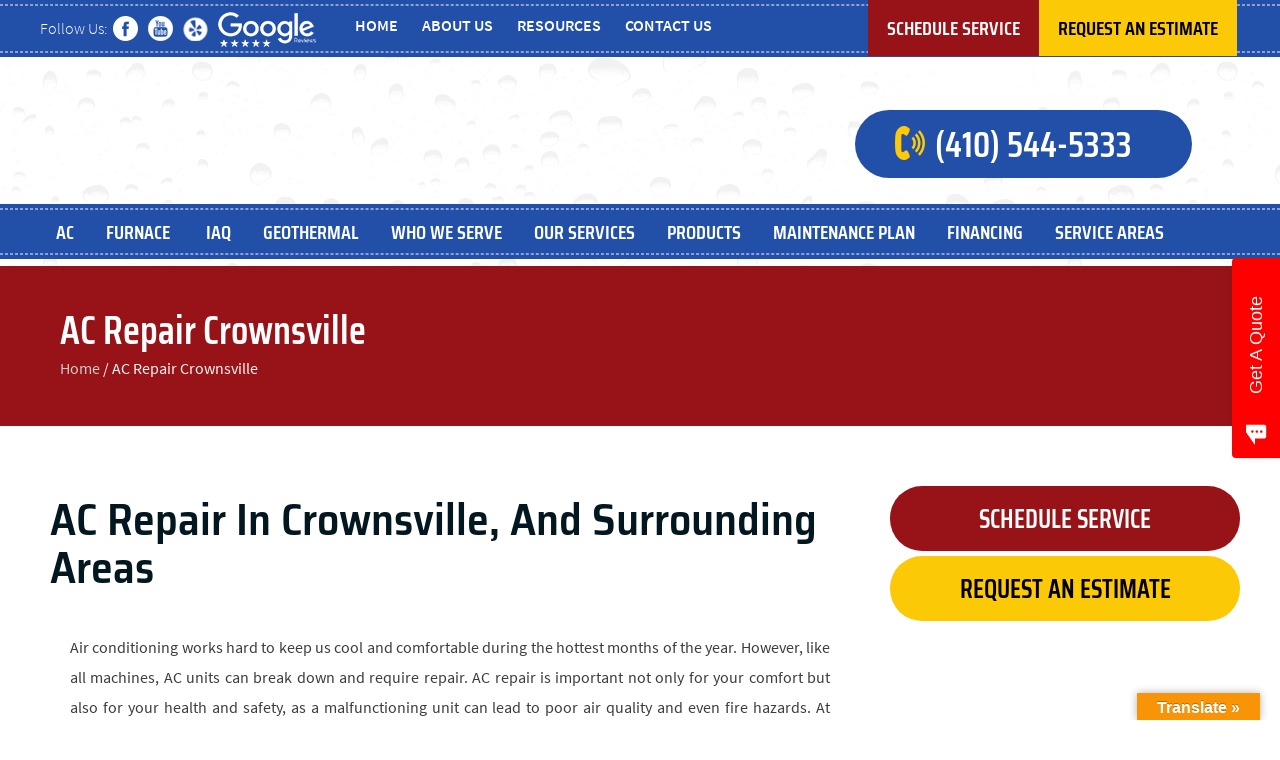

--- FILE ---
content_type: text/html; charset=UTF-8
request_url: https://www.lovesheatingandair.com/ac-repair-crownsville/
body_size: 50804
content:
<!DOCTYPE html>
<html lang="en-US"
 xmlns:fb="http://ogp.me/ns/fb#" prefix="og: https://ogp.me/ns#">
<head><script>(function(w,i,g){w[g]=w[g]||[];if(typeof w[g].push=='function')w[g].push(i)})
(window,'GTM-MK8Q7BD','google_tags_first_party');</script><script>(function(w,d,s,l){w[l]=w[l]||[];(function(){w[l].push(arguments);})('set', 'developer_id.dYzg1YT', true);
		w[l].push({'gtm.start':new Date().getTime(),event:'gtm.js'});var f=d.getElementsByTagName(s)[0],
		j=d.createElement(s);j.async=true;j.src='/analytics/';
		f.parentNode.insertBefore(j,f);
		})(window,document,'script','dataLayer');</script><meta charset="UTF-8"><script>if(navigator.userAgent.match(/MSIE|Internet Explorer/i)||navigator.userAgent.match(/Trident\/7\..*?rv:11/i)){var href=document.location.href;if(!href.match(/[?&]nowprocket/)){if(href.indexOf("?")==-1){if(href.indexOf("#")==-1){document.location.href=href+"?nowprocket=1"}else{document.location.href=href.replace("#","?nowprocket=1#")}}else{if(href.indexOf("#")==-1){document.location.href=href+"&nowprocket=1"}else{document.location.href=href.replace("#","&nowprocket=1#")}}}}</script><script>(()=>{class RocketLazyLoadScripts{constructor(){this.v="2.0.4",this.userEvents=["keydown","keyup","mousedown","mouseup","mousemove","mouseover","mouseout","touchmove","touchstart","touchend","touchcancel","wheel","click","dblclick","input"],this.attributeEvents=["onblur","onclick","oncontextmenu","ondblclick","onfocus","onmousedown","onmouseenter","onmouseleave","onmousemove","onmouseout","onmouseover","onmouseup","onmousewheel","onscroll","onsubmit"]}async t(){this.i(),this.o(),/iP(ad|hone)/.test(navigator.userAgent)&&this.h(),this.u(),this.l(this),this.m(),this.k(this),this.p(this),this._(),await Promise.all([this.R(),this.L()]),this.lastBreath=Date.now(),this.S(this),this.P(),this.D(),this.O(),this.M(),await this.C(this.delayedScripts.normal),await this.C(this.delayedScripts.defer),await this.C(this.delayedScripts.async),await this.T(),await this.F(),await this.j(),await this.A(),window.dispatchEvent(new Event("rocket-allScriptsLoaded")),this.everythingLoaded=!0,this.lastTouchEnd&&await new Promise(t=>setTimeout(t,500-Date.now()+this.lastTouchEnd)),this.I(),this.H(),this.U(),this.W()}i(){this.CSPIssue=sessionStorage.getItem("rocketCSPIssue"),document.addEventListener("securitypolicyviolation",t=>{this.CSPIssue||"script-src-elem"!==t.violatedDirective||"data"!==t.blockedURI||(this.CSPIssue=!0,sessionStorage.setItem("rocketCSPIssue",!0))},{isRocket:!0})}o(){window.addEventListener("pageshow",t=>{this.persisted=t.persisted,this.realWindowLoadedFired=!0},{isRocket:!0}),window.addEventListener("pagehide",()=>{this.onFirstUserAction=null},{isRocket:!0})}h(){let t;function e(e){t=e}window.addEventListener("touchstart",e,{isRocket:!0}),window.addEventListener("touchend",function i(o){o.changedTouches[0]&&t.changedTouches[0]&&Math.abs(o.changedTouches[0].pageX-t.changedTouches[0].pageX)<10&&Math.abs(o.changedTouches[0].pageY-t.changedTouches[0].pageY)<10&&o.timeStamp-t.timeStamp<200&&(window.removeEventListener("touchstart",e,{isRocket:!0}),window.removeEventListener("touchend",i,{isRocket:!0}),"INPUT"===o.target.tagName&&"text"===o.target.type||(o.target.dispatchEvent(new TouchEvent("touchend",{target:o.target,bubbles:!0})),o.target.dispatchEvent(new MouseEvent("mouseover",{target:o.target,bubbles:!0})),o.target.dispatchEvent(new PointerEvent("click",{target:o.target,bubbles:!0,cancelable:!0,detail:1,clientX:o.changedTouches[0].clientX,clientY:o.changedTouches[0].clientY})),event.preventDefault()))},{isRocket:!0})}q(t){this.userActionTriggered||("mousemove"!==t.type||this.firstMousemoveIgnored?"keyup"===t.type||"mouseover"===t.type||"mouseout"===t.type||(this.userActionTriggered=!0,this.onFirstUserAction&&this.onFirstUserAction()):this.firstMousemoveIgnored=!0),"click"===t.type&&t.preventDefault(),t.stopPropagation(),t.stopImmediatePropagation(),"touchstart"===this.lastEvent&&"touchend"===t.type&&(this.lastTouchEnd=Date.now()),"click"===t.type&&(this.lastTouchEnd=0),this.lastEvent=t.type,t.composedPath&&t.composedPath()[0].getRootNode()instanceof ShadowRoot&&(t.rocketTarget=t.composedPath()[0]),this.savedUserEvents.push(t)}u(){this.savedUserEvents=[],this.userEventHandler=this.q.bind(this),this.userEvents.forEach(t=>window.addEventListener(t,this.userEventHandler,{passive:!1,isRocket:!0})),document.addEventListener("visibilitychange",this.userEventHandler,{isRocket:!0})}U(){this.userEvents.forEach(t=>window.removeEventListener(t,this.userEventHandler,{passive:!1,isRocket:!0})),document.removeEventListener("visibilitychange",this.userEventHandler,{isRocket:!0}),this.savedUserEvents.forEach(t=>{(t.rocketTarget||t.target).dispatchEvent(new window[t.constructor.name](t.type,t))})}m(){const t="return false",e=Array.from(this.attributeEvents,t=>"data-rocket-"+t),i="["+this.attributeEvents.join("],[")+"]",o="[data-rocket-"+this.attributeEvents.join("],[data-rocket-")+"]",s=(e,i,o)=>{o&&o!==t&&(e.setAttribute("data-rocket-"+i,o),e["rocket"+i]=new Function("event",o),e.setAttribute(i,t))};new MutationObserver(t=>{for(const n of t)"attributes"===n.type&&(n.attributeName.startsWith("data-rocket-")||this.everythingLoaded?n.attributeName.startsWith("data-rocket-")&&this.everythingLoaded&&this.N(n.target,n.attributeName.substring(12)):s(n.target,n.attributeName,n.target.getAttribute(n.attributeName))),"childList"===n.type&&n.addedNodes.forEach(t=>{if(t.nodeType===Node.ELEMENT_NODE)if(this.everythingLoaded)for(const i of[t,...t.querySelectorAll(o)])for(const t of i.getAttributeNames())e.includes(t)&&this.N(i,t.substring(12));else for(const e of[t,...t.querySelectorAll(i)])for(const t of e.getAttributeNames())this.attributeEvents.includes(t)&&s(e,t,e.getAttribute(t))})}).observe(document,{subtree:!0,childList:!0,attributeFilter:[...this.attributeEvents,...e]})}I(){this.attributeEvents.forEach(t=>{document.querySelectorAll("[data-rocket-"+t+"]").forEach(e=>{this.N(e,t)})})}N(t,e){const i=t.getAttribute("data-rocket-"+e);i&&(t.setAttribute(e,i),t.removeAttribute("data-rocket-"+e))}k(t){Object.defineProperty(HTMLElement.prototype,"onclick",{get(){return this.rocketonclick||null},set(e){this.rocketonclick=e,this.setAttribute(t.everythingLoaded?"onclick":"data-rocket-onclick","this.rocketonclick(event)")}})}S(t){function e(e,i){let o=e[i];e[i]=null,Object.defineProperty(e,i,{get:()=>o,set(s){t.everythingLoaded?o=s:e["rocket"+i]=o=s}})}e(document,"onreadystatechange"),e(window,"onload"),e(window,"onpageshow");try{Object.defineProperty(document,"readyState",{get:()=>t.rocketReadyState,set(e){t.rocketReadyState=e},configurable:!0}),document.readyState="loading"}catch(t){console.log("WPRocket DJE readyState conflict, bypassing")}}l(t){this.originalAddEventListener=EventTarget.prototype.addEventListener,this.originalRemoveEventListener=EventTarget.prototype.removeEventListener,this.savedEventListeners=[],EventTarget.prototype.addEventListener=function(e,i,o){o&&o.isRocket||!t.B(e,this)&&!t.userEvents.includes(e)||t.B(e,this)&&!t.userActionTriggered||e.startsWith("rocket-")||t.everythingLoaded?t.originalAddEventListener.call(this,e,i,o):(t.savedEventListeners.push({target:this,remove:!1,type:e,func:i,options:o}),"mouseenter"!==e&&"mouseleave"!==e||t.originalAddEventListener.call(this,e,t.savedUserEvents.push,o))},EventTarget.prototype.removeEventListener=function(e,i,o){o&&o.isRocket||!t.B(e,this)&&!t.userEvents.includes(e)||t.B(e,this)&&!t.userActionTriggered||e.startsWith("rocket-")||t.everythingLoaded?t.originalRemoveEventListener.call(this,e,i,o):t.savedEventListeners.push({target:this,remove:!0,type:e,func:i,options:o})}}J(t,e){this.savedEventListeners=this.savedEventListeners.filter(i=>{let o=i.type,s=i.target||window;return e!==o||t!==s||(this.B(o,s)&&(i.type="rocket-"+o),this.$(i),!1)})}H(){EventTarget.prototype.addEventListener=this.originalAddEventListener,EventTarget.prototype.removeEventListener=this.originalRemoveEventListener,this.savedEventListeners.forEach(t=>this.$(t))}$(t){t.remove?this.originalRemoveEventListener.call(t.target,t.type,t.func,t.options):this.originalAddEventListener.call(t.target,t.type,t.func,t.options)}p(t){let e;function i(e){return t.everythingLoaded?e:e.split(" ").map(t=>"load"===t||t.startsWith("load.")?"rocket-jquery-load":t).join(" ")}function o(o){function s(e){const s=o.fn[e];o.fn[e]=o.fn.init.prototype[e]=function(){return this[0]===window&&t.userActionTriggered&&("string"==typeof arguments[0]||arguments[0]instanceof String?arguments[0]=i(arguments[0]):"object"==typeof arguments[0]&&Object.keys(arguments[0]).forEach(t=>{const e=arguments[0][t];delete arguments[0][t],arguments[0][i(t)]=e})),s.apply(this,arguments),this}}if(o&&o.fn&&!t.allJQueries.includes(o)){const e={DOMContentLoaded:[],"rocket-DOMContentLoaded":[]};for(const t in e)document.addEventListener(t,()=>{e[t].forEach(t=>t())},{isRocket:!0});o.fn.ready=o.fn.init.prototype.ready=function(i){function s(){parseInt(o.fn.jquery)>2?setTimeout(()=>i.bind(document)(o)):i.bind(document)(o)}return"function"==typeof i&&(t.realDomReadyFired?!t.userActionTriggered||t.fauxDomReadyFired?s():e["rocket-DOMContentLoaded"].push(s):e.DOMContentLoaded.push(s)),o([])},s("on"),s("one"),s("off"),t.allJQueries.push(o)}e=o}t.allJQueries=[],o(window.jQuery),Object.defineProperty(window,"jQuery",{get:()=>e,set(t){o(t)}})}P(){const t=new Map;document.write=document.writeln=function(e){const i=document.currentScript,o=document.createRange(),s=i.parentElement;let n=t.get(i);void 0===n&&(n=i.nextSibling,t.set(i,n));const c=document.createDocumentFragment();o.setStart(c,0),c.appendChild(o.createContextualFragment(e)),s.insertBefore(c,n)}}async R(){return new Promise(t=>{this.userActionTriggered?t():this.onFirstUserAction=t})}async L(){return new Promise(t=>{document.addEventListener("DOMContentLoaded",()=>{this.realDomReadyFired=!0,t()},{isRocket:!0})})}async j(){return this.realWindowLoadedFired?Promise.resolve():new Promise(t=>{window.addEventListener("load",t,{isRocket:!0})})}M(){this.pendingScripts=[];this.scriptsMutationObserver=new MutationObserver(t=>{for(const e of t)e.addedNodes.forEach(t=>{"SCRIPT"!==t.tagName||t.noModule||t.isWPRocket||this.pendingScripts.push({script:t,promise:new Promise(e=>{const i=()=>{const i=this.pendingScripts.findIndex(e=>e.script===t);i>=0&&this.pendingScripts.splice(i,1),e()};t.addEventListener("load",i,{isRocket:!0}),t.addEventListener("error",i,{isRocket:!0}),setTimeout(i,1e3)})})})}),this.scriptsMutationObserver.observe(document,{childList:!0,subtree:!0})}async F(){await this.X(),this.pendingScripts.length?(await this.pendingScripts[0].promise,await this.F()):this.scriptsMutationObserver.disconnect()}D(){this.delayedScripts={normal:[],async:[],defer:[]},document.querySelectorAll("script[type$=rocketlazyloadscript]").forEach(t=>{t.hasAttribute("data-rocket-src")?t.hasAttribute("async")&&!1!==t.async?this.delayedScripts.async.push(t):t.hasAttribute("defer")&&!1!==t.defer||"module"===t.getAttribute("data-rocket-type")?this.delayedScripts.defer.push(t):this.delayedScripts.normal.push(t):this.delayedScripts.normal.push(t)})}async _(){await this.L();let t=[];document.querySelectorAll("script[type$=rocketlazyloadscript][data-rocket-src]").forEach(e=>{let i=e.getAttribute("data-rocket-src");if(i&&!i.startsWith("data:")){i.startsWith("//")&&(i=location.protocol+i);try{const o=new URL(i).origin;o!==location.origin&&t.push({src:o,crossOrigin:e.crossOrigin||"module"===e.getAttribute("data-rocket-type")})}catch(t){}}}),t=[...new Map(t.map(t=>[JSON.stringify(t),t])).values()],this.Y(t,"preconnect")}async G(t){if(await this.K(),!0!==t.noModule||!("noModule"in HTMLScriptElement.prototype))return new Promise(e=>{let i;function o(){(i||t).setAttribute("data-rocket-status","executed"),e()}try{if(navigator.userAgent.includes("Firefox/")||""===navigator.vendor||this.CSPIssue)i=document.createElement("script"),[...t.attributes].forEach(t=>{let e=t.nodeName;"type"!==e&&("data-rocket-type"===e&&(e="type"),"data-rocket-src"===e&&(e="src"),i.setAttribute(e,t.nodeValue))}),t.text&&(i.text=t.text),t.nonce&&(i.nonce=t.nonce),i.hasAttribute("src")?(i.addEventListener("load",o,{isRocket:!0}),i.addEventListener("error",()=>{i.setAttribute("data-rocket-status","failed-network"),e()},{isRocket:!0}),setTimeout(()=>{i.isConnected||e()},1)):(i.text=t.text,o()),i.isWPRocket=!0,t.parentNode.replaceChild(i,t);else{const i=t.getAttribute("data-rocket-type"),s=t.getAttribute("data-rocket-src");i?(t.type=i,t.removeAttribute("data-rocket-type")):t.removeAttribute("type"),t.addEventListener("load",o,{isRocket:!0}),t.addEventListener("error",i=>{this.CSPIssue&&i.target.src.startsWith("data:")?(console.log("WPRocket: CSP fallback activated"),t.removeAttribute("src"),this.G(t).then(e)):(t.setAttribute("data-rocket-status","failed-network"),e())},{isRocket:!0}),s?(t.fetchPriority="high",t.removeAttribute("data-rocket-src"),t.src=s):t.src="data:text/javascript;base64,"+window.btoa(unescape(encodeURIComponent(t.text)))}}catch(i){t.setAttribute("data-rocket-status","failed-transform"),e()}});t.setAttribute("data-rocket-status","skipped")}async C(t){const e=t.shift();return e?(e.isConnected&&await this.G(e),this.C(t)):Promise.resolve()}O(){this.Y([...this.delayedScripts.normal,...this.delayedScripts.defer,...this.delayedScripts.async],"preload")}Y(t,e){this.trash=this.trash||[];let i=!0;var o=document.createDocumentFragment();t.forEach(t=>{const s=t.getAttribute&&t.getAttribute("data-rocket-src")||t.src;if(s&&!s.startsWith("data:")){const n=document.createElement("link");n.href=s,n.rel=e,"preconnect"!==e&&(n.as="script",n.fetchPriority=i?"high":"low"),t.getAttribute&&"module"===t.getAttribute("data-rocket-type")&&(n.crossOrigin=!0),t.crossOrigin&&(n.crossOrigin=t.crossOrigin),t.integrity&&(n.integrity=t.integrity),t.nonce&&(n.nonce=t.nonce),o.appendChild(n),this.trash.push(n),i=!1}}),document.head.appendChild(o)}W(){this.trash.forEach(t=>t.remove())}async T(){try{document.readyState="interactive"}catch(t){}this.fauxDomReadyFired=!0;try{await this.K(),this.J(document,"readystatechange"),document.dispatchEvent(new Event("rocket-readystatechange")),await this.K(),document.rocketonreadystatechange&&document.rocketonreadystatechange(),await this.K(),this.J(document,"DOMContentLoaded"),document.dispatchEvent(new Event("rocket-DOMContentLoaded")),await this.K(),this.J(window,"DOMContentLoaded"),window.dispatchEvent(new Event("rocket-DOMContentLoaded"))}catch(t){console.error(t)}}async A(){try{document.readyState="complete"}catch(t){}try{await this.K(),this.J(document,"readystatechange"),document.dispatchEvent(new Event("rocket-readystatechange")),await this.K(),document.rocketonreadystatechange&&document.rocketonreadystatechange(),await this.K(),this.J(window,"load"),window.dispatchEvent(new Event("rocket-load")),await this.K(),window.rocketonload&&window.rocketonload(),await this.K(),this.allJQueries.forEach(t=>t(window).trigger("rocket-jquery-load")),await this.K(),this.J(window,"pageshow");const t=new Event("rocket-pageshow");t.persisted=this.persisted,window.dispatchEvent(t),await this.K(),window.rocketonpageshow&&window.rocketonpageshow({persisted:this.persisted})}catch(t){console.error(t)}}async K(){Date.now()-this.lastBreath>45&&(await this.X(),this.lastBreath=Date.now())}async X(){return document.hidden?new Promise(t=>setTimeout(t)):new Promise(t=>requestAnimationFrame(t))}B(t,e){return e===document&&"readystatechange"===t||(e===document&&"DOMContentLoaded"===t||(e===window&&"DOMContentLoaded"===t||(e===window&&"load"===t||e===window&&"pageshow"===t)))}static run(){(new RocketLazyLoadScripts).t()}}RocketLazyLoadScripts.run()})();</script>

<meta name="viewport" content="width=device-width, initial-scale=1">
<link rel="profile" href="https://gmpg.org/xfn/11">
<link rel="pingback" href="https://www.lovesheatingandair.com/xmlrpc.php"> 

	<style></style>
	<link rel="dns-prefetch" href="//sa.searchatlas.com">
<link rel="preconnect" href="https://sa.searchatlas.com" crossorigin>
<meta name="otto" content="uuid=0a1455b4-261a-4158-b4bc-3f74c4ea0dcd; type=wordpress; enabled=true; version=2.5.14"><script type="rocketlazyloadscript">window.__SA_DYO_INITIALIZED__=true;</script>

<!-- Search Engine Optimization by Rank Math PRO - https://rankmath.com/ -->
<title>AC Repair Crownsville, MD | Air Conditioner Repairs</title>
<link data-rocket-preload as="style" href="https://fonts.googleapis.com/css?family=Open%20Sans%3A400%2C300%2C300italic%2C800italic%2C800%2C700italic%2C700%2C600italic%2C600%2C400italic%7CRoboto%3A400%2C300%2C400italic%2C500%2C500italic%2C700%2C700italic%2C900%2C900italic%7CMontserrat%3A400%2C700%7CRoboto%3A100%2C100i%2C300%2C300i%2C400%2C400i%2C500%2C500i%2C700%2C700i%2C900%2C900i%7CRoboto&#038;display=swap" rel="preload">
<link href="https://fonts.googleapis.com/css?family=Open%20Sans%3A400%2C300%2C300italic%2C800italic%2C800%2C700italic%2C700%2C600italic%2C600%2C400italic%7CRoboto%3A400%2C300%2C400italic%2C500%2C500italic%2C700%2C700italic%2C900%2C900italic%7CMontserrat%3A400%2C700%7CRoboto%3A100%2C100i%2C300%2C300i%2C400%2C400i%2C500%2C500i%2C700%2C700i%2C900%2C900i%7CRoboto&#038;display=swap" media="print" onload="this.media=&#039;all&#039;" rel="stylesheet">
<style id="wpr-usedcss">img:is([sizes=auto i],[sizes^="auto," i]){contain-intrinsic-size:3000px 1500px}img.emoji{display:inline!important;border:none!important;box-shadow:none!important;height:1em!important;width:1em!important;margin:0 .07em!important;vertical-align:-.1em!important;background:0 0!important;padding:0!important}:root{--wp-admin-theme-color:#3858e9;--wp-admin-theme-color--rgb:56,88,233;--wp-admin-theme-color-darker-10:#2145e6;--wp-admin-theme-color-darker-10--rgb:33,69,230;--wp-admin-theme-color-darker-20:#183ad6;--wp-admin-theme-color-darker-20--rgb:24,58,214;--wp-admin-border-width-focus:2px}[role=region]{position:relative}:root{--wp-admin-theme-color:#007cba;--wp-admin-theme-color--rgb:0,124,186;--wp-admin-theme-color-darker-10:#006ba1;--wp-admin-theme-color-darker-10--rgb:0,107,161;--wp-admin-theme-color-darker-20:#005a87;--wp-admin-theme-color-darker-20--rgb:0,90,135;--wp-admin-border-width-focus:2px;--wp-block-synced-color:#7a00df;--wp-block-synced-color--rgb:122,0,223;--wp-bound-block-color:var(--wp-block-synced-color)}@media (min-resolution:192dpi){:root{--wp-admin-border-width-focus:1.5px}}:root{--wp--preset--aspect-ratio--square:1;--wp--preset--aspect-ratio--4-3:4/3;--wp--preset--aspect-ratio--3-4:3/4;--wp--preset--aspect-ratio--3-2:3/2;--wp--preset--aspect-ratio--2-3:2/3;--wp--preset--aspect-ratio--16-9:16/9;--wp--preset--aspect-ratio--9-16:9/16;--wp--preset--color--black:#000000;--wp--preset--color--cyan-bluish-gray:#abb8c3;--wp--preset--color--white:#ffffff;--wp--preset--color--pale-pink:#f78da7;--wp--preset--color--vivid-red:#cf2e2e;--wp--preset--color--luminous-vivid-orange:#ff6900;--wp--preset--color--luminous-vivid-amber:#fcb900;--wp--preset--color--light-green-cyan:#7bdcb5;--wp--preset--color--vivid-green-cyan:#00d084;--wp--preset--color--pale-cyan-blue:#8ed1fc;--wp--preset--color--vivid-cyan-blue:#0693e3;--wp--preset--color--vivid-purple:#9b51e0;--wp--preset--gradient--vivid-cyan-blue-to-vivid-purple:linear-gradient(135deg,rgba(6, 147, 227, 1) 0%,rgb(155, 81, 224) 100%);--wp--preset--gradient--light-green-cyan-to-vivid-green-cyan:linear-gradient(135deg,rgb(122, 220, 180) 0%,rgb(0, 208, 130) 100%);--wp--preset--gradient--luminous-vivid-amber-to-luminous-vivid-orange:linear-gradient(135deg,rgba(252, 185, 0, 1) 0%,rgba(255, 105, 0, 1) 100%);--wp--preset--gradient--luminous-vivid-orange-to-vivid-red:linear-gradient(135deg,rgba(255, 105, 0, 1) 0%,rgb(207, 46, 46) 100%);--wp--preset--gradient--very-light-gray-to-cyan-bluish-gray:linear-gradient(135deg,rgb(238, 238, 238) 0%,rgb(169, 184, 195) 100%);--wp--preset--gradient--cool-to-warm-spectrum:linear-gradient(135deg,rgb(74, 234, 220) 0%,rgb(151, 120, 209) 20%,rgb(207, 42, 186) 40%,rgb(238, 44, 130) 60%,rgb(251, 105, 98) 80%,rgb(254, 248, 76) 100%);--wp--preset--gradient--blush-light-purple:linear-gradient(135deg,rgb(255, 206, 236) 0%,rgb(152, 150, 240) 100%);--wp--preset--gradient--blush-bordeaux:linear-gradient(135deg,rgb(254, 205, 165) 0%,rgb(254, 45, 45) 50%,rgb(107, 0, 62) 100%);--wp--preset--gradient--luminous-dusk:linear-gradient(135deg,rgb(255, 203, 112) 0%,rgb(199, 81, 192) 50%,rgb(65, 88, 208) 100%);--wp--preset--gradient--pale-ocean:linear-gradient(135deg,rgb(255, 245, 203) 0%,rgb(182, 227, 212) 50%,rgb(51, 167, 181) 100%);--wp--preset--gradient--electric-grass:linear-gradient(135deg,rgb(202, 248, 128) 0%,rgb(113, 206, 126) 100%);--wp--preset--gradient--midnight:linear-gradient(135deg,rgb(2, 3, 129) 0%,rgb(40, 116, 252) 100%);--wp--preset--font-size--small:13px;--wp--preset--font-size--medium:20px;--wp--preset--font-size--large:36px;--wp--preset--font-size--x-large:42px;--wp--preset--spacing--20:0.44rem;--wp--preset--spacing--30:0.67rem;--wp--preset--spacing--40:1rem;--wp--preset--spacing--50:1.5rem;--wp--preset--spacing--60:2.25rem;--wp--preset--spacing--70:3.38rem;--wp--preset--spacing--80:5.06rem;--wp--preset--shadow--natural:6px 6px 9px rgba(0, 0, 0, .2);--wp--preset--shadow--deep:12px 12px 50px rgba(0, 0, 0, .4);--wp--preset--shadow--sharp:6px 6px 0px rgba(0, 0, 0, .2);--wp--preset--shadow--outlined:6px 6px 0px -3px rgba(255, 255, 255, 1),6px 6px rgba(0, 0, 0, 1);--wp--preset--shadow--crisp:6px 6px 0px rgba(0, 0, 0, 1)}:where(.is-layout-flex){gap:.5em}:where(.is-layout-grid){gap:.5em}:where(.wp-block-post-template.is-layout-flex){gap:1.25em}:where(.wp-block-post-template.is-layout-grid){gap:1.25em}:where(.wp-block-columns.is-layout-flex){gap:2em}:where(.wp-block-columns.is-layout-grid){gap:2em}:root :where(.wp-block-pullquote){font-size:1.5em;line-height:1.6}#glt-footer,#glt-footer #google_language_translator{display:none!important}#glt-translate-trigger,#glt-translate-trigger span{cursor:pointer}.tool-container{bottom:50px!important;top:auto!important;z-index:99999999!important}.tool-container .tool-items a{margin:4px}#flags{overflow:hidden}#flags ul{margin:0;padding:0}#flags li{float:left!important;margin-bottom:0!important;padding:0!important;border:none!important;list-style:none!important;content:none!important}#flags li:before{content:none!important;border:none!important;background:0 0!important}#flags a,.tool-container .tool-items a{display:inline-block;cursor:pointer}.tool-container .tool-items a{width:24px!important;height:18px!important;box-sizing:content-box;-webkit-box-sizing:content-box;-moz-box-sizing:content-box;-o-box-sizing:content-box;-ms-box-sizing:content-box}#flags.size18 a{width:18px!important;height:14px!important;box-sizing:content-box;-webkit-box-sizing:content-box;-moz-box-sizing:content-box;-o-box-sizing:content-box;-ms-box-sizing:content-box}.tool-container .tool-items a{display:inline-block;margin:3px 5px;width:24px!important;height:18px!important}.goog-te-gadget{color:#444;font-size:11px;font-family:Arial,sans,sans-serif}.submit{padding:0}.flag{padding:1px 0}a.nturl{cursor:pointer}.flag img{border:0!important;margin-top:2px!important;padding:0!important}.tool-container .tool-items .flag img{width:24px!important;height:24px!important;margin-top:1px!important}.tool-items .flag{padding:0!important}.tool-container{line-height:1}code{border:1px solid #d3d3d3}.tool-container .tool-items a[title=English]{background:url('https://www.lovesheatingandair.com/wp-content/plugins/google-language-translator/images/flags22.png') -88px -351px no-repeat}.tool-container .tool-items a[title=English]{background:url('https://www.lovesheatingandair.com/wp-content/plugins/google-language-translator/images/flags20.png') -89px -352px no-repeat}#flags.size18 a[title=English],.tool-container .tool-items a[title=English]{background:url('https://www.lovesheatingandair.com/wp-content/plugins/google-language-translator/images/flags18.png') -89px -352px no-repeat}.tool-container .tool-items a[title=English]{background:url('https://www.lovesheatingandair.com/wp-content/plugins/google-language-translator/images/flags16.png') -91px -353px no-repeat}.tool-container .tool-items a[title=English]{background:url('https://www.lovesheatingandair.com/wp-content/plugins/google-language-translator/images/flags.png') -87px -351px no-repeat}#glt-toolbar{display:none}#glt-translate-trigger{position:fixed;bottom:0;top:auto;right:20px;z-index:200002;padding:6px 20px 3px;font-size:16px;font-family:Arial;font-weight:700;color:#fff;text-shadow:0 -1px 0 rgba(0,0,0,.25);text-decoration:none;text-align:center;box-shadow:0 0 9px rgba(0,0,0,.3);-webkit-box-shadow:0 0 9px rgba(0,0,0,.3);-moz-box-shadow:0 0 9px rgba(0,0,0,.3);box-sizing:content-box!important;-webkit-box-sizing:content-box!important;-moz-box-sizing:content-box!important;background:linear-gradient(center top,#fbb450,#f89406);background:-webkit-gradient(linear,center top,center bottom,from(#fbb450),to(#f89406));background:-webkit-linear-gradient(#fbb450,#f89406);background:-moz-linear-gradient(#fbb450,#f89406);background:-o-linear-gradient(#fbb450,#f89406);background:-ms-linear-gradient(#fbb450,#f89406);background:linear-gradient(#fbb450,#f89406);background:-o-linear-gradientcenter(center top,#fbb450,#f89406)}.tool-container{background-color:#d0cbcb;background:-webkit-gradient(linear,left top,left bottom,color-stop(14%,#d0cbcb),color-stop(100%,#e9e5e5));background:-moz-linear-gradient(top,#d0cbcb 14%,#e9e5e5 100%);background:-ms-linear-gradient(top,#d0cbcb 14%,#e9e5e5 100%);background:linear-gradient(to bottom,#d0cbcb 14%,#e9e5e5 100%);background:url([data-uri]);background-size:100% 100%;border-radius:3px;box-shadow:0 0 15px #000;position:absolute}.tool-container.tool-top{border-bottom:1px solid #beb8b8}.tool-items{height:100%}.tool-top .tool-item{float:left}.tool-item{height:100%;display:block;width:34px;text-align:center}.tool-item:first-child{border-left:none}.tool-item:last-child{border-right:none;border-bottom:none}.tool-item.selected,.tool-item:hover{background:#a79f9f;background:-webkit-gradient(linear,left top,left bottom,color-stop(0,#a79f9f),color-stop(93%,#e2dfdf));background:-moz-linear-gradient(top,#a79f9f 0,#e2dfdf 93%);background:-ms-linear-gradient(top,#a79f9f 0,#e2dfdf 93%);background:linear-gradient(to bottom,#a79f9f 0,#e2dfdf 93%);background:url([data-uri])}.tool-top .tool-item:last-child:hover{border-top-right-radius:4px;border-bottom-right-radius:4px}.tool-top .tool-item:first-child:hover{border-top-left-radius:4px;border-bottom-left-radius:4px}.tool-container .arrow{width:0;height:0;position:absolute;border-width:7px;border-style:solid}.tool-container.tool-top .arrow{border-color:#e9e5e5 transparent transparent;left:50%;bottom:-14px;margin-left:-7px}.ci-hvac-container{background:#fff;overflow:hidden;margin:0 auto;padding:10px;margin-top:10px;border-radius:5px}.ci-hvac-container h1,.ci-hvac-container h2,.ci-hvac-container h3,.ci-hvac-container h4,.ci-hvac-container h5{font-family:Montserrat}.ci-inner-wrapper{display:none}.error{color:red;font-size:10px}.nivo-lightbox-overlay{position:fixed;top:0;left:0;z-index:99998;width:100%;height:100%;overflow:hidden;visibility:hidden;opacity:0;-webkit-box-sizing:border-box;-moz-box-sizing:border-box;box-sizing:border-box}.nivo-lightbox-overlay.nivo-lightbox-open{visibility:visible;opacity:1}.nivo-lightbox-wrap{position:absolute;top:10%;bottom:10%;left:10%;right:10%}.nivo-lightbox-content{width:100%;height:100%}.nivo-lightbox-title-wrap{position:absolute;bottom:0;left:0;width:100%;z-index:99999;text-align:center}.nivo-lightbox-nav{display:none}.nivo-lightbox-prev{position:absolute;top:50%;left:0}.nivo-lightbox-next{position:absolute;top:50%;right:0}.nivo-lightbox-image{text-align:center}.nivo-lightbox-image img{max-width:100%;max-height:100%;width:auto;height:auto;vertical-align:middle}.nivo-lightbox-content iframe{width:100%;height:100%}.nivo-lightbox-error{display:table;text-align:center;width:100%;height:100%;color:#fff;text-shadow:0 1px 1px #000}.nivo-lightbox-error p{display:table-cell;vertical-align:middle}#rmp_menu_trigger-14335{width:55px;height:55px;position:fixed;top:15px;border-radius:5px;display:none;text-decoration:none;right:5%;background:#000;transition:transform .5s,background-color .5s}#rmp_menu_trigger-14335:focus,#rmp_menu_trigger-14335:hover{background:#000;text-decoration:unset}#rmp_menu_trigger-14335.is-active{background:#000}#rmp_menu_trigger-14335 .rmp-trigger-box{width:25px;color:#fff}#rmp_menu_trigger-14335 .responsive-menu-pro-inner{display:block}#rmp_menu_trigger-14335 .responsive-menu-pro-inner,#rmp_menu_trigger-14335 .responsive-menu-pro-inner::after,#rmp_menu_trigger-14335 .responsive-menu-pro-inner::before{width:25px;height:3px;background-color:#fff;border-radius:4px;position:absolute}#rmp_menu_trigger-14335.is-active .responsive-menu-pro-inner,#rmp_menu_trigger-14335.is-active .responsive-menu-pro-inner::after,#rmp_menu_trigger-14335.is-active .responsive-menu-pro-inner::before{background-color:#fff}#rmp_menu_trigger-14335:not(.is-active):hover .responsive-menu-pro-inner,#rmp_menu_trigger-14335:not(.is-active):hover .responsive-menu-pro-inner::after,#rmp_menu_trigger-14335:not(.is-active):hover .responsive-menu-pro-inner::before{background-color:#fff}#rmp_menu_trigger-14335 .responsive-menu-pro-inner::before{top:10px}#rmp_menu_trigger-14335 .responsive-menu-pro-inner::after{bottom:10px}#rmp_menu_trigger-14335.is-active .responsive-menu-pro-inner::after{bottom:0}@media screen and (max-width:991px){.menu-toggle,.menu-top-menu-container,.menu-wrapper.clearfix,.navbar-toggle{display:none!important}#rmp_menu_trigger-14335{display:block}#rmp-container-14335{position:fixed;top:0;margin:0;transition:transform .5s;overflow:auto;display:block;width:75%;background-color:#212121;background-image:url("");height:100%;left:0;padding-top:0;padding-left:0;padding-bottom:0;padding-right:0}#rmp-menu-wrap-14335{padding-top:0;padding-left:0;padding-bottom:0;padding-right:0;background-color:#212121}#rmp-menu-wrap-14335 .rmp-menu,#rmp-menu-wrap-14335 .rmp-submenu{width:100%;box-sizing:border-box;margin:0;padding:0}#rmp-menu-wrap-14335 .rmp-submenu-depth-1 .rmp-menu-item-link{padding-left:10%}#rmp-menu-wrap-14335 .rmp-submenu-depth-2 .rmp-menu-item-link{padding-left:15%}#rmp-menu-wrap-14335 .rmp-submenu-depth-3 .rmp-menu-item-link{padding-left:20%}#rmp-menu-wrap-14335 .rmp-submenu.rmp-submenu-open{display:block}#rmp-menu-wrap-14335 .rmp-menu-item{width:100%;list-style:none;margin:0}#rmp-menu-wrap-14335 .rmp-menu-item-link{height:40px;line-height:40px;font-size:13px;border-bottom:1px solid #212121;font-family:inherit;color:#fff;text-align:left;background-color:#212121;font-weight:400;letter-spacing:0;display:block;box-sizing:border-box;width:100%;text-decoration:none;position:relative;overflow:hidden;transition:background-color .5s,border-color .5s,.5s;padding:0 5%;padding-right:50px}#rmp-menu-wrap-14335 .rmp-menu-item-link:after,#rmp-menu-wrap-14335 .rmp-menu-item-link:before{display:none}#rmp-menu-wrap-14335 .rmp-menu-item-link:focus,#rmp-menu-wrap-14335 .rmp-menu-item-link:hover{color:#fff;border-color:#212121;background-color:#3f3f3f}#rmp-menu-wrap-14335 .rmp-menu-item-link:focus{outline:0;border-color:unset;box-shadow:unset}#rmp-menu-wrap-14335 .rmp-menu-current-item .rmp-menu-item-link{color:#fff;border-color:#212121;background-color:#212121}#rmp-menu-wrap-14335 .rmp-menu-current-item .rmp-menu-item-link:focus,#rmp-menu-wrap-14335 .rmp-menu-current-item .rmp-menu-item-link:hover{color:#fff;border-color:#3f3f3f;background-color:#3f3f3f}#rmp-menu-wrap-14335 .rmp-menu-subarrow{position:absolute;top:0;bottom:0;text-align:center;overflow:hidden;background-size:cover;overflow:hidden;right:0;border-left-style:solid;border-left-color:#212121;border-left-width:1px;height:39px;width:40px;color:#fff;background-color:#212121}#rmp-menu-wrap-14335 .rmp-menu-subarrow svg{fill:#ffffff}#rmp-menu-wrap-14335 .rmp-menu-subarrow:hover{color:#fff;border-color:#3f3f3f;background-color:#3f3f3f}#rmp-menu-wrap-14335 .rmp-menu-subarrow:hover svg{fill:#ffffff}#rmp-menu-wrap-14335 .rmp-menu-subarrow *{vertical-align:middle;line-height:39px}#rmp-menu-wrap-14335 .rmp-menu-subarrow-active{display:block;background-size:cover;color:#fff;border-color:#212121;background-color:#212121}#rmp-menu-wrap-14335 .rmp-menu-subarrow-active svg{fill:#ffffff}#rmp-menu-wrap-14335 .rmp-menu-subarrow-active:hover{color:#fff;border-color:#3f3f3f;background-color:#3f3f3f}#rmp-menu-wrap-14335 .rmp-menu-subarrow-active:hover svg{fill:#ffffff}#rmp-menu-wrap-14335 .rmp-submenu{display:none}#rmp-menu-wrap-14335 .rmp-submenu .rmp-menu-item-link{height:40px;line-height:40px;letter-spacing:0;font-size:13px;border-bottom:1px solid #212121;font-family:inherit;font-weight:400;color:#fff;text-align:left;background-color:#212121}#rmp-menu-wrap-14335 .rmp-submenu .rmp-menu-item-link:focus,#rmp-menu-wrap-14335 .rmp-submenu .rmp-menu-item-link:hover{color:#fff;border-color:#212121;background-color:#3f3f3f}#rmp-menu-wrap-14335 .rmp-submenu .rmp-menu-current-item .rmp-menu-item-link{color:#fff;border-color:#212121;background-color:#212121}#rmp-menu-wrap-14335 .rmp-submenu .rmp-menu-current-item .rmp-menu-item-link:focus,#rmp-menu-wrap-14335 .rmp-submenu .rmp-menu-current-item .rmp-menu-item-link:hover{color:#fff;border-color:#3f3f3f;background-color:#3f3f3f}#rmp-menu-wrap-14335 .rmp-submenu .rmp-menu-subarrow{right:0;border-right:unset;border-left-style:solid;border-left-color:#212121;border-left-width:1px;height:39px;line-height:39px;width:40px;color:#fff;background-color:#212121}#rmp-menu-wrap-14335 .rmp-submenu .rmp-menu-subarrow:hover{color:#fff;border-color:#3f3f3f;background-color:#3f3f3f}#rmp-menu-wrap-14335 .rmp-submenu .rmp-menu-subarrow-active{color:#fff;border-color:#212121;background-color:#212121}#rmp-menu-wrap-14335 .rmp-submenu .rmp-menu-subarrow-active:hover{color:#fff;border-color:#3f3f3f;background-color:#3f3f3f}#rmp-menu-title-14335{background-color:#212121;color:#fff;text-align:left;font-size:13px;padding-top:10%;padding-left:5%;padding-bottom:0;padding-right:5%;font-weight:400;transition:background-color .5s,border-color .5s,color .5s}#rmp-menu-title-14335:hover{background-color:#212121;color:#fff}#rmp-menu-title-14335>.rmp-menu-title-link{color:#fff;width:100%;background-color:unset;text-decoration:none}#rmp-menu-title-14335>.rmp-menu-title-link:hover{color:#fff}#rmp-menu-additional-content-14335{padding-top:0;padding-left:5%;padding-bottom:0;padding-right:5%;color:#fff;text-align:center;font-size:16px}}.rmp-container{display:none;visibility:visible;padding:0;z-index:99998;transition:all .3s}.rmp-container.rmp-slide-left{transform:translateX(-100%);-ms-transform:translateX(-100%);-webkit-transform:translateX(-100%);-moz-transform:translateX(-100%)}.rmp-container.rmp-slide-left.rmp-menu-open{transform:translateX(0);-ms-transform:translateX(0);-webkit-transform:translateX(0);-moz-transform:translateX(0)}.rmp-container::-webkit-scrollbar{width:0}.rmp-container ::-webkit-scrollbar-track{box-shadow:inset 0 0 5px transparent}.rmp-container ::-webkit-scrollbar-thumb{background:0 0}.rmp-container ::-webkit-scrollbar-thumb:hover{background:0 0}.rmp-container .rmp-menu-wrap .rmp-menu{transition:none;border-radius:0;box-shadow:none;background:0 0;border:0;bottom:auto;box-sizing:border-box;clip:auto;color:#666;display:block;float:none;font-family:inherit;font-size:14px;height:auto;left:auto;line-height:1.7;list-style-type:none;margin:0;min-height:auto;max-height:none;opacity:1;outline:0;overflow:visible;padding:0;position:relative;pointer-events:auto;right:auto;text-align:left;text-decoration:none;text-indent:0;text-transform:none;transform:none;top:auto;visibility:inherit;width:auto;word-wrap:break-word;white-space:normal}.rmp-container .rmp-menu-additional-content{display:block;word-break:break-word}.rmp-container .rmp-menu-title{display:flex;flex-direction:column}button.rmp_menu_trigger{z-index:999999;overflow:hidden;outline:0;border:0;display:none;margin:0;transition:transform .5s,background-color .5s;padding:0}button.rmp_menu_trigger .responsive-menu-pro-inner::after,button.rmp_menu_trigger .responsive-menu-pro-inner::before{content:"";display:block}button.rmp_menu_trigger .responsive-menu-pro-inner::before{top:10px}button.rmp_menu_trigger .responsive-menu-pro-inner::after{bottom:10px}button.rmp_menu_trigger .rmp-trigger-box{width:40px;display:inline-block;position:relative;pointer-events:none;vertical-align:super}.rmp-menu-trigger-boring .responsive-menu-pro-inner{transition-property:none}.rmp-menu-trigger-boring .responsive-menu-pro-inner::after,.rmp-menu-trigger-boring .responsive-menu-pro-inner::before{transition-property:none}.rmp-menu-trigger-boring.is-active .responsive-menu-pro-inner{transform:rotate(45deg)}.rmp-menu-trigger-boring.is-active .responsive-menu-pro-inner:before{top:0;opacity:0}.rmp-menu-trigger-boring.is-active .responsive-menu-pro-inner:after{bottom:0;transform:rotate(-90deg)}.far{-moz-osx-font-smoothing:grayscale;-webkit-font-smoothing:antialiased;display:inline-block;font-style:normal;font-variant:normal;text-rendering:auto;line-height:1}.sr-only{border:0;clip:rect(0,0,0,0);height:1px;margin:-1px;overflow:hidden;padding:0;position:absolute;width:1px}.far{font-family:'Font Awesome 5 Free';font-weight:400}.ui-state-disabled{cursor:default!important;pointer-events:none}.ui-state-focus,.ui-state-hover{border:1px solid #ccc;background:#ededed;font-weight:400;color:#2b2b2b}.ui-state-focus a,.ui-state-focus a:hover,.ui-state-focus a:link,.ui-state-focus a:visited,.ui-state-hover a,.ui-state-hover a:hover,.ui-state-hover a:link,.ui-state-hover a:visited{color:#2b2b2b;text-decoration:none}.ui-state-disabled{opacity:.35;filter:Alpha(Opacity=35);background-image:none}@-ms-viewport{width:device-width}.file:focus-within{outline:#1f1d1d auto 2px!important;outline-offset:1px!important}.error{color:red}h1{margin:.67em 0;font-size:2em}button,input,optgroup,select,textarea{margin:0;font:inherit;color:inherit}button::-moz-focus-inner,input::-moz-focus-inner{padding:0;border:0}input[type=checkbox],input[type=radio]{-webkit-box-sizing:border-box;-moz-box-sizing:border-box;box-sizing:border-box;padding:0}input[type=search]{-webkit-box-sizing:content-box;-moz-box-sizing:content-box;box-sizing:content-box;-webkit-appearance:textfield}fieldset{padding:.35em .625em .75em;margin:0 2px;border:1px solid silver}legend{padding:0;border:0}table{border-spacing:0;border-collapse:collapse}@media print{*,:after,:before{color:#000!important;text-shadow:none!important;background:0 0!important;-webkit-box-shadow:none!important;box-shadow:none!important}a,a:visited{text-decoration:underline}a[href]:after{content:" (" attr(href) ")"}a[href^="#"]:after,a[href^="javascript:"]:after{content:""}img,tr{page-break-inside:avoid}img{max-width:100%!important}h2,h3,p{orphans:3;widows:3}h2,h3{page-break-after:avoid}.navbar{display:none}.btn>.caret{border-top-color:#000!important}.label{border:1px solid #000}.table{border-collapse:collapse!important}}*{-webkit-box-sizing:border-box;-moz-box-sizing:border-box;box-sizing:border-box}:after,:before{-webkit-box-sizing:border-box;-moz-box-sizing:border-box;box-sizing:border-box}html{font-size:10px;-webkit-tap-highlight-color:transparent}body{font-family:"Helvetica Neue",Helvetica,Arial,sans-serif;font-size:14px;line-height:1.42857143;color:#333;background-color:#fff}button,input,select,textarea{font-family:inherit;font-size:inherit;line-height:inherit}a{color:#337ab7;text-decoration:none}a:focus,a:hover{color:#23527c;text-decoration:underline}a:focus{outline:dotted thin;outline:-webkit-focus-ring-color auto 5px;outline-offset:-2px}img{vertical-align:middle}.carousel-inner>.item>a>img,.carousel-inner>.item>img{display:block;max-width:100%;height:auto}[role=button]{cursor:pointer}h1,h2,h3,h4,h5{font-family:inherit;font-weight:500;line-height:1.1;color:inherit}h1,h2,h3{margin-top:20px;margin-bottom:10px}h4,h5{margin-top:10px;margin-bottom:10px}h1{font-size:36px}h2{font-size:30px}h3{font-size:24px}h4{font-size:18px}h5{font-size:14px}p{margin:0 0 10px}.text-center{text-align:center}ul{margin-top:0;margin-bottom:10px}ul ul{margin-bottom:0}dl{margin-top:0;margin-bottom:20px}dt{line-height:1.42857143}address{margin-bottom:20px;font-style:normal;line-height:1.42857143}code{font-family:Menlo,Monaco,Consolas,"Courier New",monospace}code{padding:2px 4px;font-size:90%;color:#c7254e;background-color:#f9f2f4;border-radius:4px}.container{padding-right:15px;padding-left:15px;margin-right:auto;margin-left:auto}@media (min-width:768px){.container{width:750px}}@media (min-width:992px){.container{width:970px}}@media (min-width:1200px){.container{width:1170px}}.row{margin-right:-15px;margin-left:-15px}.col-sm-4,.col-sm-8{position:relative;min-height:1px;padding-right:15px;padding-left:15px}@media (min-width:768px){.col-sm-4,.col-sm-8{float:left}.col-sm-8{width:66.66666667%}.col-sm-4{width:33.33333333%}}table{background-color:transparent}caption{padding-top:8px;padding-bottom:8px;color:#777;text-align:left}.table{width:100%;max-width:100%;margin-bottom:20px}.table>tbody+tbody{border-top:2px solid #ddd}.table .table{background-color:#fff}fieldset{min-width:0;padding:0;margin:0;border:0}legend{display:block;width:100%;padding:0;margin-bottom:20px;font-size:21px;line-height:inherit;color:#333;border:0;border-bottom:1px solid #e5e5e5}label{display:inline-block;max-width:100%;margin-bottom:5px;font-weight:700}input[type=search]{-webkit-box-sizing:border-box;-moz-box-sizing:border-box;box-sizing:border-box}input[type=checkbox],input[type=radio]{margin:4px 0 0;line-height:normal}input[type=file]{display:block}input[type=range]{display:block;width:100%}select[multiple],select[size]{height:auto}input[type=checkbox]:focus,input[type=file]:focus,input[type=radio]:focus{outline:dotted thin;outline:-webkit-focus-ring-color auto 5px;outline-offset:-2px}input[type=search]{-webkit-appearance:none}.checkbox,.radio{position:relative;display:block;margin-top:10px;margin-bottom:10px}.checkbox label,.radio label{min-height:20px;padding-left:20px;margin-bottom:0;font-weight:400;cursor:pointer}.checkbox input[type=checkbox],.radio input[type=radio]{position:absolute;margin-left:-20px}.checkbox+.checkbox,.radio+.radio{margin-top:-5px}fieldset[disabled] input[type=checkbox],fieldset[disabled] input[type=radio],input[type=checkbox].disabled,input[type=checkbox][disabled],input[type=radio].disabled,input[type=radio][disabled]{cursor:not-allowed}.checkbox.disabled label,.radio.disabled label,fieldset[disabled] .checkbox label,fieldset[disabled] .radio label{cursor:not-allowed}.btn{display:inline-block;padding:6px 12px;margin-bottom:0;font-size:14px;font-weight:400;line-height:1.42857143;text-align:center;white-space:nowrap;vertical-align:middle;-ms-touch-action:manipulation;touch-action:manipulation;cursor:pointer;-webkit-user-select:none;-moz-user-select:none;-ms-user-select:none;user-select:none;background-image:none;border:1px solid transparent;border-radius:4px}.btn.active.focus,.btn.active:focus,.btn.focus,.btn:active.focus,.btn:active:focus,.btn:focus{outline:dotted thin;outline:-webkit-focus-ring-color auto 5px;outline-offset:-2px}.btn.focus,.btn:focus,.btn:hover{color:#333;text-decoration:none}.btn.active,.btn:active{background-image:none;outline:0;-webkit-box-shadow:inset 0 3px 5px rgba(0,0,0,.125);box-shadow:inset 0 3px 5px rgba(0,0,0,.125)}.btn.disabled,.btn[disabled],fieldset[disabled] .btn{cursor:not-allowed;-webkit-box-shadow:none;box-shadow:none;opacity:.65}a.btn.disabled,fieldset[disabled] a.btn{pointer-events:none}.fade{opacity:0;-webkit-transition:opacity .15s linear;-o-transition:opacity .15s linear;transition:opacity .15s linear}.fade.in{opacity:1}.collapse{display:none}.collapse.in{display:block}tr.collapse.in{display:table-row}tbody.collapse.in{display:table-row-group}.collapsing{position:relative;height:0;overflow:hidden;-webkit-transition-timing-function:ease;-o-transition-timing-function:ease;transition-timing-function:ease;-webkit-transition-duration:.35s;-o-transition-duration:.35s;transition-duration:.35s;-webkit-transition-property:height,visibility;-o-transition-property:height,visibility;transition-property:height,visibility}.caret{display:inline-block;width:0;height:0;margin-left:2px;vertical-align:middle;border-top:4px dashed;border-right:4px solid transparent;border-left:4px solid transparent}.dropdown{position:relative}.dropdown-toggle:focus{outline:0}.dropdown-menu{position:absolute;top:100%;left:0;z-index:1000;display:none;float:left;min-width:160px;padding:5px 0;margin:2px 0 0;font-size:14px;text-align:left;list-style:none;background-color:#fff;-webkit-background-clip:padding-box;background-clip:padding-box;border:1px solid #ccc;border:1px solid rgba(0,0,0,.15);border-radius:4px;-webkit-box-shadow:0 6px 12px rgba(0,0,0,.175);box-shadow:0 6px 12px rgba(0,0,0,.175)}.dropdown-menu.pull-right{right:0;left:auto}.dropdown-menu>li>a{display:block;padding:3px 20px;clear:both;font-weight:400;line-height:1.42857143;color:#333;white-space:nowrap}.dropdown-menu>li>a:focus,.dropdown-menu>li>a:hover{color:#262626;text-decoration:none;background-color:#f5f5f5}.dropdown-menu>.active>a,.dropdown-menu>.active>a:focus,.dropdown-menu>.active>a:hover{color:#fff;text-decoration:none;background-color:#337ab7;outline:0}.dropdown-menu>.disabled>a,.dropdown-menu>.disabled>a:focus,.dropdown-menu>.disabled>a:hover{color:#777}.dropdown-menu>.disabled>a:focus,.dropdown-menu>.disabled>a:hover{text-decoration:none;cursor:not-allowed;background-color:transparent;background-image:none}.open>.dropdown-menu{display:block}.open>a{outline:0}.dropdown-backdrop{position:fixed;top:0;right:0;bottom:0;left:0;z-index:990}.pull-right>.dropdown-menu{right:0;left:auto}.btn .caret{margin-left:0}.nav{padding-left:0;margin-bottom:0;list-style:none}.nav>li{position:relative;display:block}.nav>li>a{position:relative;display:block;padding:10px 15px}.nav>li>a:focus,.nav>li>a:hover{text-decoration:none;background-color:#eee}.nav>li.disabled>a{color:#777}.nav>li.disabled>a:focus,.nav>li.disabled>a:hover{color:#777;text-decoration:none;cursor:not-allowed;background-color:transparent}.nav .open>a,.nav .open>a:focus,.nav .open>a:hover{background-color:#eee;border-color:#337ab7}.nav>li>a>img{max-width:none}.navbar{position:relative;min-height:50px;margin-bottom:20px;border:1px solid transparent}.navbar-collapse{padding-right:15px;padding-left:15px;overflow-x:visible;-webkit-overflow-scrolling:touch;border-top:1px solid transparent;-webkit-box-shadow:inset 0 1px 0 rgba(255,255,255,.1);box-shadow:inset 0 1px 0 rgba(255,255,255,.1)}.navbar-collapse.in{overflow-y:auto}.container>.navbar-collapse{margin-right:-15px;margin-left:-15px}@media (min-width:768px){.navbar{border-radius:4px}.navbar-collapse{width:auto;border-top:0;-webkit-box-shadow:none;box-shadow:none}.navbar-collapse.collapse{display:block!important;height:auto!important;padding-bottom:0;overflow:visible!important}.navbar-collapse.in{overflow-y:visible}.container>.navbar-collapse{margin-right:0;margin-left:0}.navbar-toggle{display:none}}.navbar-toggle{position:relative;float:right;padding:9px 10px;margin-top:8px;margin-right:15px;margin-bottom:8px;background-color:transparent;background-image:none;border:1px solid transparent;border-radius:4px}.navbar-toggle:focus{outline:0}.navbar-toggle .icon-bar{display:block;width:22px;height:2px;border-radius:1px}.navbar-toggle .icon-bar+.icon-bar{margin-top:4px}.navbar-nav{margin:7.5px -15px}.navbar-nav>li>a{padding-top:10px;padding-bottom:10px;line-height:20px}@media (max-width:767px){.navbar-nav .open .dropdown-menu{position:static;float:none;width:auto;margin-top:0;background-color:transparent;border:0;-webkit-box-shadow:none;box-shadow:none}.navbar-nav .open .dropdown-menu>li>a{padding:5px 15px 5px 25px}.navbar-nav .open .dropdown-menu>li>a{line-height:20px}.navbar-nav .open .dropdown-menu>li>a:focus,.navbar-nav .open .dropdown-menu>li>a:hover{background-image:none}.navbar-default .navbar-nav .open .dropdown-menu>li>a{color:#777}.navbar-default .navbar-nav .open .dropdown-menu>li>a:focus,.navbar-default .navbar-nav .open .dropdown-menu>li>a:hover{color:#333;background-color:transparent}.navbar-default .navbar-nav .open .dropdown-menu>.active>a,.navbar-default .navbar-nav .open .dropdown-menu>.active>a:focus,.navbar-default .navbar-nav .open .dropdown-menu>.active>a:hover{color:#555;background-color:#e7e7e7}.navbar-default .navbar-nav .open .dropdown-menu>.disabled>a,.navbar-default .navbar-nav .open .dropdown-menu>.disabled>a:focus,.navbar-default .navbar-nav .open .dropdown-menu>.disabled>a:hover{color:#ccc;background-color:transparent}}@media (min-width:768px){.navbar-nav{float:left;margin:0}.navbar-nav>li{float:left}.navbar-nav>li>a{padding-top:15px;padding-bottom:15px}}.navbar-nav>li>.dropdown-menu{margin-top:0;border-top-left-radius:0;border-top-right-radius:0}.navbar-default{background-color:#f8f8f8;border-color:#e7e7e7}.navbar-default .navbar-nav>li>a{color:#777}.navbar-default .navbar-nav>li>a:focus,.navbar-default .navbar-nav>li>a:hover{color:#333;background-color:transparent}.navbar-default .navbar-nav>.active>a,.navbar-default .navbar-nav>.active>a:focus,.navbar-default .navbar-nav>.active>a:hover{color:#555;background-color:#e7e7e7}.navbar-default .navbar-nav>.disabled>a,.navbar-default .navbar-nav>.disabled>a:focus,.navbar-default .navbar-nav>.disabled>a:hover{color:#ccc;background-color:transparent}.navbar-default .navbar-toggle{border-color:#ddd}.navbar-default .navbar-toggle:focus,.navbar-default .navbar-toggle:hover{background-color:#ddd}.navbar-default .navbar-toggle .icon-bar{background-color:#888}.navbar-default .navbar-collapse{border-color:#e7e7e7}.navbar-default .navbar-nav>.open>a,.navbar-default .navbar-nav>.open>a:focus,.navbar-default .navbar-nav>.open>a:hover{color:#555;background-color:#e7e7e7}.breadcrumb{padding:8px 15px;margin-bottom:20px;list-style:none;background-color:#f5f5f5;border-radius:4px}.breadcrumb>li{display:inline-block}.breadcrumb>li+li:before{padding:0 5px;color:#ccc;content:"/\00a0"}.breadcrumb>.active{color:#777}.label{display:inline;padding:.2em .6em .3em;font-size:75%;font-weight:700;line-height:1;color:#fff;text-align:center;white-space:nowrap;vertical-align:baseline;border-radius:.25em}a.label:focus,a.label:hover{color:#fff;text-decoration:none;cursor:pointer}.label:empty{display:none}.btn .label{position:relative;top:-1px}.alert{padding:15px;margin-bottom:20px;border:1px solid transparent;border-radius:4px}.alert h4{margin-top:0;color:inherit}.alert>p,.alert>ul{margin-bottom:0}.alert>p+p{margin-top:5px}.progress{height:20px;margin-bottom:20px;overflow:hidden;background-color:#f5f5f5;border-radius:4px;-webkit-box-shadow:inset 0 1px 2px rgba(0,0,0,.1);box-shadow:inset 0 1px 2px rgba(0,0,0,.1)}.media{margin-top:15px}.media:first-child{margin-top:0}.media{overflow:hidden;zoom:1}.media>.pull-right{padding-left:10px}.media>.pull-left{padding-right:10px}.panel{margin-bottom:20px;background-color:#fff;border:1px solid transparent;border-radius:4px;-webkit-box-shadow:0 1px 1px rgba(0,0,0,.05);box-shadow:0 1px 1px rgba(0,0,0,.05)}.panel>.table{margin-bottom:0}.panel>.table caption{padding-right:15px;padding-left:15px}.panel>.table:first-child{border-top-left-radius:3px;border-top-right-radius:3px}.panel>.table:first-child>tbody:first-child>tr:first-child{border-top-left-radius:3px;border-top-right-radius:3px}.panel>.table:last-child{border-bottom-right-radius:3px;border-bottom-left-radius:3px}.panel>.table:last-child>tbody:last-child>tr:last-child{border-bottom-right-radius:3px;border-bottom-left-radius:3px}.close{float:right;font-size:21px;font-weight:700;line-height:1;color:#000;text-shadow:0 1px 0 #fff;opacity:.2}.close:focus,.close:hover{color:#000;text-decoration:none;cursor:pointer;opacity:.5}button.close{-webkit-appearance:none;padding:0;cursor:pointer;background:0 0;border:0}.modal-open{overflow:hidden}.modal-dialog{position:relative;width:auto;margin:10px}.modal-content{position:relative;background-color:#fff;-webkit-background-clip:padding-box;background-clip:padding-box;border:1px solid #999;border:1px solid rgba(0,0,0,.2);border-radius:6px;outline:0;-webkit-box-shadow:0 3px 9px rgba(0,0,0,.5);box-shadow:0 3px 9px rgba(0,0,0,.5)}.modal-backdrop{position:fixed;top:0;right:0;bottom:0;left:0;z-index:1040;background-color:#000}.modal-backdrop.fade{opacity:0}.modal-backdrop.in{opacity:.5}.modal-scrollbar-measure{position:absolute;top:-9999px;width:50px;height:50px;overflow:scroll}@media (min-width:768px){.modal-dialog{width:600px;margin:30px auto}.modal-content{-webkit-box-shadow:0 5px 15px rgba(0,0,0,.5);box-shadow:0 5px 15px rgba(0,0,0,.5)}}.tooltip{position:absolute;z-index:1070;display:block;font-family:"Helvetica Neue",Helvetica,Arial,sans-serif;font-size:12px;font-style:normal;font-weight:400;line-height:1.42857143;text-align:left;text-align:start;text-decoration:none;text-shadow:none;text-transform:none;letter-spacing:normal;word-break:normal;word-spacing:normal;word-wrap:normal;white-space:normal;opacity:0;line-break:auto}.tooltip.in{opacity:.9}.tooltip.top{padding:5px 0;margin-top:-3px}.tooltip.right{padding:0 5px;margin-left:3px}.tooltip.bottom{padding:5px 0;margin-top:3px}.tooltip.left{padding:0 5px;margin-left:-3px}.tooltip-inner{max-width:200px;padding:3px 8px;color:#fff;text-align:center;background-color:#000;border-radius:4px}.tooltip-arrow{position:absolute;width:0;height:0;border-color:transparent;border-style:solid}.tooltip.top .tooltip-arrow{bottom:0;left:50%;margin-left:-5px;border-width:5px 5px 0;border-top-color:#000}.tooltip.right .tooltip-arrow{top:50%;left:0;margin-top:-5px;border-width:5px 5px 5px 0;border-right-color:#000}.tooltip.left .tooltip-arrow{top:50%;right:0;margin-top:-5px;border-width:5px 0 5px 5px;border-left-color:#000}.tooltip.bottom .tooltip-arrow{top:0;left:50%;margin-left:-5px;border-width:0 5px 5px;border-bottom-color:#000}.popover{position:absolute;top:0;left:0;z-index:1060;display:none;max-width:276px;padding:1px;font-family:"Helvetica Neue",Helvetica,Arial,sans-serif;font-size:14px;font-style:normal;font-weight:400;line-height:1.42857143;text-align:left;text-align:start;text-decoration:none;text-shadow:none;text-transform:none;letter-spacing:normal;word-break:normal;word-spacing:normal;word-wrap:normal;white-space:normal;background-color:#fff;-webkit-background-clip:padding-box;background-clip:padding-box;border:1px solid #ccc;border:1px solid rgba(0,0,0,.2);border-radius:6px;-webkit-box-shadow:0 5px 10px rgba(0,0,0,.2);box-shadow:0 5px 10px rgba(0,0,0,.2);line-break:auto}.popover.top{margin-top:-10px}.popover.right{margin-left:10px}.popover.bottom{margin-top:10px}.popover.left{margin-left:-10px}.popover-title{padding:8px 14px;margin:0;font-size:14px;background-color:#f7f7f7;border-bottom:1px solid #ebebeb;border-radius:5px 5px 0 0}.popover-content{padding:9px 14px}.popover>.arrow,.popover>.arrow:after{position:absolute;display:block;width:0;height:0;border-color:transparent;border-style:solid}.popover>.arrow{border-width:11px}.popover>.arrow:after{content:"";border-width:10px}.popover.top>.arrow{bottom:-11px;left:50%;margin-left:-11px;border-top-color:#999;border-top-color:rgba(0,0,0,.25);border-bottom-width:0}.popover.top>.arrow:after{bottom:1px;margin-left:-10px;content:" ";border-top-color:#fff;border-bottom-width:0}.popover.right>.arrow{top:50%;left:-11px;margin-top:-11px;border-right-color:#999;border-right-color:rgba(0,0,0,.25);border-left-width:0}.popover.right>.arrow:after{bottom:-10px;left:1px;content:" ";border-right-color:#fff;border-left-width:0}.popover.bottom>.arrow{top:-11px;left:50%;margin-left:-11px;border-top-width:0;border-bottom-color:#999;border-bottom-color:rgba(0,0,0,.25)}.popover.bottom>.arrow:after{top:1px;margin-left:-10px;content:" ";border-top-width:0;border-bottom-color:#fff}.popover.left>.arrow{top:50%;right:-11px;margin-top:-11px;border-right-width:0;border-left-color:#999;border-left-color:rgba(0,0,0,.25)}.popover.left>.arrow:after{right:1px;bottom:-10px;content:" ";border-right-width:0;border-left-color:#fff}.carousel{position:relative}.carousel-inner{position:relative;width:100%;overflow:hidden}.carousel-inner>.item{position:relative;display:none;-webkit-transition:left .6s ease-in-out;-o-transition:left .6s ease-in-out;transition:.6s ease-in-out left}.carousel-inner>.item>a>img,.carousel-inner>.item>img{line-height:1}@media all and (transform-3d),(-webkit-transform-3d){.carousel-inner>.item{-webkit-transition:-webkit-transform .6s ease-in-out;-o-transition:-o-transform .6s ease-in-out;transition:transform .6s ease-in-out;-webkit-backface-visibility:hidden;backface-visibility:hidden;-webkit-perspective:1000px;perspective:1000px}.carousel-inner>.item.active.right,.carousel-inner>.item.next{left:0;-webkit-transform:translate3d(100%,0,0);transform:translate3d(100%,0,0)}.carousel-inner>.item.active.left,.carousel-inner>.item.prev{left:0;-webkit-transform:translate3d(-100%,0,0);transform:translate3d(-100%,0,0)}.carousel-inner>.item.active,.carousel-inner>.item.next.left,.carousel-inner>.item.prev.right{left:0;-webkit-transform:translate3d(0,0,0);transform:translate3d(0,0,0)}}.carousel-inner>.active,.carousel-inner>.next,.carousel-inner>.prev{display:block}.carousel-inner>.active{left:0}.carousel-inner>.next,.carousel-inner>.prev{position:absolute;top:0;width:100%}.carousel-inner>.next{left:100%}.carousel-inner>.prev{left:-100%}.carousel-inner>.next.left,.carousel-inner>.prev.right{left:0}.carousel-inner>.active.left{left:-100%}.carousel-inner>.active.right{left:100%}.carousel-indicators{position:absolute;bottom:10px;left:50%;z-index:15;width:60%;padding-left:0;margin-left:-30%;text-align:center;list-style:none}.carousel-indicators li{display:inline-block;width:10px;height:10px;margin:1px;text-indent:-999px;cursor:pointer;background-color:rgba(0,0,0,0);border:1px solid #fff;border-radius:10px}.carousel-indicators .active{width:12px;height:12px;margin:0;background-color:#fff}@media screen and (min-width:768px){.carousel-indicators{bottom:20px}}.clearfix:after,.clearfix:before,.container:after,.container:before,.nav:after,.nav:before,.navbar-collapse:after,.navbar-collapse:before,.navbar:after,.navbar:before,.row:after,.row:before{display:table;content:" "}.clearfix:after,.container:after,.nav:after,.navbar-collapse:after,.navbar:after,.row:after{clear:both}.pull-right{float:right!important}.pull-left{float:left!important}.hide{display:none!important}.show{display:block!important}.hidden{display:none!important}.affix{position:fixed}.owl-carousel .animated{-webkit-animation-duration:1s;animation-duration:1s;-webkit-animation-fill-mode:both;animation-fill-mode:both}.owl-carousel .owl-animated-in{z-index:0}.owl-carousel .owl-animated-out{z-index:1}.owl-carousel .fadeOut{-webkit-animation-name:fadeOut;animation-name:fadeOut}.owl-height{-webkit-transition:height .5s ease-in-out;-moz-transition:height .5s ease-in-out;-ms-transition:height .5s ease-in-out;-o-transition:height .5s ease-in-out;transition:height .5s ease-in-out}.owl-carousel{display:none;width:100%;-webkit-tap-highlight-color:transparent;position:relative;z-index:1}.owl-carousel .owl-controls .owl-dot,.owl-carousel .owl-controls .owl-nav .owl-next,.owl-carousel .owl-controls .owl-nav .owl-prev{cursor:pointer;cursor:hand;-webkit-user-select:none;-khtml-user-select:none;-moz-user-select:none;-ms-user-select:none;user-select:none}.owl-carousel.owl-loaded{display:block}.owl-carousel.owl-loading{opacity:0;display:block}.owl-carousel.owl-hidden{opacity:0}.owl-carousel .owl-refresh .owl-item{display:none}.owl-carousel .owl-item{position:relative;min-height:1px;float:left;-webkit-backface-visibility:hidden;-webkit-tap-highlight-color:transparent;-webkit-touch-callout:none;-webkit-user-select:none;-moz-user-select:none;-ms-user-select:none;user-select:none}.owl-carousel .owl-item img{display:block;width:100%;-webkit-transform-style:preserve-3d}.owl-carousel.owl-text-select-on .owl-item{-webkit-user-select:auto;-moz-user-select:auto;-ms-user-select:auto;user-select:auto}.owl-carousel .owl-grab{cursor:move;cursor:-webkit-grab;cursor:-o-grab;cursor:-ms-grab;cursor:grab}.owl-carousel.owl-rtl{direction:rtl}.owl-carousel.owl-rtl .owl-item{float:right}.no-js .owl-carousel{display:block}.owl-carousel .owl-item .owl-lazy{opacity:0;-webkit-transition:opacity .4s;-moz-transition:opacity .4s;-ms-transition:opacity .4s;-o-transition:opacity .4s;transition:opacity .4s ease}.owl-carousel .owl-item img{transform-style:preserve-3d}.owl-carousel .owl-video-play-icon{position:absolute;height:80px;width:80px;left:50%;top:50%;margin-left:-40px;margin-top:-40px;background:url("https://www.lovesheatingandair.com/wp-content/themes/hvaclite/css/owl.video.play.png") no-repeat;cursor:pointer;z-index:1;-webkit-backface-visibility:hidden;-webkit-transition:scale .1s;-moz-transition:scale .1s;-ms-transition:scale .1s;-o-transition:scale .1s;transition:scale .1s ease}.owl-carousel .owl-video-play-icon:hover{transition:scale(1.3, 1.3)}.owl-carousel .owl-video-playing .owl-video-play-icon{display:none}.owl-carousel .owl-video-frame{position:relative;z-index:1}html{font-family:sans-serif;-webkit-text-size-adjust:100%;-ms-text-size-adjust:100%}body{margin:0}article,aside,footer,header,main,menu,nav,section,summary{display:block}canvas,progress,video{display:inline-block;vertical-align:baseline}[hidden],template{display:none}a{background-color:transparent}b,strong{font-weight:700}h1{font-size:2em;margin:.67em 0}img{border:0}svg:not(:root){overflow:hidden}code{font-family:monospace,monospace;font-size:1em}button,input,optgroup,select,textarea{color:inherit;font:inherit;margin:0}button{overflow:visible}button,select{text-transform:none}button,html input[type=button],input[type=submit]{-webkit-appearance:button;cursor:pointer}button[disabled],html input[disabled]{cursor:default}button::-moz-focus-inner,input::-moz-focus-inner{border:0;padding:0}input{line-height:normal}input[type=checkbox],input[type=radio]{box-sizing:border-box;padding:0}input[type=number]::-webkit-inner-spin-button,input[type=number]::-webkit-outer-spin-button{height:auto}input[type=search]{-webkit-appearance:textfield;box-sizing:content-box}input[type=search]::-webkit-search-cancel-button,input[type=search]::-webkit-search-decoration{-webkit-appearance:none}fieldset{border:1px solid silver;margin:0 2px;padding:.35em .625em .75em}legend{border:0;padding:0}textarea{overflow:auto}optgroup{font-weight:700}table{border-collapse:collapse;border-spacing:0}body,button,input,select,textarea{color:#404040;font-family:sans-serif;line-height:1.5}h1,h2,h3,h4,h5{clear:both}p{margin-bottom:1.5em}cite,em,i{font-style:italic}address{margin:0 0 1.5em}code,tt{font-family:Monaco,Consolas,"Andale Mono","DejaVu Sans Mono",monospace;font-size:15px;font-size:.9375rem}html{box-sizing:border-box}*,:after,:before{box-sizing:inherit}ul{margin:0 0 1.5em 3em}ul{list-style:disc}li>ul{margin-bottom:0;margin-left:1.5em}dt{font-weight:700}img{height:auto;max-width:100%}table{margin:0 0 1.5em;width:100%}a{color:#4169e1}a:visited{color:purple}a:active,a:focus,a:hover{color:#191970}a:focus{outline:dotted thin}a:active,a:hover{outline:0}#content[tabindex="-1"]:focus{outline:0}.entry-content:after,.entry-content:before{content:"";display:table;table-layout:fixed}.entry-content:after{clear:both}.widget{margin:0 0 1.5em}.widget select{max-width:100%}.sticky{display:block}.hentry{margin:0 0 1.5em}.entry-content{margin:1.5em 0 0}iframe,object{max-width:100%}.gallery{margin:-15px}.btn,a,a:active,a:focus,a:hover,div,img,input,nav{text-decoration:none;-webkit-transition:.3s ease-in-out;-moz-transition:.3s ease-in-out;-ms-transition:.3s ease-in-out;-o-transition:.3s ease-in-out;transition:all .3s ease-in-out;outline:0}.social-icon a.social_gbl{background:url(https://www.lovesheatingandair.com/wp-content/themes/hvaclite/images/review-google.png) left center no-repeat;width:135px;background-size:90%;border-radius:0}.social-icon a{float:left;background:url(https://www.lovesheatingandair.com/wp-content/themes/hvaclite/images/social-icons.png);display:inline-block;width:30px;height:30px;background-size:360px;background-position:30px 60px}a.social_facebook{background-position:0 60px}a.social_youtube{background-position:60px 60px}a.social_yelp{background-position:210px 60px}.spacer{padding:90px 0}.menu-top-wrapper{background:#414a4e}.menu-top-wrapper .menu-fixed-top ul{list-style:none;padding:0;margin:0}.menu-top-wrapper .menu-fixed-top ul>li{display:inline-block;text-align:center;position:relative;float:left}.menu-top-wrapper .menu-fixed-top ul li a{color:#fff;padding:5px 10px;float:left;width:100%}.menu-top-wrapper .menu-fixed-top ul li a:hover{background:#444}.menu-top-wrapper .menu-fixed-top ul>li:hover ul{display:block}.menu-top-wrapper .menu-fixed-top ul>li ul{display:none;position:absolute;background:#000;top:30px;left:0;width:100px;z-index:100}.menu-top-wrapper .menu-fixed-top ul>li ul li{display:block;width:100%;text-align:left}.fixed-menu{position:fixed;left:0;right:0;top:-100px;z-index:10000}.fixed-menu.fix-top{top:0}header .logo-tag h1{margin:6px 0 0;font-size:1.5em}header .logo-tag h1 a:hover{text-decoration:none}header .logo-tag h2{margin:0;color:#666;font-size:.8em;font-weight:300;letter-spacing:2px;text-transform:uppercase}header .logo-tag img{height:78px;width:auto}header .navbar-collapse{padding:0}header .navbar-default{border:none;margin:0}header .navbar-default .navbar-nav li a{font-weight:400;text-transform:uppercase;line-height:15px;color:#fff}header .dropdown-menu>li>a{padding:10px 20px}header .dropdown-menu>li>a:focus,header .dropdown-menu>li>a:hover{background-color:#222}header .header-wrapper{padding:15px 0;background:#fff}.navbar-nav>li>.dropdown-menu{border:none;border-radius:0;padding:0;background:#000}.dropdown-menu>.active>a,.dropdown-menu>.active>a:focus,.dropdown-menu>.active>a:hover{background-color:#222}.main{padding-top:250px}section.footer .widget{background:0 0;padding:0}.footer .footer-contact span{display:inline-block;padding-left:10px}.footer .footer-contact>div{margin-bottom:15px}.hvac-page-header h1.hvac-main-title{text-transform:capitalize}.hvac-page-header{background:#ebebeb}.hvac-page-header .container{padding:20px}section.main{padding-top:40px}#secondary .widget ul li{padding:9px;border-bottom:1px solid #ebebeb;list-style:none}#secondary .widget ul li{padding:10px 15px!important}#secondary .widget ul{padding:0;margin:0}#secondary .widget ul li a{cursor:pointer}h4.widget-title{padding-left:8px}#owl-rebates.owl-theme .owl-controls .owl-nav [class*=owl-]{border-radius:50%!important;text-indent:-99999px;width:34px;height:34px}#owl-rebates .owl-next,#owl-rebates .owl-prev{position:absolute;top:45%}#owl-rebates .owl-prev{left:10px;background:url(https://www.lovesheatingandair.com/wp-content/themes/hvaclite/images/left.png) center #337ab7!important;background-size:80%!important}#owl-rebates .owl-next{right:10px;background:url(https://www.lovesheatingandair.com/wp-content/themes/hvaclite/images/right.png) center #337ab7!important;background-size:80%!important}.owl-controls .owl-dots{text-align:center;margin-top:15px}.owl-controls .owl-dots .owl-dot{display:inline-block;margin:0 4px}.owl-controls .owl-dots .owl-dot span{border-radius:50%;width:10px;height:10px;display:inline-block;background:#888}.owl-controls .owl-dots .owl-dot.active span{background:#000}.navigation li a,.navigation li a:hover,.navigation li.active a,.navigation li.disabled{color:#fff;text-decoration:none}.navigation li{display:inline}.navigation li a,.navigation li a:hover,.navigation li.active a,.navigation li.disabled{background-color:#6fb7e9;border-radius:3px;cursor:pointer;padding:12px;padding:.75rem}.navigation li a:hover,.navigation li.active a{background-color:#3c8dc5}@media (max-width:767px){.hamburger,.hamburger::after,.hamburger::before{content:'';display:block;background:#ebebd3;height:3px;width:2em;border-radius:3px;-webkit-transition:350ms ease-in-out;transition:all ease-in-out 350ms}.hamburger{height:20px;background:0 0;border-top:3px solid #ebebd3}.menu-toggle{top:5px;right:0;z-index:999;height:24px;cursor:pointer}.hamburger::before{-webkit-transform:translateY(14px);transform:translateY(14px)}.hamburger::after{-webkit-transform:translateY(3px);transform:translateY(3px)}.menu-fixed-top{position:absolute;right:0;top:30px;margin:0;background:#ccc;z-index:9999}.menu-top-wrapper .pull-right{float:left!important}.menu-toggle{position:relative;float:right}ul.menu{display:flex;display:none}ul.menu.opening{display:block;height:30px}.menu-top-wrapper .menu-fixed-top ul>li{width:100%;display:block;text-align:left;border-bottom:1px solid #333}.menu-top-wrapper .menu-fixed-top ul>li ul{display:block;position:static;width:100%}.menu-top-wrapper .menu-fixed-top ul>li ul li{border:none}.navbar-nav>li>.dropdown-menu{display:block;width:100%;position:static}}@font-face{font-display:swap;font-family:SairaCondensed-SemiBold;src:url('https://www.lovesheatingandair.com/wp-content/themes/hvac-child/fonts/SairaCondensed-SemiBold.eot?#iefix') format('embedded-opentype'),url('https://www.lovesheatingandair.com/wp-content/themes/hvac-child/fonts/SairaCondensed-SemiBold.woff') format('woff'),url('https://www.lovesheatingandair.com/wp-content/themes/hvac-child/fonts/SairaCondensed-SemiBold.ttf') format('truetype'),url('https://www.lovesheatingandair.com/wp-content/themes/hvac-child/fonts/SairaCondensed-SemiBold.svg#SairaCondensed-SemiBold') format('svg');font-weight:400;font-style:normal}@font-face{font-display:swap;font-family:SairaCondensed-Regular;src:url('https://www.lovesheatingandair.com/wp-content/themes/hvac-child/fonts/SairaCondensed-Regular.eot?#iefix') format('embedded-opentype'),url('https://www.lovesheatingandair.com/wp-content/themes/hvac-child/fonts/SairaCondensed-Regular.woff') format('woff'),url('https://www.lovesheatingandair.com/wp-content/themes/hvac-child/fonts/SairaCondensed-Regular.ttf') format('truetype'),url('https://www.lovesheatingandair.com/wp-content/themes/hvac-child/fonts/SairaCondensed-Regular.svg#SairaCondensed-Regular') format('svg');font-weight:400;font-style:normal}@font-face{font-display:swap;font-family:SourceSansPro-Light;src:url('https://www.lovesheatingandair.com/wp-content/themes/hvac-child/fonts/SourceSansPro-Light.eot?#iefix') format('embedded-opentype'),url('https://www.lovesheatingandair.com/wp-content/themes/hvac-child/fonts/SourceSansPro-Light.woff') format('woff'),url('https://www.lovesheatingandair.com/wp-content/themes/hvac-child/fonts/SourceSansPro-Light.ttf') format('truetype'),url('https://www.lovesheatingandair.com/wp-content/themes/hvac-child/fonts/SourceSansPro-Light.svg#SourceSansPro-Light') format('svg');font-weight:400;font-style:normal}@font-face{font-display:swap;font-family:SourceSansPro-Regular;src:url('https://www.lovesheatingandair.com/wp-content/themes/hvac-child/fonts/SourceSansPro-Regular.eot?#iefix') format('embedded-opentype'),url('https://www.lovesheatingandair.com/wp-content/themes/hvac-child/fonts/SourceSansPro-Regular.woff') format('woff'),url('https://www.lovesheatingandair.com/wp-content/themes/hvac-child/fonts/SourceSansPro-Regular.ttf') format('truetype'),url('https://www.lovesheatingandair.com/wp-content/themes/hvac-child/fonts/SourceSansPro-Regular.svg#SourceSansPro-Regular') format('svg');font-weight:400;font-style:normal}@font-face{font-display:swap;font-family:SourceSansPro-SemiBold;src:url('https://www.lovesheatingandair.com/wp-content/themes/hvac-child/fonts/SourceSansPro-SemiBold.eot?#iefix') format('embedded-opentype'),url('https://www.lovesheatingandair.com/wp-content/themes/hvac-child/fonts/SourceSansPro-SemiBold.woff') format('woff'),url('https://www.lovesheatingandair.com/wp-content/themes/hvac-child/fonts/SourceSansPro-SemiBold.ttf') format('truetype'),url('https://www.lovesheatingandair.com/wp-content/themes/hvac-child/fonts/SourceSansPro-SemiBold.svg#SourceSansPro-SemiBold') format('svg');font-weight:400;font-style:normal}*{box-sizing:border-box}body{font:13px/18px Raleway;font-family:SourceSansPro-Light}iframe,img{max-width:100%}img{height:auto}a{font-family:inherit;font-size:inherit;color:inherit}h1,h2,h3,h4,h5{font-family:SairaCondensed-SemiBold;margin:0 0 20px;padding:0}li,p,ul{font-family:SourceSansPro-Regular;margin:0 0 10px;padding:0}p{margin:0 0 0 20px}a:visited{color:inherit}a:hover{text-decoration:none}.container{display:block;margin:0 auto;padding:0;max-width:1200px;width:1200px}.menu-top-wrapper{background-color:#2250a9;position:relative}.menu-top-wrapper:before{position:absolute;width:100%;height:2px;border:1px dashed #8ba3d2;top:4px;left:0;content:''}.menu-top-wrapper:after{position:absolute;width:100%;height:2px;border:1px dashed #8ba3d2;bottom:4px;left:0;content:''}.menu-top-wrapper .pull-left.social-icon{margin:0;padding:16px 0 8px}.menu-top-wrapper .pull-left.social-icon h5{font-family:SourceSansPro-Light;font-size:16px;color:#fff;display:inline-block;line-height:25px;float:left;margin:0}.menu-top-wrapper .social-icon a{float:left;background:0 0;width:auto;height:auto;padding:0;margin:0 5px}.menu-top-wrapper .social-icon a:before{content:"";background:url(https://www.lovesheatingandair.com/wp-content/themes/hvac-child/images/sprites.png) left top no-repeat;width:25px;height:25px;float:left}.menu-top-wrapper .top-btns{float:right;width:372px}.menu-top-wrapper .top-btns a{display:inline-block;font-family:SairaCondensed-SemiBold;text-transform:uppercase;font-size:20px;padding:19px}.menu-top-wrapper .top-btns a.sch-btn{color:#fff;background:#971317}.menu-top-wrapper .top-btns a.req-btn{background:#fbc906;color:#000}.menu-top-wrapper .header-section-3{float:left;width:100%;padding:0;z-index:999;margin:0}.menu-top-wrapper .top-btns a.sch-btn:hover{background:#4279e3}.menu-top-wrapper .top-btns a.req-btn:hover{background:#000;color:#fbc906}.menu-top-wrapper .social-icon a.social_facebook:before{background-position:-9px -6px}.menu-top-wrapper .social-icon a.social_youtube:before{background-position:-184px -133px}.menu-top-wrapper .social-icon a.social_yelp:before{background-position:-180px -208px}.menu-top-wrapper .social-icon a.social_gbl:before{width:100px;height:37px;background-position:-7px -213px;margin:-4px 0 0}.menu-fixed-top.pull-right{float:left!important;margin-left:20px;z-index:9999999999;position:relative}.menu-top-wrapper .menu-fixed-top ul{margin:0;padding:0;list-style:none}.menu-top-wrapper .menu-fixed-top ul li a{float:left;font-family:SourceSansPro-Semibold;font-size:16px;font-weight:400;color:#fff;text-transform:uppercase;line-height:normal;padding:15px 12px;position:relative}.menu-top-wrapper .menu-fixed-top ul li a:hover{background:#971317;color:#fff}.menu-top-wrapper .menu-fixed-top ul>li ul.sub-menu{width:190px;top:100%;left:0;background-color:#971317;border:0}.menu-top-wrapper .menu-fixed-top ul.menu li>ul li a:hover{background:#2250a9;color:#fff}.menu-top-wrapper .menu-fixed-top ul>li:hover ul{display:none}.menu-top-wrapper .menu-fixed-top ul>li ul.sub-menu li ul{left:100%;top:0}.menu-top-wrapper .menu-fixed-top ul.menu li>ul{display:none}.menu-top-wrapper .menu-fixed-top ul.menu li>ul li a:after{display:none}.menu-top-wrapper .menu-fixed-top ul.menu li:hover>ul{display:block}.menu-top-wrapper .menu-fixed-top ul.menu li{padding:0;margin:0}.menu-top-wrapper .menu-fixed-top ul.menu li>ul li a{line-height:normal;padding:8px 10px;font-size:15px}header .header-wrapper{padding:7px 0;background:url(https://www.lovesheatingandair.com/wp-content/themes/hvac-child/images/header-bg.png)}header .logo-tag img{height:auto}.header-right .col-sm-4{padding:0}.header-right{max-width:785px;width:100%;margin:20px 0 0!important}.header-right .header-section-1{max-width:385px;width:49%;margin:0}.header-right .header-section-1 .top-pho{float:left}.header-right .header-section-1 .top-pho a{background:#224fa8;border-radius:50px;font-family:SairaCondensed-SemiBold;font-size:36px;width:100%;float:left;padding:26px 60px 24px 80px;color:#fff;position:relative}.header-right .header-section-1 .top-pho a:before{position:absolute;content:'';width:30px;height:34px;background:url(https://www.lovesheatingandair.com/wp-content/themes/hvac-child/images/sprites.png) left top no-repeat;left:40px;top:16px;background-position:-78px -6px}.header-right .header-section-1 .top-pho a:hover{background:#971317}.logo-menu .menu-wrapper{background:#2250a9}.main-menu{position:relative}.main-menu:before{position:absolute;width:100%;height:2px;border:1px dashed #8ba3d2;top:4px;left:0;content:''}.main-menu:after{position:absolute;width:100%;height:2px;border:1px dashed #8ba3d2;bottom:4px;left:0;content:''}.menu-wrapper .caret{display:none}.navbar-default .menu-wrapper .navbar-nav li{margin:0}.navbar-default .menu-wrapper .navbar-nav li a{font-size:20px;font-weight:400;text-transform:uppercase;color:#fff;line-height:normal;white-space:normal;padding:12px 16px 11px;font-family:SairaCondensed-SemiBold}.navbar-default .menu-wrapper .navbar-nav>li>a:hover{color:#fbc906}.menu-wrapper li .dropdown-menu li a{font-size:18px;padding:12px 15px;line-height:15px;text-transform:capitalize}.navbar-default .menu-wrapper li>.dropdown-menu{display:none!important}.menu-wrapper li:hover>.dropdown-menu{display:block!important}.menu-wrapper .navbar-nav .dropdown-menu{right:auto;left:0;box-shadow:none;top:100%;background:#971317;width:250px;padding:0}header .dropdown-menu>li>a:hover{background:#2250a9;color:#fff}.menu-wrapper li>.dropdown-menu .dropdown-menu{left:100%;top:0;border:none;border-radius:0;padding:0}.menu-wrapper li>.dropdown-menu .dropdown-menu .dropdown-menu{left:inherit;right:100%;background-color:#2250a9;color:#fff;box-shadow:5px 5px 10px rgba(0,0,0,.2)}.menu-wrapper li>.dropdown-menu .dropdown-menu .dropdown-menu li>a{color:#fff}.menu-wrapper li>.dropdown-menu .dropdown-menu .dropdown-menu li:hover>a{background-color:#971317}.menu-wrapper li .dropdown-menu li>a,.menu-wrapper li>.dropdown-menu .dropdown-menu .dropdown-menu li>a{font-size:18px;line-height:22px}.navbar-default .menu-wrapper .navbar-nav .dropdown-menu li a{line-height:24px}.menu-wrapper li>.dropdown-menu .dropdown-menu .dropdown-menu,.menu-wrapper li>.dropdown-menu .dropdown-menu .dropdown-menu .dropdown-menu{left:inherit;right:100%}.menu-wrapper li>.dropdown-menu li li .dropdown-menu{right:auto;left:100%}.navbar-default .menu-wrapper .navbar-nav .active a{background:0 0}.navbar-default .menu-wrapper .navbar-nav>li .dropdown-menu>.active>a{color:#fff}.row{margin:0}section.footer{background:#224fa8!important;padding:45px 0 15px}.footer-business-info .ftr-cnt{float:left;width:100%}.footer-business-info .ftr-cnt h5{position:relative;font-size:20px;font-family:SourceSansPro-Regular;color:#fff;padding-left:35px;line-height:26px;margin-bottom:10px}.footer-business-info .ftr-cnt h5 a{color:#fff}.footer-business-info .ftr-cnt h5:before{position:absolute;content:'';width:20px;height:29px;background:url(https://www.lovesheatingandair.com/wp-content/themes/hvac-child/images/sprites.png) no-repeat;left:0;top:0}.footer-business-info .ftr-cnt h5 a:hover{color:#fbc906}.footer .footer-contact>div{margin-bottom:20px;float:left;width:100%}.footer-business-info .ftr-cnt h5.ftr-adr:before{background-position:-153px -97px;top:10px}.footer-business-info .ftr-cnt h5.ftr-pho:before{background-position:-128px -96px;width:20px;height:22px;top:3px}.footer-business-info .ftr-cnt h5.ftr-mail:before{background-position:-181px -102px;width:14px;height:10px;top:10px}.footer-business-info .ftr-cnt h5.ftr-lic:before{display:none}.footer-business-info .ftr-cnt h5.ftr-lic{padding:0}section.footer .col-sm-4:last-child{float:right;width:339px}section.footer .col-sm-4 .hire-img{border-radius:3px}section.footer .col-sm-4 .hire-img img{border:4px solid rgba(255,255,255,.4)}section.footer .col-sm-4:nth-child(2){text-align:center}section.footer .col-sm-4 h4{font-family:SairaCondensed-Regular;font-size:30px;color:#fff;margin-bottom:20px}section.footer .col-sm-4 .ftr-btns{margin-top:30px}section.footer .col-sm-4 .ftr-btns a{display:inline-block;width:200px;font-family:SairaCondensed-SemiBold;text-transform:uppercase;font-size:20px;padding:16px}section.footer .col-sm-4 .ftr-btns a.ftr-schbtn{color:#fff;background:#971317}section.footer .col-sm-4 .ftr-btns a.ftr-reqbtn{background:#fbc906;color:#000}section.footer .col-sm-4 .ftr-btns a.ftr-schbtn:hover{background:#fff;color:#971317}section.footer .col-sm-4 .ftr-btns a.ftr-reqbtn:hover{color:#fbc906;background:#000}section.copyright.text-center{background:#224fa8;padding:20px 0 7px;border-top:1px solid rgba(255,255,255,.2)}.cpy-lft{float:left;width:auto}.cpy-lft p{font-size:16px!important}.cpy-mid{float:left;margin-left:100px}section.copyright.text-center p{font-family:SourceSansPro-Regular;font-size:14px;color:#fff;line-height:39px}section.copyright.text-center p a{color:#fff}section.copyright.text-center p a:hover{color:#fbc906}.hvac-page-header{background:#971317;padding:43px 0}.hvac-page-header .hvac-main-title{font-family:SairaCondensed-SemiBold;font-size:40px;font-weight:400;color:#fff;line-height:44px;margin:0 0 5px}.hvac-page-header .container{padding:0 20px}.hvac-page-header #hvaclite-breadcrumbs{font-family:SourceSansPro-Regular;font-size:16px;font-weight:400;color:#f6f6f6;line-height:normal;margin:0 0 5px}.hvac-page-header #hvaclite-breadcrumbs a{color:#cbcbcb}.content h1,.content h2,.content h3{font-family:SairaCondensed-SemiBold;font-weight:400;color:#000;line-height:normal;margin:0 0 20px}.content h4,.content h5{font-family:SairaCondensed-SemiBold;font-weight:400;color:#000;line-height:normal;margin:0 0 15px}.content h1{font-size:48px;line-height:52px}.content h2{font-size:44px;line-height:48px}.content h3{font-size:36px;line-height:40px}.content h4{font-size:30px;line-height:34px}.content h5{font-size:26px;line-height:32px}.content p{font-family:SourceSansPro-Regular;font-size:16px;line-height:30px;margin-bottom:20px;color:#3d3d3d}.content p span{color:#ac4245;font-size:20px;font-family:SourceSansPro-SemiBold}.content a{font-family:inherit;font-size:inherit;color:#971317}.content a:hover{color:#2250a9}.content ul li{list-style-type:disc;position:relative}.content ul{margin:0 0 20px 20px;list-style:none}.content li{font-family:SourceSansPro-Regular;font-size:16px;line-height:30px;margin-bottom:10px;color:#3d3d3d}section.main{padding:60px 0}.col-sm-8.content{max-width:800px;width:80%;padding:0}.col-sm-4.widgets{max-width:350px;padding:0;float:right}.widgets .widget{margin-bottom:30px;border:1px solid #efefef;padding:35px 25px;border-radius:20px}.widgets .widget:first-child,.widgets .widget:nth-child(2),.widgets .widget:nth-child(5){border:none;padding:0;box-shadow:none;border-radius:none}.widgets .widget-area{float:left;width:100%}.widgets .side-btns{display:inline-block;width:100%}.widgets .side-btns a{float:left;width:100%;font-family:SairaCondensed-SemiBold;font-size:26px;font-weight:400;color:#fff;line-height:normal;text-align:center;text-transform:uppercase;padding:12px 20px;border-radius:50px;-moz-border-radius:50px;-webkit-border-radius:50px;background:#971317;border:none}.widgets .side-btns a.sidereq-btn{background:#fbc906;margin-top:5px;color:#000}.widgets .side-btns a:hover{color:#fff;background:#2250a9}.widgets .side-btns a.sidereq-btn:hover{color:#fbc906;background:#000}.widgets .widget-title{font-family:SairaCondensed-SemiBold;font-size:28px;font-weight:400;color:#971317;line-height:normal;margin:0 0 15px;text-transform:uppercase;padding:0}.widgets .menu-sidebar-menu-container{width:100%;padding:0}.widgets ul{list-style:none}.widgets #secondary ul li{padding:0 0 0 20px!important;border:none}.widgets #secondary ul li a{font-family:SourceSansPro-Regular;font-size:16px;font-weight:400;color:#000;line-height:normal;padding:0;position:relative;display:inline-block;margin-bottom:20px}.widgets #secondary .menu-sidebar-menu-container ul li{background:url(https://www.lovesheatingandair.com/wp-content/themes/hvac-child/images/side-arw.jpg) no-repeat;background-position:left 5px}.widgets #secondary ul li a:hover{color:#971317}.widgets #secondary .widget_recent_entries ul{padding:0}.widgets #secondary .widget_recent_entries ul li{padding:15px 25px!important;border-bottom:1px solid #d3dcee;margin:0}.widget.widget_recent_entries{padding:35px 0}.widget.widget_recent_entries h4{padding:0 25px}.widgets #secondary .widget_recent_entries ul li a{display:inline-block;width:100%;font-family:SourceSansPro-Regular;font-size:18px;font-weight:400;color:#000;line-height:normal;margin:0 0 5px;height:26px;overflow:hidden;position:relative}.widgets #secondary .widget_recent_entries ul li a:hover{color:#971317}.widgets #secondary .widget_recent_entries ul li .post-date{display:inline-block;font-family:SourceSansPro-Semibold;font-size:16px;font-weight:400;color:#000;line-height:normal;margin:0;padding-left:25px;position:relative;background:url(https://www.lovesheatingandair.com/wp-content/themes/hvac-child/images/side-clock.png) left 4px no-repeat}.page-template-default #secondary.widget-area .widget:nth-child(3){display:none}.page #secondary.widget-area .widget_recent_entries{display:none}.search #secondary.widget-area .widget:nth-child(2){display:none}.entry-content{margin:0}.search .content p{font-family:SourceSansPro-Regular;font-size:16px;font-weight:400;color:#e1ebff;line-height:30px;margin:0}.content .navigation{display:inline-block;width:100%;text-align:center;margin-top:30px}.content .navigation ul li:before{display:none}.content .navigation ul{margin:0;list-style:none;display:inline-block}.content .navigation ul li{list-style:none;float:left;margin:0 10px 0 0}.content .navigation ul li a{font-family:SourceSansPro-Bold;font-size:18px;font-weight:400;color:#fff;line-height:26px;min-width:28px;text-align:center;float:left;padding:0 5px;background:#971317;border:1px solid transparent;border-radius:100px}.content .navigation ul li a:hover,.content .navigation ul li.active a{background:0 0;border:1px solid #971317;color:#971317}.entry-content .collapse{padding:20px;font-family:SourceSansPro-Light;font-size:16px;font-weight:400;color:#131313;line-height:28px}.entry-content .ci-hvac-container ul{margin:0 0 10px 20px}.entry-content .ci-hvac-container ul li{font-family:SourceSansPro-Regular;font-size:16px;font-weight:400;color:#000;line-height:normal;list-style:disc;background:0 0;padding:0}.entry-content .ci-hvac-container p{font-family:SourceSansPro-Regular;font-size:16px;font-weight:400;color:#000;line-height:24px}@media (max-width:1200px){.container{padding:0 20px;max-width:100%;width:100%}.menu-top-wrapper .menu-fixed-top ul li a{padding:15px 7px}.navbar-default .menu-wrapper .navbar-nav li a{padding:12px 22px 11px}.content h1{font-size:44px;line-height:48px}.content h2{font-size:40px;line-height:44px}.content h3{font-size:32px;line-height:36px}.content h4{font-size:26px;line-height:30px}.content h5{font-size:22px;line-height:26px}.hvac-page-header{padding:30px 0}.col-sm-8.content{max-width:750px}}@media (max-width:1199px){.container{max-width:940px;padding:0}.menu-top-wrapper .top-btns{float:none;width:372px;text-align:center;margin:0 auto}.menu-top-wrapper .menu-fixed-top ul li a{padding:15px 8px;font-size:15px}.menu-fixed-top.pull-right{margin-left:10px;float:right!important}section.copyright.text-center{padding:20px 0 50px}section.footer .col-sm-4:last-child{width:310px}.header-right{max-width:660px}.header-right .header-section-1{width:61%}.navbar-default .menu-wrapper .navbar-nav li a{padding:12px 9px 11px}.header-right .header-section-1 .top-pho a{font-size:32px}.col-sm-8.content{max-width:600px}.widgets .side-btns a{font-size:24px;padding:8px 20px}.widgets .widget-title{font-size:24px}.hvac-page-header .hvac-main-title{font-size:36px}}@media (max-width:991px){.container{max-width:708px;padding:0;width:708px}.menu-top-wrapper .top-btns{float:none;margin:0 auto;clear:both}.menu-fixed-top.pull-right{float:right!important;margin:0}.logo-tag.pull-left{text-align:center;width:100%}header .header-wrapper{background:#fff;padding:15px 0}.menu-top-wrapper{text-align:center}.menu-wrapper li>.dropdown-menu li li .dropdown-menu{right:auto;left:0}.menu-top-wrapper .pull-left.social-icon{margin:0 auto;padding:16px 0 8px;float:none!important;display:inline-block;max-width:290px}.menu-top-wrapper .top-btns{float:none;width:100%}.menu-fixed-top.pull-right{float:none!important;width:100%;margin:0 auto;display:inline-block;max-width:460px}.header-right{max-width:100%}.navbar-default .navbar-toggle{margin:0;width:100%;border-radius:0}.menu-wrapper li>.dropdown-menu .dropdown-menu{left:0}.navbar-default .navbar-toggle .icon-bar{float:right;clear:both;background:#fff}.menu-wrapper .navbar-nav .dropdown-menu{width:100%}.navbar-default .navbar-collapse.in{border:none;float:left;width:100%}.menu-wrapper .navbar-collapse{border-radius:0;-moz-border-radius:0;-webkit-border-radius:0}.navbar-default .navbar-toggle{display:block;padding:12px 10px}.navbar-default .navbar-collapse{display:none!important;transition:all .3s ease-in-out;-moz-transition:.3s ease-in-out;-webkit-transition:.3s ease-in-out;-ms-transition:.3s ease-in-out;-o-transition:.3s ease-in-out}.navbar-default .navbar-collapse.in{display:block!important}.menu-wrapper .navbar-nav>li{width:100%}.navbar-default .menu-wrapper .navbar-nav>li>a{line-height:normal;padding:5px 0;font-size:18px}.main-menu{position:inherit}.main-menu:after,.main-menu:before{display:none}.navbar-default .menu-wrapper li>.dropdown-menu{position:relative;width:100%}.navbar-default .navbar-toggle:focus,.navbar-default .navbar-toggle:hover{background-color:#971317}.navbar-default .menu-wrapper .navbar-nav li a{padding:0 9px}.menu-top-wrapper .menu-fixed-top ul.menu li>ul li a:hover,.menu-wrapper .navbar-nav .dropdown-menu{background:0 0}section.footer .col-sm-4:last-child{float:none}section.footer .col-sm-4{float:none;width:100%!important;max-width:350px;margin:0 auto 10px;clear:both;border:1px solid #1b68be;padding:15px;text-align:center}section.footer .col-sm-4.footer-contact{display:table;text-align:left}.cpy-lft,.cpy-mid{width:100%;margin:0}.col-sm-8.content{max-width:100%;width:100%}.col-sm-4.widgets{max-width:350px;float:none;width:100%;margin:0 auto;clear:both;padding-top:30px}section.main{padding:40px 0}.widgets .side-btns a{font-size:20px}}@media (max-width:767px){.container{max-width:100%;padding:0 20px;width:100%}.navbar-nav{margin:0}.navbar-default .menu-wrapper .navbar-nav>li>a{padding:5px 20px}.menu-top-wrapper .menu-fixed-top{position:absolute;top:32px;right:0;background:#971317;width:300px;z-index:99999}.menu-top-wrapper .menu-fixed-top ul>li{border:none}.menu-top-wrapper .menu-fixed-top ul>li ul.sub-menu{width:100%}.menu-top-wrapper .menu-fixed-top ul li a{padding:8px 12px}.menu-toggle{top:10px}.header-right .header-section-1{width:100%;float:none;margin:0 auto 20px;clear:both;overflow:hidden}.menu-top-wrapper .menu-fixed-top ul.menu li>ul{display:block}.menu-top-wrapper .menu-fixed-top ul.menu li>ul li a:hover,.menu-wrapper .navbar-nav .dropdown-menu{background:0 0}#secondary .widget ul{display:block}.navbar-default .menu-wrapper li>.dropdown-menu{display:block!important}.navbar-default .menu-wrapper .navbar-nav li a{padding:2px 25px;font-size:16px}.content h1{font-size:40px;line-height:44px}.content h2{font-size:36px;line-height:40px}.content h3{font-size:28px;line-height:32px}.content h4{font-size:24px;line-height:28px}.content h5{font-size:20px;line-height:24px}.hvac-page-header .hvac-main-title{font-size:32px;line-height:36px}.hvac-page-header{padding:20px 0}}@media (max-width:480px){.entry-content .collapse{padding:10px}.menu-top-wrapper .top-btns a{padding:12px 20px;font-size:18px}.content h1{font-size:36px;line-height:40px}.content h2{font-size:32px;line-height:34px}.content h3{font-size:24px;line-height:28px}.content h4{font-size:22px;line-height:26px}.content p{font-size:15px;line-height:26px}.hvac-page-header .hvac-main-title{font-size:28px;line-height:32px}.entry-content .ci-hvac-container p{font-size:14px;line-height:22px}.entry-content .ci-hvac-container ul li{font-size:14px;line-height:18px}.menu-top-wrapper .top-btns{width:100%;text-align:center}.menu-top-wrapper .top-btns a{width:220px}.header-right .header-section-1 .top-pho a:after,.header-right .header-section-1 .top-pho a:before{display:none}.header-right .header-section-1 .top-pho{float:none;width:220px;text-align:center;margin:0 auto}.header-right .header-section-1 .top-pho a{font-size:26px;padding:14px 20px}}@media (max-width:375px){section.footer .col-sm-4{max-width:100%}section.footer .col-sm-4.footer-contact{display:inline-block}section.footer .col-sm-4 h5{word-break:break-all}section.copyright.text-center p{line-height:25px}.cpy-lft p{font-size:14px!important}}@media (max-width:360px){.widgets .widget-title{font-size:20px}}@media (max-width:320px){.menu-top-wrapper .pull-left.social-icon h5{display:none}}.copyright{padding-bottom:105px!important}@media (min-width:880px) and (mac-width:1290px){.copyright{padding-bottom:120px!important}}@media (max-width:768px){.copyright{padding-bottom:40px!important}}.menu-top-wrapper .social_facebook:hover:before{background:url(https://www.lovesheatingandair.com/wp-content/uploads/2021/01/fb.png) no-repeat;background-size:25px 25px;background-position:0 0!important}.menu-top-wrapper .social_youtube:hover:before{background:url(https://www.lovesheatingandair.com/wp-content/uploads/2021/01/you.png) no-repeat;background-size:25px 25px;background-position:0 0!important}.menu-top-wrapper .social_yelp:hover:before{background:url(https://www.lovesheatingandair.com/wp-content/uploads/2021/01/yel.png) no-repeat;background-size:25px 25px;background-position:0 0!important}.menu-top-wrapper .social_gbl:hover:before{background:url(https://www.lovesheatingandair.com/wp-content/uploads/2021/01/google.png) no-repeat;background-size:100px 37px;background-position:0 0!important}.header-right.pull-right.row{display:flex;justify-content:center;align-items:flex-end;height:120px;flex-direction:column}.pull-right{float:right}.pull-left{float:left}.sr-only{position:absolute;width:1px;height:1px;padding:0;margin:-1px;overflow:hidden;clip:rect(0,0,0,0);border:0}.animated{-webkit-animation-duration:1s;animation-duration:1s;-webkit-animation-fill-mode:both;animation-fill-mode:both}@-webkit-keyframes swing{20%{-webkit-transform:rotate3d(0,0,1,15deg);transform:rotate3d(0,0,1,15deg)}40%{-webkit-transform:rotate3d(0,0,1,-10deg);transform:rotate3d(0,0,1,-10deg)}60%{-webkit-transform:rotate3d(0,0,1,5deg);transform:rotate3d(0,0,1,5deg)}80%{-webkit-transform:rotate3d(0,0,1,-5deg);transform:rotate3d(0,0,1,-5deg)}100%{-webkit-transform:rotate3d(0,0,1,0deg);transform:rotate3d(0,0,1,0deg)}}@keyframes swing{20%{-webkit-transform:rotate3d(0,0,1,15deg);transform:rotate3d(0,0,1,15deg)}40%{-webkit-transform:rotate3d(0,0,1,-10deg);transform:rotate3d(0,0,1,-10deg)}60%{-webkit-transform:rotate3d(0,0,1,5deg);transform:rotate3d(0,0,1,5deg)}80%{-webkit-transform:rotate3d(0,0,1,-5deg);transform:rotate3d(0,0,1,-5deg)}100%{-webkit-transform:rotate3d(0,0,1,0deg);transform:rotate3d(0,0,1,0deg)}}.swing{-webkit-transform-origin:top center;transform-origin:top center;-webkit-animation-name:swing;animation-name:swing}@-webkit-keyframes fadeIn{0%{opacity:0}100%{opacity:1}}@keyframes fadeIn{0%{opacity:0}100%{opacity:1}}.fadeIn{-webkit-animation-name:fadeIn;animation-name:fadeIn}@-webkit-keyframes fadeOut{0%{opacity:1}100%{opacity:0}}@keyframes fadeOut{0%{opacity:1}100%{opacity:0}}.fadeOut{-webkit-animation-name:fadeOut;animation-name:fadeOut}@-webkit-keyframes flip{0%{-webkit-transform:perspective(400px) rotate3d(0,1,0,-360deg);transform:perspective(400px) rotate3d(0,1,0,-360deg);-webkit-animation-timing-function:ease-out;animation-timing-function:ease-out}40%{-webkit-transform:perspective(400px) translate3d(0,0,150px) rotate3d(0,1,0,-190deg);transform:perspective(400px) translate3d(0,0,150px) rotate3d(0,1,0,-190deg);-webkit-animation-timing-function:ease-out;animation-timing-function:ease-out}50%{-webkit-transform:perspective(400px) translate3d(0,0,150px) rotate3d(0,1,0,-170deg);transform:perspective(400px) translate3d(0,0,150px) rotate3d(0,1,0,-170deg);-webkit-animation-timing-function:ease-in;animation-timing-function:ease-in}80%{-webkit-transform:perspective(400px) scale3d(.95,.95,.95);transform:perspective(400px) scale3d(.95,.95,.95);-webkit-animation-timing-function:ease-in;animation-timing-function:ease-in}100%{-webkit-transform:perspective(400px);transform:perspective(400px);-webkit-animation-timing-function:ease-in;animation-timing-function:ease-in}}@keyframes flip{0%{-webkit-transform:perspective(400px) rotate3d(0,1,0,-360deg);transform:perspective(400px) rotate3d(0,1,0,-360deg);-webkit-animation-timing-function:ease-out;animation-timing-function:ease-out}40%{-webkit-transform:perspective(400px) translate3d(0,0,150px) rotate3d(0,1,0,-190deg);transform:perspective(400px) translate3d(0,0,150px) rotate3d(0,1,0,-190deg);-webkit-animation-timing-function:ease-out;animation-timing-function:ease-out}50%{-webkit-transform:perspective(400px) translate3d(0,0,150px) rotate3d(0,1,0,-170deg);transform:perspective(400px) translate3d(0,0,150px) rotate3d(0,1,0,-170deg);-webkit-animation-timing-function:ease-in;animation-timing-function:ease-in}80%{-webkit-transform:perspective(400px) scale3d(.95,.95,.95);transform:perspective(400px) scale3d(.95,.95,.95);-webkit-animation-timing-function:ease-in;animation-timing-function:ease-in}100%{-webkit-transform:perspective(400px);transform:perspective(400px);-webkit-animation-timing-function:ease-in;animation-timing-function:ease-in}}.animated.flip{-webkit-backface-visibility:visible;backface-visibility:visible;-webkit-animation-name:flip;animation-name:flip}:root{--direction-multiplier:1}body.rtl,html[dir=rtl]{--direction-multiplier:-1}.elementor-screen-only{position:absolute;top:-10000em;width:1px;height:1px;margin:-1px;padding:0;overflow:hidden;clip:rect(0,0,0,0);border:0}.elementor *,.elementor :after,.elementor :before{box-sizing:border-box}.elementor a{box-shadow:none;text-decoration:none}.elementor img{height:auto;max-width:100%;border:none;border-radius:0;box-shadow:none}.elementor iframe,.elementor object,.elementor video{max-width:100%;width:100%;margin:0;line-height:1;border:none}.elementor-element{--flex-direction:initial;--flex-wrap:initial;--justify-content:initial;--align-items:initial;--align-content:initial;--gap:initial;--flex-basis:initial;--flex-grow:initial;--flex-shrink:initial;--order:initial;--align-self:initial;flex-basis:var(--flex-basis);flex-grow:var(--flex-grow);flex-shrink:var(--flex-shrink);order:var(--order);align-self:var(--align-self)}.elementor-element:where(.e-con-full,.elementor-widget){flex-direction:var(--flex-direction);flex-wrap:var(--flex-wrap);justify-content:var(--justify-content);align-items:var(--align-items);align-content:var(--align-content);gap:var(--row-gap) var(--column-gap)}.elementor-invisible{visibility:hidden}:root{--page-title-display:block}.elementor-section{position:relative}.elementor-section .elementor-container{display:flex;margin-right:auto;margin-left:auto;position:relative}@media (max-width:1024px){.navbar-default .menu-wrapper .navbar-nav li a{font-size:15px!important}.elementor-section .elementor-container{flex-wrap:wrap}}.elementor-widget-wrap{position:relative;width:100%;flex-wrap:wrap;align-content:flex-start}.elementor:not(.elementor-bc-flex-widget) .elementor-widget-wrap{display:flex}.elementor-widget-wrap>.elementor-element{width:100%}.elementor-widget-wrap.e-swiper-container{width:calc(100% - (var(--e-column-margin-left,0px) + var(--e-column-margin-right,0px)))}.elementor-widget{position:relative}.elementor-widget:not(:last-child){margin-bottom:var(--kit-widget-spacing,20px)}.elementor-column{position:relative;min-height:1px;display:flex}.elementor-column-gap-default>.elementor-column>.elementor-element-populated{padding:10px}@media (min-width:768px){.elementor-column.elementor-col-100{width:100%}}@media (min-width:1025px){#elementor-device-mode:after{content:"desktop"}}@media (min-width:-1){#elementor-device-mode:after{content:"widescreen"}}@media (max-width:-1){#elementor-device-mode:after{content:"laptop"}#elementor-device-mode:after{content:"tablet_extra"}}@media (max-width:1024px){#elementor-device-mode:after{content:"tablet"}}@media (max-width:-1){#elementor-device-mode:after{content:"mobile_extra"}}@media (max-width:767px){.elementor-column{width:100%}#elementor-device-mode:after{content:"mobile"}}@media (prefers-reduced-motion:no-preference){html{scroll-behavior:smooth}}.e-con{--border-radius:0;--border-top-width:0px;--border-right-width:0px;--border-bottom-width:0px;--border-left-width:0px;--border-style:initial;--border-color:initial;--container-widget-width:100%;--container-widget-height:initial;--container-widget-flex-grow:0;--container-widget-align-self:initial;--content-width:min(100%, var(--container-max-width, 1140px));--width:100%;--min-height:initial;--height:auto;--text-align:initial;--margin-top:0px;--margin-right:0px;--margin-bottom:0px;--margin-left:0px;--padding-top:var(--container-default-padding-top, 10px);--padding-right:var(--container-default-padding-right, 10px);--padding-bottom:var(--container-default-padding-bottom, 10px);--padding-left:var(--container-default-padding-left, 10px);--position:relative;--z-index:revert;--overflow:visible;--gap:var(--widgets-spacing, 20px);--row-gap:var(--widgets-spacing-row, 20px);--column-gap:var(--widgets-spacing-column, 20px);--overlay-mix-blend-mode:initial;--overlay-opacity:1;--overlay-transition:0.3s;--e-con-grid-template-columns:repeat(3, 1fr);--e-con-grid-template-rows:repeat(2, 1fr);position:var(--position);width:var(--width);min-width:0;min-height:var(--min-height);height:var(--height);border-radius:var(--border-radius);z-index:var(--z-index);overflow:var(--overflow);--flex-wrap-mobile:wrap;margin-block-start:var(--margin-block-start);margin-inline-end:var(--margin-inline-end);margin-block-end:var(--margin-block-end);margin-inline-start:var(--margin-inline-start);padding-inline-start:var(--padding-inline-start);padding-inline-end:var(--padding-inline-end)}.e-con:where(:not(.e-div-block-base)){transition:background var(--background-transition, .3s),border var(--border-transition, .3s),box-shadow var(--border-transition, .3s),transform var(--e-con-transform-transition-duration, .4s)}.e-con{--margin-block-start:var(--margin-top);--margin-block-end:var(--margin-bottom);--margin-inline-start:var(--margin-left);--margin-inline-end:var(--margin-right);--padding-inline-start:var(--padding-left);--padding-inline-end:var(--padding-right);--padding-block-start:var(--padding-top);--padding-block-end:var(--padding-bottom);--border-block-start-width:var(--border-top-width);--border-block-end-width:var(--border-bottom-width);--border-inline-start-width:var(--border-left-width);--border-inline-end-width:var(--border-right-width)}body.rtl .e-con{--padding-inline-start:var(--padding-right);--padding-inline-end:var(--padding-left);--margin-inline-start:var(--margin-right);--margin-inline-end:var(--margin-left);--border-inline-start-width:var(--border-right-width);--border-inline-end-width:var(--border-left-width)}.e-con>.e-con-inner{text-align:var(--text-align);padding-block-start:var(--padding-block-start);padding-block-end:var(--padding-block-end)}.e-con,.e-con>.e-con-inner{display:var(--display)}.e-con>.e-con-inner{gap:var(--row-gap) var(--column-gap);width:100%;max-width:var(--content-width);margin:0 auto;padding-inline-start:0;padding-inline-end:0;height:100%}:is(.elementor-section-wrap,[data-elementor-id])>.e-con{--margin-left:auto;--margin-right:auto;max-width:min(100%,var(--width))}.e-con .elementor-widget.elementor-widget{margin-block-end:0}.e-con::before,.e-con>.elementor-motion-effects-container>.elementor-motion-effects-layer::before{content:var(--background-overlay);display:block;position:absolute;mix-blend-mode:var(--overlay-mix-blend-mode);opacity:var(--overlay-opacity);transition:var(--overlay-transition, .3s);border-radius:var(--border-radius);border-style:var(--border-style);border-color:var(--border-color);border-block-start-width:var(--border-block-start-width);border-inline-end-width:var(--border-inline-end-width);border-block-end-width:var(--border-block-end-width);border-inline-start-width:var(--border-inline-start-width);top:calc(0px - var(--border-top-width));left:calc(0px - var(--border-left-width));width:max(100% + var(--border-left-width) + var(--border-right-width),100%);height:max(100% + var(--border-top-width) + var(--border-bottom-width),100%)}.e-con::before{transition:background var(--overlay-transition, .3s),border-radius var(--border-transition, .3s),opacity var(--overlay-transition, .3s)}.e-con .elementor-widget{min-width:0}.e-con .elementor-widget.e-widget-swiper{width:100%}.e-con>.e-con-inner>.elementor-widget>.elementor-widget-container,.e-con>.elementor-widget>.elementor-widget-container{height:100%}.e-con.e-con>.e-con-inner>.elementor-widget,.elementor.elementor .e-con>.elementor-widget{max-width:100%}.e-con .elementor-widget:not(:last-child){--kit-widget-spacing:0px}.elementor-element:where(:not(.e-con)):where(:not(.e-div-block-base)) .elementor-widget-container,.elementor-element:where(:not(.e-con)):where(:not(.e-div-block-base)):not(:has(.elementor-widget-container)){transition:background .3s,border .3s,border-radius .3s,box-shadow .3s,transform var(--e-transform-transition-duration, 400ms)}.elementor-heading-title{padding:0;margin:0;line-height:1}.animated{animation-duration:1.25s}.animated.reverse{animation-direction:reverse;animation-fill-mode:forwards}@media (prefers-reduced-motion:reduce){.animated{animation:none!important}}.elementor-kit-14028{--e-global-color-primary:#6EC1E4;--e-global-color-secondary:#54595F;--e-global-color-text:#7A7A7A;--e-global-color-accent:#61CE70;--e-global-color-6600e7fc:#4054B2;--e-global-color-34dd0e13:#23A455;--e-global-color-71f71a4f:#000;--e-global-color-4844bf14:#FFF;--e-global-color-d037b7f:#FCCD32;--e-global-color-dde0f34:#C2141B;--e-global-color-8e8db74:#2250A9;--e-global-typography-primary-font-family:"Roboto";--e-global-typography-primary-font-weight:600;--e-global-typography-secondary-font-family:"Roboto Slab";--e-global-typography-secondary-font-weight:400;--e-global-typography-text-font-family:"Roboto";--e-global-typography-text-font-weight:400;--e-global-typography-accent-font-family:"Roboto";--e-global-typography-accent-font-weight:500}.elementor-section.elementor-section-boxed>.elementor-container{max-width:1140px}.e-con{--container-max-width:1140px}@media(max-width:1024px){.elementor-section.elementor-section-boxed>.elementor-container{max-width:1024px}.e-con{--container-max-width:1024px}}@media(max-width:767px){.elementor-section.elementor-section-boxed>.elementor-container{max-width:767px}.e-con{--container-max-width:767px}}.elementor-widget-heading .elementor-heading-title[class*=elementor-size-]>a{color:inherit;font-size:inherit;line-height:inherit}.elementor-widget-heading .elementor-heading-title{font-family:var( --e-global-typography-primary-font-family ),Sans-serif;font-weight:var(--e-global-typography-primary-font-weight);color:var(--e-global-color-primary)}.elementor-14507 .elementor-element.elementor-element-f40f22c .elementor-heading-title{font-family:"Saira Semi Condensed",Sans-serif;font-weight:600;color:#031720}.elementor-widget-text-editor{font-family:var( --e-global-typography-text-font-family ),Sans-serif;font-weight:var(--e-global-typography-text-font-weight);color:var(--e-global-color-text)}.elementor-14507 .elementor-element.elementor-element-9d60e00 .elementor-heading-title{font-family:"Saira Semi Condensed",Sans-serif;font-weight:600;color:#031720}.elementor-14507 .elementor-element.elementor-element-d22072b .elementor-heading-title{font-family:"Saira Semi Condensed",Sans-serif;font-weight:600;color:#031720}.elementor-14507 .elementor-element.elementor-element-c1cc026 .elementor-heading-title{font-family:"Saira Semi Condensed",Sans-serif;font-weight:600;color:#031720}.elementor-14507 .elementor-element.elementor-element-999087d .elementor-heading-title{font-family:"Saira Semi Condensed",Sans-serif;font-weight:600;color:#031720}.elementor-14507 .elementor-element.elementor-element-573193f .elementor-heading-title{font-family:"Saira Semi Condensed",Sans-serif;font-weight:600;color:#031720}.elementor-14507 .elementor-element.elementor-element-317aa54 .elementor-heading-title{font-family:"Saira Semi Condensed",Sans-serif;font-weight:600;color:#031720}.elementor-14507 .elementor-element.elementor-element-438367b .elementor-heading-title{font-family:"Saira Semi Condensed",Sans-serif;font-weight:600;color:#031720}.elementor-14507 .elementor-element.elementor-element-aec7b5d .elementor-heading-title{font-family:"Saira Semi Condensed",Sans-serif;font-weight:600;color:#031720}.elementor-14507 .elementor-element.elementor-element-c145563 .elementor-heading-title{font-family:"Saira Semi Condensed",Sans-serif;font-weight:600;color:#031720}.elementor-14507 .elementor-element.elementor-element-e5174d4 .elementor-heading-title{font-family:"Saira Semi Condensed",Sans-serif;font-weight:600;color:#031720}.elementor-14507 .elementor-element.elementor-element-4e8cd08 .elementor-heading-title{font-family:"Saira Semi Condensed",Sans-serif;font-weight:600;color:#031720}.elementor-14507 .elementor-element.elementor-element-e4d0eec .elementor-heading-title{font-family:"Saira Semi Condensed",Sans-serif;font-weight:600;color:#031720}.elementor-14507 .elementor-element.elementor-element-db8cbd8 .elementor-heading-title{font-family:"Saira Semi Condensed",Sans-serif;font-weight:600;color:#031720}.elementor-14507 .elementor-element.elementor-element-45e768f .elementor-heading-title{font-family:"Saira Semi Condensed",Sans-serif;font-weight:600;color:#031720}@font-face{font-display:swap;font-family:'Saira Semi Condensed';font-style:normal;font-weight:600;src:url(https://www.lovesheatingandair.com/wp-content/uploads/elementor/google-fonts/fonts/sairasemicondensed-u9mm6c-2-nnjkhxycjrcnmhcwvwv1cwrrxfttpmrixk.woff2) format('woff2');unicode-range:U+0000-00FF,U+0131,U+0152-0153,U+02BB-02BC,U+02C6,U+02DA,U+02DC,U+0304,U+0308,U+0329,U+2000-206F,U+20AC,U+2122,U+2191,U+2193,U+2212,U+2215,U+FEFF,U+FFFD}#flags,#google_language_translator{text-align:left}#google_language_translator{clear:both}#flags{width:165px}#flags a{display:inline-block;margin-right:2px}#google_language_translator{width:auto!important}#google_language_translator{color:transparent}body{top:0!important}font font{background-color:transparent!important;box-shadow:none!important;position:initial!important}#glt-translate-trigger>span{color:#fff}#glt-translate-trigger{background:#f89406}.menu-wrapper{background:#000}a{color:#0a0a0a}section.footer{background-color:#ccc}.goog-te-gadget{font-family:arial;font-size:11px;color:#666;white-space:nowrap}</style>
<meta name="description" content="Loves Heating &amp; Air provides AC repair in Crownsville, MD. Trust us for reliable air conditioner repairs. Contact us today for expert and dependable service!"/>
<meta name="robots" content="follow, index, max-snippet:-1, max-video-preview:-1, max-image-preview:large"/>
<link rel="canonical" href="https://www.lovesheatingandair.com/ac-repair-crownsville/" />
<meta property="og:locale" content="en_US" />
<meta property="og:type" content="article" />
<meta property="og:title" content="AC Repair Crownsville, MD | Air Conditioner Repairs" />
<meta property="og:description" content="Loves Heating &amp; Air provides AC repair in Crownsville, MD. Trust us for reliable air conditioner repairs. Contact us today for expert and dependable service!" />
<meta property="og:url" content="https://www.lovesheatingandair.com/ac-repair-crownsville/" />
<meta property="og:site_name" content="Loves Heating &amp; Air" />
<meta property="article:publisher" content="https://www.facebook.com/lovesheatingandairinc/" />
<meta property="og:updated_time" content="2024-08-28T03:11:12-04:00" />
<meta name="twitter:card" content="summary_large_image" />
<meta name="twitter:title" content="AC Repair Crownsville, MD | Air Conditioner Repairs" />
<meta name="twitter:description" content="Loves Heating &amp; Air provides AC repair in Crownsville, MD. Trust us for reliable air conditioner repairs. Contact us today for expert and dependable service!" />
<meta name="twitter:label1" content="Time to read" />
<meta name="twitter:data1" content="4 minutes" />
<script type="application/ld+json" class="rank-math-schema-pro">{"@context":"https://schema.org","@graph":[{"@type":"Service","name":"AC Repair Crownsville, MD | Air Conditioner Repairs","description":"Loves Heating &amp; Air provides AC repair in Crownsville, MD. Trust us for reliable air conditioner repairs. Contact us today for expert and dependable service!","offers":{"@type":"Offer","availability":"InStock"},"image":{"@id":"https://www.lovesheatingandair.com/wp-content/uploads/2017/12/footer-logo.jpg"},"@id":"https://www.lovesheatingandair.com/ac-repair-crownsville/#schema-46080","mainEntityOfPage":{"@id":"https://www.lovesheatingandair.com/ac-repair-crownsville/#webpage"}},{"@type":"Place","@id":"https://www.lovesheatingandair.com/#place","geo":{"@type":"GeoCoordinates","latitude":"39.0476291","longitude":"76.6622129"},"hasMap":"https://www.google.com/maps/search/?api=1&amp;query=39.0476291,76.6622129","address":{"@type":"PostalAddress","streetAddress":"763 MD-3","addressLocality":"Gambrills","addressRegion":"MD","postalCode":"21054","addressCountry":"United States"}},{"@type":["HVACBusiness","Organization"],"@id":"https://www.lovesheatingandair.com/#organization","name":"Loves Heating &amp; Air","url":"https://www.lovesheatingandair.com","sameAs":["https://www.facebook.com/lovesheatingandairinc/","https://citysquares.com/b/loves-heating-air-3960862","https://www.n49.com/biz/2486069/loves-heating-air-md-gambrills-763-route-3-n/","https://www.iglobal.co/united-states/severn/loves-heating-air","https://www.cylex.us.com/company/loves-heating---air-26604612.html","https://wheretoapp.com/search?poi=2025905274603286271","https://www.yelp.com/biz/loves-heating-and-air-gambrills"],"email":"info@lovesheatingandair.com","address":{"@type":"PostalAddress","streetAddress":"763 MD-3","addressLocality":"Gambrills","addressRegion":"MD","postalCode":"21054","addressCountry":"United States"},"priceRange":"$$","openingHours":["Monday,Tuesday,Wednesday,Thursday,Friday,Saturday,Sunday 00:00-23:59"],"location":{"@id":"https://www.lovesheatingandair.com/#place"}},{"@type":"WebSite","@id":"https://www.lovesheatingandair.com/#website","url":"https://www.lovesheatingandair.com","name":"Loves Heating &amp; Air","publisher":{"@id":"https://www.lovesheatingandair.com/#organization"},"inLanguage":"en-US"},{"@type":"ImageObject","@id":"https://www.lovesheatingandair.com/wp-content/uploads/2017/12/footer-logo.jpg","url":"https://www.lovesheatingandair.com/wp-content/uploads/2017/12/footer-logo.jpg","width":"255","height":"171","caption":"footer logo","inLanguage":"en-US"},{"@type":"BreadcrumbList","@id":"https://www.lovesheatingandair.com/ac-repair-crownsville/#breadcrumb","itemListElement":[{"@type":"ListItem","position":"1","item":{"@id":"https://www.lovesheatingandair.com","name":"Home"}},{"@type":"ListItem","position":"2","item":{"@id":"https://www.lovesheatingandair.com/ac-repair-crownsville/","name":"AC Repair Crownsville"}}]},{"@type":"WebPage","@id":"https://www.lovesheatingandair.com/ac-repair-crownsville/#webpage","url":"https://www.lovesheatingandair.com/ac-repair-crownsville/","name":"AC Repair Crownsville, MD | Air Conditioner Repairs","datePublished":"2023-05-16T08:29:22-04:00","dateModified":"2024-08-28T03:11:12-04:00","isPartOf":{"@id":"https://www.lovesheatingandair.com/#website"},"primaryImageOfPage":{"@id":"https://www.lovesheatingandair.com/wp-content/uploads/2017/12/footer-logo.jpg"},"inLanguage":"en-US","breadcrumb":{"@id":"https://www.lovesheatingandair.com/ac-repair-crownsville/#breadcrumb"}}]}</script>
<!-- /Rank Math WordPress SEO plugin -->

<link rel='dns-prefetch' href='//translate.google.com' />
<link rel='dns-prefetch' href='//ajax.aspnetcdn.com' />

<link href='https://fonts.gstatic.com' crossorigin rel='preconnect' />
<link rel="alternate" type="application/rss+xml" title="Loves Heating &amp; Air Conditioning &raquo; Feed" href="https://www.lovesheatingandair.com/feed/" />
<link rel="alternate" type="application/rss+xml" title="Loves Heating &amp; Air Conditioning &raquo; Comments Feed" href="https://www.lovesheatingandair.com/comments/feed/" />
<style id='wp-emoji-styles-inline-css' type='text/css'></style>
<style id='classic-theme-styles-inline-css' type='text/css'></style>







<style id='global-styles-inline-css' type='text/css'></style>






<style id='responsive-menu-inline-css' type='text/css'></style>


















<style id='rocket-lazyload-inline-css' type='text/css'>
.rll-youtube-player{position:relative;padding-bottom:56.23%;height:0;overflow:hidden;max-width:100%;}.rll-youtube-player:focus-within{outline: 2px solid currentColor;outline-offset: 5px;}.rll-youtube-player iframe{position:absolute;top:0;left:0;width:100%;height:100%;z-index:100;background:0 0}.rll-youtube-player img{bottom:0;display:block;left:0;margin:auto;max-width:100%;width:100%;position:absolute;right:0;top:0;border:none;height:auto;-webkit-transition:.4s all;-moz-transition:.4s all;transition:.4s all}.rll-youtube-player img:hover{-webkit-filter:brightness(75%)}.rll-youtube-player .play{height:100%;width:100%;left:0;top:0;position:absolute;background:url(https://www.lovesheatingandair.com/wp-content/plugins/wp-rocket/assets/img/youtube.png) no-repeat center;background-color: transparent !important;cursor:pointer;border:none;}
</style>



<script type="rocketlazyloadscript" data-rocket-type="text/javascript" data-rocket-src="https://www.lovesheatingandair.com/wp-includes/js/jquery/jquery.js" id="jquery-core-js" data-rocket-defer defer></script>
<script type="rocketlazyloadscript" data-minify="1" data-rocket-type="text/javascript" data-rocket-src="https://www.lovesheatingandair.com/wp-content/cache/min/1/wp-includes/js/jquery/jquery-migrate.js?ver=1760563113" id="jquery-migrate-js" data-rocket-defer defer></script>
<script type="rocketlazyloadscript" data-minify="1" data-rocket-type="text/javascript" data-rocket-src="https://www.lovesheatingandair.com/wp-content/cache/min/1/ajax/jquery.validate/1.14.0/jquery.validate.js?ver=1760563113" id="jquery_validator_script-js" data-rocket-defer defer></script>
<script type="rocketlazyloadscript" data-minify="1" data-rocket-type="text/javascript" data-rocket-src="https://www.lovesheatingandair.com/wp-content/cache/min/1/wp-content/plugins/hvac-troubleshooter/js/hvac-troubleshooter-plugin.js?ver=1760563113" id="hvac_troubleshooter_script-js" data-rocket-defer defer></script>
<script type="rocketlazyloadscript" data-rocket-type="text/javascript" data-rocket-src="https://www.lovesheatingandair.com/wp-content/plugins/responsive-lightbox-lite/assets/nivo-lightbox/nivo-lightbox.min.js" id="responsive-lightbox-nivo_lightbox-js" data-rocket-defer defer></script>
<script type="text/javascript" id="responsive-lightbox-lite-script-js-extra">
/* <![CDATA[ */
var rllArgs = {"script":"nivo_lightbox","selector":"lightbox","custom_events":""};
/* ]]> */
</script>
<script type="rocketlazyloadscript" data-minify="1" data-rocket-type="text/javascript" data-rocket-src="https://www.lovesheatingandair.com/wp-content/cache/min/1/wp-content/plugins/responsive-lightbox-lite/assets/inc/script.js?ver=1760563113" id="responsive-lightbox-lite-script-js" data-rocket-defer defer></script>
<script type="text/javascript" id="rmp_menu_scripts-js-extra">
/* <![CDATA[ */
var rmp_menu = {"ajaxURL":"https:\/\/www.lovesheatingandair.com\/wp-admin\/admin-ajax.php","wp_nonce":"7e25db14dd","menu":[{"menu_theme":null,"theme_type":"default","theme_location_menu":"","submenu_submenu_arrow_width":"40","submenu_submenu_arrow_width_unit":"px","submenu_submenu_arrow_height":"39","submenu_submenu_arrow_height_unit":"px","submenu_arrow_position":"right","submenu_sub_arrow_background_colour":"#212121","submenu_sub_arrow_background_hover_colour":"#3f3f3f","submenu_sub_arrow_background_colour_active":"#212121","submenu_sub_arrow_background_hover_colour_active":"#3f3f3f","submenu_sub_arrow_border_width":"1","submenu_sub_arrow_border_width_unit":"px","submenu_sub_arrow_border_colour":"#212121","submenu_sub_arrow_border_hover_colour":"#3f3f3f","submenu_sub_arrow_border_colour_active":"#212121","submenu_sub_arrow_border_hover_colour_active":"#3f3f3f","submenu_sub_arrow_shape_colour":"#ffffff","submenu_sub_arrow_shape_hover_colour":"#ffffff","submenu_sub_arrow_shape_colour_active":"#ffffff","submenu_sub_arrow_shape_hover_colour_active":"#ffffff","use_header_bar":"off","header_bar_items_order":"{\"logo\":\"on\",\"title\":\"on\",\"search\":\"on\",\"html content\":\"on\"}","header_bar_title":"","header_bar_html_content":"","header_bar_logo":"","header_bar_logo_link":"","header_bar_logo_width":"","header_bar_logo_width_unit":"%","header_bar_logo_height":"","header_bar_logo_height_unit":"px","header_bar_height":"80","header_bar_height_unit":"px","header_bar_padding":{"top":"0px","right":"5%","bottom":"0px","left":"5%"},"header_bar_font":"","header_bar_font_size":"14","header_bar_font_size_unit":"px","header_bar_text_color":"#ffffff","header_bar_background_color":"#ffffff","header_bar_breakpoint":"800","header_bar_position_type":"fixed","header_bar_adjust_page":null,"header_bar_scroll_enable":"off","header_bar_scroll_background_color":"#36bdf6","mobile_breakpoint":"600","tablet_breakpoint":"991","transition_speed":"0.5","sub_menu_speed":"0.2","show_menu_on_page_load":"","menu_disable_scrolling":"off","menu_overlay":"off","menu_overlay_colour":"rgba(0, 0, 0, 0.7)","desktop_menu_width":"","desktop_menu_width_unit":"%","desktop_menu_positioning":"fixed","desktop_menu_side":"","desktop_menu_to_hide":"","use_current_theme_location":"off","mega_menu":{"225":"off","227":"off","229":"off","228":"off","226":"off"},"desktop_submenu_open_animation":"","desktop_submenu_open_animation_speed":"0ms","desktop_submenu_open_on_click":"","desktop_menu_hide_and_show":"","menu_name":"Default Menu","menu_to_use":"mobile-menu","different_menu_for_mobile":"off","menu_to_use_in_mobile":"main-menu","use_mobile_menu":"on","use_tablet_menu":"on","use_desktop_menu":"","menu_display_on":"all-pages","menu_to_hide":".navbar-toggle, .menu-wrapper.clearfix, .menu-toggle, .menu-top-menu-container","submenu_descriptions_on":"","custom_walker":"","menu_background_colour":"#212121","menu_depth":"5","smooth_scroll_on":"off","smooth_scroll_speed":"500","menu_font_icons":[],"menu_links_height":"40","menu_links_height_unit":"px","menu_links_line_height":"40","menu_links_line_height_unit":"px","menu_depth_0":"5","menu_depth_0_unit":"%","menu_font_size":"13","menu_font_size_unit":"px","menu_font":"","menu_font_weight":"normal","menu_text_alignment":"left","menu_text_letter_spacing":"","menu_word_wrap":"off","menu_link_colour":"#ffffff","menu_link_hover_colour":"#ffffff","menu_current_link_colour":"#ffffff","menu_current_link_hover_colour":"#ffffff","menu_item_background_colour":"#212121","menu_item_background_hover_colour":"#3f3f3f","menu_current_item_background_colour":"#212121","menu_current_item_background_hover_colour":"#3f3f3f","menu_border_width":"1","menu_border_width_unit":"px","menu_item_border_colour":"#212121","menu_item_border_colour_hover":"#212121","menu_current_item_border_colour":"#212121","menu_current_item_border_hover_colour":"#3f3f3f","submenu_links_height":"40","submenu_links_height_unit":"px","submenu_links_line_height":"40","submenu_links_line_height_unit":"px","menu_depth_side":"left","menu_depth_1":"10","menu_depth_1_unit":"%","menu_depth_2":"15","menu_depth_2_unit":"%","menu_depth_3":"20","menu_depth_3_unit":"%","menu_depth_4":"25","menu_depth_4_unit":"%","submenu_item_background_colour":"#212121","submenu_item_background_hover_colour":"#3f3f3f","submenu_current_item_background_colour":"#212121","submenu_current_item_background_hover_colour":"#3f3f3f","submenu_border_width":"1","submenu_border_width_unit":"px","submenu_item_border_colour":"#212121","submenu_item_border_colour_hover":"#212121","submenu_current_item_border_colour":"#212121","submenu_current_item_border_hover_colour":"#3f3f3f","submenu_font_size":"13","submenu_font_size_unit":"px","submenu_font":"","submenu_font_weight":"normal","submenu_text_letter_spacing":"","submenu_text_alignment":"left","submenu_link_colour":"#ffffff","submenu_link_hover_colour":"#ffffff","submenu_current_link_colour":"#ffffff","submenu_current_link_hover_colour":"#ffffff","inactive_arrow_shape":"\u25bc","active_arrow_shape":"\u25b2","inactive_arrow_font_icon":"","active_arrow_font_icon":"","inactive_arrow_image":"","active_arrow_image":"","submenu_arrow_width":"40","submenu_arrow_width_unit":"px","submenu_arrow_height":"39","submenu_arrow_height_unit":"px","arrow_position":"right","menu_sub_arrow_shape_colour":"#ffffff","menu_sub_arrow_shape_hover_colour":"#ffffff","menu_sub_arrow_shape_colour_active":"#ffffff","menu_sub_arrow_shape_hover_colour_active":"#ffffff","menu_sub_arrow_border_width":"1","menu_sub_arrow_border_width_unit":"px","menu_sub_arrow_border_colour":"#212121","menu_sub_arrow_border_hover_colour":"#3f3f3f","menu_sub_arrow_border_colour_active":"#212121","menu_sub_arrow_border_hover_colour_active":"#3f3f3f","menu_sub_arrow_background_colour":"#212121","menu_sub_arrow_background_hover_colour":"#3f3f3f","menu_sub_arrow_background_colour_active":"#212121","menu_sub_arrow_background_hover_colour_active":"#3f3f3f","fade_submenus":"off","fade_submenus_side":"left","fade_submenus_delay":"100","fade_submenus_speed":"500","use_slide_effect":"off","slide_effect_back_to_text":"Back","accordion_animation":"off","auto_expand_all_submenus":"off","auto_expand_current_submenus":"off","menu_item_click_to_trigger_submenu":"off","button_width":"55","button_width_unit":"px","button_height":"55","button_height_unit":"px","button_background_colour":"#000000","button_background_colour_hover":"#000000","button_background_colour_active":"#000000","toggle_button_border_radius":"5","button_transparent_background":"off","button_left_or_right":"right","button_position_type":"fixed","button_distance_from_side":"5","button_distance_from_side_unit":"%","button_top":"15","button_top_unit":"px","button_push_with_animation":"off","button_click_animation":"boring","button_line_margin":"5","button_line_margin_unit":"px","button_line_width":"25","button_line_width_unit":"px","button_line_height":"3","button_line_height_unit":"px","button_line_colour":"#ffffff","button_line_colour_hover":"#ffffff","button_line_colour_active":"#ffffff","button_font_icon":"","button_font_icon_when_clicked":"","button_image":"","button_image_when_clicked":"","button_title":"","button_title_open":"","button_title_position":"left","menu_container_columns":"","button_font":"","button_font_size":"14","button_font_size_unit":"px","button_title_line_height":"13","button_title_line_height_unit":"px","button_text_colour":"#ffffff","button_trigger_type_click":"on","button_trigger_type_hover":"off","button_click_trigger":"#responsive-menu-button","items_order":{"title":"on","menu":"on","search":"","additional content":"on"},"menu_title":"","menu_title_link":"","menu_title_link_location":"_self","menu_title_image":"","menu_title_font_icon":"","menu_title_section_padding":{"top":"10%","right":"5%","bottom":"0%","left":"5%"},"menu_title_background_colour":"#212121","menu_title_background_hover_colour":"#212121","menu_title_font_size":"13","menu_title_font_size_unit":"px","menu_title_alignment":"left","menu_title_font_weight":"400","menu_title_font_family":"","menu_title_colour":"#ffffff","menu_title_hover_colour":"#ffffff","menu_title_image_width":"","menu_title_image_width_unit":"%","menu_title_image_height":"","menu_title_image_height_unit":"px","menu_additional_content":"","menu_additional_section_padding":{"left":"5%","top":"0px","right":"5%","bottom":"0px"},"menu_additional_content_font_size":"16","menu_additional_content_font_size_unit":"px","menu_additional_content_alignment":"center","menu_additional_content_colour":"#ffffff","menu_search_box_text":"Search","menu_search_box_code":"","menu_search_section_padding":{"left":"5%","top":"0px","right":"5%","bottom":"0px"},"menu_search_box_height":"45","menu_search_box_height_unit":"px","menu_search_box_border_radius":"30","menu_search_box_text_colour":"#333333","menu_search_box_background_colour":"#ffffff","menu_search_box_placeholder_colour":"#c7c7cd","menu_search_box_border_colour":"#dadada","menu_section_padding":{"top":"0px","right":"0px","bottom":"0px","left":"0px"},"menu_width":"75","menu_width_unit":"%","menu_maximum_width":"","menu_maximum_width_unit":"px","menu_minimum_width":"","menu_minimum_width_unit":"px","menu_auto_height":"off","menu_container_padding":{"top":"0px","right":"0px","bottom":"0px","left":"0px"},"menu_container_background_colour":"#212121","menu_background_image":"","animation_type":"slide","menu_appear_from":"left","animation_speed":"0.5","page_wrapper":"","menu_close_on_body_click":"off","menu_close_on_scroll":"off","menu_close_on_link_click":"off","enable_touch_gestures":"","active_arrow_font_icon_type":"font-awesome","active_arrow_image_alt":"","admin_theme":"dark","breakpoint":"991","button_font_icon_type":"font-awesome","button_font_icon_when_clicked_type":"font-awesome","button_image_alt":"","button_image_alt_when_clicked":"","button_trigger_type":"click","custom_css":"","desktop_menu_options":"{\"121\":{\"type\":\"standard\",\"width\":\"auto\",\"parent_background_colour\":\"\",\"parent_background_image\":\"\"},\"13250\":{\"width\":\"auto\",\"widgets\":[{\"title\":{\"enabled\":\"true\"}}]},\"123\":{\"width\":\"auto\",\"widgets\":[{\"title\":{\"enabled\":\"true\"}}]},\"127\":{\"width\":\"auto\",\"widgets\":[{\"title\":{\"enabled\":\"true\"}}]},\"124\":{\"width\":\"auto\",\"widgets\":[{\"title\":{\"enabled\":\"true\"}}]},\"13841\":{\"width\":\"auto\",\"widgets\":[{\"title\":{\"enabled\":\"true\"}}]},\"12740\":{\"type\":\"standard\",\"width\":\"auto\",\"parent_background_colour\":\"\",\"parent_background_image\":\"\"},\"13218\":{\"width\":\"auto\",\"widgets\":[{\"title\":{\"enabled\":\"true\"}}]},\"13216\":{\"width\":\"auto\",\"widgets\":[{\"title\":{\"enabled\":\"true\"}}]},\"13215\":{\"width\":\"auto\",\"widgets\":[{\"title\":{\"enabled\":\"true\"}}]},\"13217\":{\"width\":\"auto\",\"widgets\":[{\"title\":{\"enabled\":\"true\"}}]},\"13226\":{\"width\":\"auto\",\"widgets\":[{\"title\":{\"enabled\":\"true\"}}]},\"13227\":{\"width\":\"auto\",\"widgets\":[{\"title\":{\"enabled\":\"true\"}}]},\"191\":{\"type\":\"standard\",\"width\":\"auto\",\"parent_background_colour\":\"\",\"parent_background_image\":\"\"},\"13225\":{\"type\":\"standard\",\"width\":\"auto\",\"parent_background_colour\":\"\",\"parent_background_image\":\"\"},\"13220\":{\"type\":\"standard\",\"width\":\"auto\",\"parent_background_colour\":\"\",\"parent_background_image\":\"\"},\"13221\":{\"type\":\"standard\",\"width\":\"auto\",\"parent_background_colour\":\"\",\"parent_background_image\":\"\"},\"13230\":{\"type\":\"standard\",\"width\":\"auto\",\"parent_background_colour\":\"\",\"parent_background_image\":\"\"},\"13746\":{\"width\":\"auto\",\"widgets\":[{\"title\":{\"enabled\":\"true\"}}]},\"13745\":{\"width\":\"auto\",\"widgets\":[{\"title\":{\"enabled\":\"true\"}}]},\"13744\":{\"width\":\"auto\",\"widgets\":[{\"title\":{\"enabled\":\"true\"}}]},\"13743\":{\"width\":\"auto\",\"widgets\":[{\"title\":{\"enabled\":\"true\"}}]},\"13739\":{\"width\":\"auto\",\"widgets\":[{\"title\":{\"enabled\":\"true\"}}]},\"13732\":{\"width\":\"auto\",\"widgets\":[{\"title\":{\"enabled\":\"true\"}}]},\"13735\":{\"width\":\"auto\",\"widgets\":[{\"title\":{\"enabled\":\"true\"}}]},\"13738\":{\"width\":\"auto\",\"widgets\":[{\"title\":{\"enabled\":\"true\"}}]},\"13737\":{\"width\":\"auto\",\"widgets\":[{\"title\":{\"enabled\":\"true\"}}]},\"13736\":{\"width\":\"auto\",\"widgets\":[{\"title\":{\"enabled\":\"true\"}}]},\"13249\":{\"type\":\"standard\",\"width\":\"auto\",\"parent_background_colour\":\"\",\"parent_background_image\":\"\"},\"13247\":{\"type\":\"standard\",\"width\":\"auto\",\"parent_background_colour\":\"\",\"parent_background_image\":\"\"}}","excluded_pages":null,"external_files":"off","header_bar_logo_alt":"","hide_on_desktop":"off","hide_on_mobile":"off","inactive_arrow_font_icon_type":"font-awesome","inactive_arrow_image_alt":"","keyboard_shortcut_close_menu":"27,37","keyboard_shortcut_open_menu":"32,39","menu_adjust_for_wp_admin_bar":"off","menu_depth_5":"30","menu_depth_5_unit":"%","menu_title_font_icon_type":"font-awesome","menu_title_image_alt":"","minify_scripts":"off","mobile_only":"off","remove_bootstrap":"","remove_fontawesome":"","scripts_in_footer":"off","shortcode":"off","single_menu_font":"","single_menu_font_size":"14","single_menu_font_size_unit":"px","single_menu_height":"80","single_menu_height_unit":"px","single_menu_item_background_colour":"#ffffff","single_menu_item_background_colour_hover":"#ffffff","single_menu_item_link_colour":"#000000","single_menu_item_link_colour_hover":"#000000","single_menu_item_submenu_background_colour":"#ffffff","single_menu_item_submenu_background_colour_hover":"#ffffff","single_menu_item_submenu_link_colour":"#000000","single_menu_item_submenu_link_colour_hover":"#000000","single_menu_line_height":"80","single_menu_line_height_unit":"px","single_menu_submenu_font":"","single_menu_submenu_font_size":"12","single_menu_submenu_font_size_unit":"px","single_menu_submenu_height":"","single_menu_submenu_height_unit":"auto","single_menu_submenu_line_height":"40","single_menu_submenu_line_height_unit":"px","menu_title_padding":{"left":"5%","top":"0px","right":"5%","bottom":"0px"},"menu_id":14335,"active_toggle_contents":"\u25b2","inactive_toggle_contents":"\u25bc"}]};
/* ]]> */
</script>
<script type="rocketlazyloadscript" data-minify="1" data-rocket-type="text/javascript" data-rocket-src="https://www.lovesheatingandair.com/wp-content/cache/min/1/wp-content/plugins/responsive-menu/v4.0.0/assets/js/rmp-menu.js?ver=1760563113" id="rmp_menu_scripts-js" data-rocket-defer defer></script>
<script type="rocketlazyloadscript" data-minify="1" data-rocket-type="text/javascript" data-rocket-src="https://www.lovesheatingandair.com/wp-content/cache/min/1/wp-content/plugins/simple-job-board-email-attachment/public/js/simple-job-board-email-attachment-public.js?ver=1760563113" id="simple-job-board-email-attachment-js" data-rocket-defer defer></script>
<link rel="https://api.w.org/" href="https://www.lovesheatingandair.com/wp-json/" /><link rel="alternate" title="JSON" type="application/json" href="https://www.lovesheatingandair.com/wp-json/wp/v2/pages/14507" /><link rel="EditURI" type="application/rsd+xml" title="RSD" href="https://www.lovesheatingandair.com/xmlrpc.php?rsd" />
<meta name="generator" content="WordPress 6.8.3" />
<link rel='shortlink' href='https://www.lovesheatingandair.com/?p=14507' />
<link rel="alternate" title="oEmbed (JSON)" type="application/json+oembed" href="https://www.lovesheatingandair.com/wp-json/oembed/1.0/embed?url=https%3A%2F%2Fwww.lovesheatingandair.com%2Fac-repair-crownsville%2F" />
<link rel="alternate" title="oEmbed (XML)" type="text/xml+oembed" href="https://www.lovesheatingandair.com/wp-json/oembed/1.0/embed?url=https%3A%2F%2Fwww.lovesheatingandair.com%2Fac-repair-crownsville%2F&#038;format=xml" />
<meta name="cdp-version" content="1.5.0" /><meta property="fb:app_id" content="1986851148210825"/><style></style>
<script type="rocketlazyloadscript" data-minify="1" data-rocket-src="https://www.lovesheatingandair.com/wp-content/cache/min/1/127854.js?ver=1760563113" data-rocket-defer defer></script>
<script type="rocketlazyloadscript">var $wc_load=function(a){return JSON.parse(JSON.stringify(a))},$wc_leads=$wc_leads||{doc:{url:$wc_load(document.URL),ref:$wc_load(document.referrer),search:$wc_load(location.search),hash:$wc_load(location.hash)}};</script>            
            <!-- Stream WordPress user activity plugin v4.1.1 -->
<meta name="generator" content="Elementor 3.34.1; features: e_font_icon_svg, additional_custom_breakpoints; settings: css_print_method-external, google_font-enabled, font_display-auto">
			<style></style>
			<link rel="icon" href="https://www.lovesheatingandair.com/wp-content/uploads/2018/01/fav_icon.png" sizes="32x32" />
<link rel="icon" href="https://www.lovesheatingandair.com/wp-content/uploads/2018/01/fav_icon.png" sizes="192x192" />
<link rel="apple-touch-icon" href="https://www.lovesheatingandair.com/wp-content/uploads/2018/01/fav_icon.png" />
<meta name="msapplication-TileImage" content="https://www.lovesheatingandair.com/wp-content/uploads/2018/01/fav_icon.png" />
<noscript><style id="rocket-lazyload-nojs-css">.rll-youtube-player, [data-lazy-src]{display:none !important;}</style></noscript>

<style type="text/css"></style>

	<script type="rocketlazyloadscript">
ga(function(tracker) {
  var clientId = tracker.get('clientId');
  var timestamp = new Date().getTime()
  var setClientIdUrl = 'https://www.vcita.com/widgets/tracking/lovesheatingandair/set_client_id?client_id=' + clientId + '&timestamp=' + timestamp; 
  var ifrm = document.createElement("iframe");
  ifrm.setAttribute("src", setClientIdUrl);
  ifrm.setAttribute("style", "width:1px;height:1px;position:fixed;bottom:-1px;left:-1px;display:none;");
  document.body.appendChild(ifrm);
});
</script>
<!-- Google Tag Manager -->
<!--<script type="rocketlazyloadscript">(function(w,d,s,l,i){w[l]=w[l]||[];w[l].push({'gtm.start':
new Date().getTime(),event:'gtm.js'});var f=d.getElementsByTagName(s)[0],
j=d.createElement(s),dl=l!='dataLayer'?'&l='+l:'';j.async=true;j.src=
'https://www.googletagmanager.com/gtm.js?id='+i+dl;f.parentNode.insertBefore(j,f);
})(window,document,'script','dataLayer','GTM-MK8Q7BD');</script>-->
<!-- End Google Tag Manager -->
	<!-- Google tag (gtag.js) -->
<script type="rocketlazyloadscript" async data-rocket-src="https://www.googletagmanager.com/gtag/js?id=G-CYMVBFGCER"></script>
<script type="rocketlazyloadscript">
  window.dataLayer = window.dataLayer || [];
  function gtag(){dataLayer.push(arguments);}
  gtag('js', new Date());

  gtag('config', 'G-CYMVBFGCER');
</script>
	<meta name="geo.region" content="US-MD" />
<meta name="geo.placename" content="Maryland" />
<meta name="geo.position" content="39.047580,-76.662570" />
<meta name="ICBM" content="39.047580,-76.662570" />
	<link rel="preload" href="https://www.lovesheatingandair.com/wp-content/uploads/2017/12/logo.png" as="image" fetchpriority="high" media="(max-width: 768px)">
	<link rel="preload" href="https://www.lovesheatingandair.com/wp-content/uploads/2024/11/dg.webp" as="image" fetchpriority="high" media="(min-width: 768px)">
<meta name="generator" content="WP Rocket 3.20.3" data-wpr-features="wpr_remove_unused_css wpr_delay_js wpr_defer_js wpr_minify_js wpr_lazyload_images wpr_lazyload_iframes wpr_image_dimensions wpr_preload_links wpr_desktop" /></head>
	
<body class="wp-singular page-template-default page page-id-14507 wp-custom-logo wp-theme-hvaclite wp-child-theme-hvac-child hvac-child group-blog elementor-default elementor-kit-14028 elementor-page elementor-page-14507">
<!-- Google Tag Manager (noscript) -->
<!--<noscript><iframe src="https://www.googletagmanager.com/ns.html?id=GTM-MK8Q7BD"
height="0" width="0" style="display:none;visibility:hidden"></iframe></noscript>-->
<!-- End Google Tag Manager (noscript) -->
  <!-- Primary Page Layout-->
	
  <header data-rocket-location-hash="a958a4e02512def1962799edcb763194">
    <section data-rocket-location-hash="3bb0f1bcef51eab03c2907d5c68d58a7" class="logo-menu">
  <nav class="navbar navbar-default">
<!--     <!-- menu-top-wrapper -->

    <div class="menu-top-wrapper clearfix">
      <div class="container">
          <div class="pull-left social-icon">
		          <h5>Follow Us:</h5>

	                <a href=" https://www.facebook.com/lovesheatingandairinc/" target="_blank" class="social_facebook"></a>
                        <a href="https://www.youtube.com/channel/UCmc0P14iDF7DTWH7vfWXomA" target="_blank" class="social_youtube"></a>
                        <a href="https://www.yelp.com/biz/loves-heating-and-air-severn-4" target="_blank" class="social_yelp"></a>
                        <a href="https://www.google.com/search?rlz=1C1CHBF_enNP774NP774&ei=C5UzX96_CMuFyAPWmZrYBw&q=lovesheating+and+air+763+Route+3+N+Gambrills%2C+MD+21054&oq=lovesheating+and+air+763+Route+3+N+Gambrills%2C+MD+21054&gs_lcp=CgZwc3ktYWIQA1CnGVinGWCgH2gAcAB4AIABwgKIAdsEkgEFMi0xLjGYAQCgAQKgAQGqAQdnd3Mtd2l6wAEB&sclient=psy-ab&ved=0ahUKEwie8eSnjZXrAhXLAnIKHdaMBnsQ4dUDCAw&uact=5#lrd=0x89b7fbfb58414ed5:0xabe474c25b1c01d1,3,,," target="_blank" class="social_gbl"></a>
                  </div>

        <div class="menu-toggle"><div class="hamburger"></div></div>
          <div class="menu-fixed-top pull-right">
            <div class="menu-top-menu-container"><ul id="menu-top-menu" class="menu"><li id="menu-item-69" class="menu-item menu-item-type-post_type menu-item-object-page menu-item-home menu-item-69"><a href="https://www.lovesheatingandair.com/">Home</a></li>
<li id="menu-item-68" class="menu-item menu-item-type-post_type menu-item-object-page menu-item-has-children menu-item-68"><a href="https://www.lovesheatingandair.com/about-us/">About Us</a>
<ul class="sub-menu">
	<li id="menu-item-13366" class="menu-item menu-item-type-post_type menu-item-object-page menu-item-has-children menu-item-13366"><a href="https://www.lovesheatingandair.com/videos-pasadena-md/">Videos</a>
	<ul class="sub-menu">
		<li id="menu-item-13367" class="menu-item menu-item-type-post_type menu-item-object-page menu-item-13367"><a href="https://www.lovesheatingandair.com/truth-pasadena-md/">A Convenient Truth</a></li>
		<li id="menu-item-13368" class="menu-item menu-item-type-post_type menu-item-object-page menu-item-13368"><a href="https://www.lovesheatingandair.com/solutions-pasadena-md/">Geothermal Heating Solutions</a></li>
		<li id="menu-item-13369" class="menu-item menu-item-type-post_type menu-item-object-page menu-item-13369"><a href="https://www.lovesheatingandair.com/survival-pasadena-md/">Strategies 4 Survival</a></li>
		<li id="menu-item-13370" class="menu-item menu-item-type-post_type menu-item-object-page menu-item-13370"><a href="https://www.lovesheatingandair.com/diary-pasadena-md/">Diary of Geothermal Installation</a></li>
	</ul>
</li>
	<li id="menu-item-14264" class="menu-item menu-item-type-post_type menu-item-object-page menu-item-14264"><a href="https://www.lovesheatingandair.com/about-us/accessibility-statement/">Accessibility Statement</a></li>
	<li id="menu-item-14263" class="menu-item menu-item-type-post_type menu-item-object-page menu-item-14263"><a href="https://www.lovesheatingandair.com/about-us/privacy-policy/">Privacy Policy</a></li>
	<li id="menu-item-13371" class="menu-item menu-item-type-post_type menu-item-object-page menu-item-has-children menu-item-13371"><a href="https://www.lovesheatingandair.com/photos/">Photos</a>
	<ul class="sub-menu">
		<li id="menu-item-13372" class="menu-item menu-item-type-post_type menu-item-object-page menu-item-13372"><a href="https://www.lovesheatingandair.com/braid-pasadena-md/">Braid Forbes Installation</a></li>
		<li id="menu-item-13373" class="menu-item menu-item-type-post_type menu-item-object-page menu-item-13373"><a href="https://www.lovesheatingandair.com/kasch-pasadena-md/">Kasch Install</a></li>
		<li id="menu-item-13374" class="menu-item menu-item-type-post_type menu-item-object-page menu-item-13374"><a href="https://www.lovesheatingandair.com/diary-pasadena-md/">Diary of Geothermal Installation</a></li>
	</ul>
</li>
	<li id="menu-item-13375" class="menu-item menu-item-type-post_type menu-item-object-page menu-item-13375"><a href="https://www.lovesheatingandair.com/credits-and-grants/">Tax Credits and Grant Links</a></li>
	<li id="menu-item-13376" class="menu-item menu-item-type-post_type menu-item-object-page menu-item-13376"><a href="https://www.lovesheatingandair.com/geo/">Geothermal Information links</a></li>
	<li id="menu-item-13377" class="menu-item menu-item-type-post_type menu-item-object-page menu-item-13377"><a href="https://www.lovesheatingandair.com/save-energy/">Energy Saving Links</a></li>
	<li id="menu-item-14467" class="menu-item menu-item-type-post_type menu-item-object-page menu-item-14467"><a href="https://www.lovesheatingandair.com/inflation-reduction-act/">Inflation Reduction Act</a></li>
</ul>
</li>
<li id="menu-item-13382" class="menu-item menu-item-type-post_type menu-item-object-page menu-item-has-children menu-item-13382"><a href="https://www.lovesheatingandair.com/resources/">Resources</a>
<ul class="sub-menu">
	<li id="menu-item-13378" class="menu-item menu-item-type-post_type menu-item-object-page menu-item-13378"><a href="https://www.lovesheatingandair.com/testimonials/">Testimonials</a></li>
	<li id="menu-item-13431" class="menu-item menu-item-type-post_type menu-item-object-page menu-item-13431"><a href="https://www.lovesheatingandair.com/promotions/">Promotions/Coupons</a></li>
	<li id="menu-item-12818" class="menu-item menu-item-type-post_type menu-item-object-page menu-item-12818"><a href="https://www.lovesheatingandair.com/hvac-blog/">Blog</a></li>
	<li id="menu-item-12598" class="menu-item menu-item-type-post_type menu-item-object-page menu-item-12598"><a href="https://www.lovesheatingandair.com/hvac-faq/">HVAC FAQ</a></li>
	<li id="menu-item-12597" class="menu-item menu-item-type-post_type menu-item-object-page menu-item-12597"><a href="https://www.lovesheatingandair.com/hvac-terminology/">HVAC Terminology</a></li>
	<li id="menu-item-12600" class="menu-item menu-item-type-post_type menu-item-object-page menu-item-12600"><a href="https://www.lovesheatingandair.com/hvac-troubleshooter/">HVAC Troubleshooter</a></li>
	<li id="menu-item-12813" class="menu-item menu-item-type-post_type menu-item-object-page menu-item-12813"><a href="https://www.lovesheatingandair.com/seer-calculator/">Seer Calculator</a></li>
</ul>
</li>
<li id="menu-item-12726" class="menu-item menu-item-type-post_type menu-item-object-page menu-item-12726"><a href="https://www.lovesheatingandair.com/contact-us/">Contact Us</a></li>
</ul></div>          </div>
<div class="top-btns">
                  
                    <div class="col-sm-4 header-section-3">
                        <a href="https://www.lovesheatingandair.com/schedule-service/" class="sch-btn">Schedule Service</a><a href="/request-an-estimate/" class="req-btn">Request an Estimate </a>                    </div>
                  
                                        </div>

        </div>


  
    </div>
    
           
            <div class="header-wrapper clearfix">
              <div class="container">
                <div class="logo-tag pull-left">
                    <a href="https://www.lovesheatingandair.com/" class="custom-logo-link" rel="home"><img width="249" height="168" src="data:image/svg+xml,%3Csvg%20xmlns='http://www.w3.org/2000/svg'%20viewBox='0%200%20249%20168'%3E%3C/svg%3E" class="custom-logo" alt="logo" decoding="async" data-lazy-src="https://www.lovesheatingandair.com/wp-content/uploads/2017/12/logo.png" /><noscript><img width="249" height="168" src="https://www.lovesheatingandair.com/wp-content/uploads/2017/12/logo.png" class="custom-logo" alt="logo" decoding="async" /></noscript></a></a>                       
                </div>
               
                 
                  <div class="header-right pull-right row">

                                      
                    <div class="col-sm-4 header-section-1">
                        <div class="top-pho-wrap">
<div class="top-pho">
<a href="tel:410-544-5333">(410) 544-5333</a>
</div>
</div                    </div>
                  
                    
                    
                    
                  </div>

              </div>
            </div>

          <!-- Collect the nav links, forms, and other content for toggling -->
  <!-- menu-top-wrapper -->
      <button type="button" class="navbar-toggle collapsed" data-toggle="collapse" data-target="#bs-example-navbar-collapse-1">
                  <span class="sr-only">Toggle navigation</span>
                  <span class="icon-bar"></span>
                  <span class="icon-bar"></span>
                  <span class="icon-bar"></span>
                </button>
          <!-- Brand and toggle get grouped for better mobile display -->       
  <div class="menu-wrapper clearfix">
  <div class="main-menu">
          <div class="container">
              <div class="collapse navbar-collapse" id="bs-example-navbar-collapse-1">  
                <div class="menu-main-container"><ul id="menu-main" class="nav navbar-nav"><li id="menu-item-121" class="menu-item menu-item-type-post_type menu-item-object-page menu-item-has-children menu-item-121 dropdown"><a title="AC" href="https://www.lovesheatingandair.com/air-conditioner-services-pasadena-md/" aria-haspopup="true">AC <span class="caret"></span></a>
<ul role="menu" class="dropdown-menu">
	<li id="menu-item-13250" class="menu-item menu-item-type-post_type menu-item-object-page menu-item-13250"><a title="Air Conditioner Service" href="https://www.lovesheatingandair.com/air-conditioner-service-pasadena-md/">Air Conditioner Service</a></li>
	<li id="menu-item-123" class="menu-item menu-item-type-post_type menu-item-object-page menu-item-123"><a title="Air Conditioner Installation" href="https://www.lovesheatingandair.com/air-conditioner-installation-pasadena-md/">Air Conditioner Installation</a></li>
	<li id="menu-item-127" class="menu-item menu-item-type-post_type menu-item-object-page menu-item-127"><a title="Air Conditioner Replacement" href="https://www.lovesheatingandair.com/air-conditioner-replacement-pasadena-md/">Air Conditioner Replacement</a></li>
	<li id="menu-item-124" class="menu-item menu-item-type-post_type menu-item-object-page menu-item-124"><a title="Air Conditioner Maintenance" href="https://www.lovesheatingandair.com/air-conditioner-maintenance-pasadena-md/">Air Conditioner Maintenance</a></li>
</ul>
</li>
<li id="menu-item-12740" class="menu-item menu-item-type-post_type menu-item-object-page menu-item-has-children menu-item-12740 dropdown"><a title="Furnace " href="https://www.lovesheatingandair.com/furnace-services-pasadena-md/" aria-haspopup="true">Furnace  <span class="caret"></span></a>
<ul role="menu" class="dropdown-menu">
	<li id="menu-item-13218" class="menu-item menu-item-type-post_type menu-item-object-page menu-item-13218"><a title="Furnace Service" href="https://www.lovesheatingandair.com/furnace-service-pasadena-md/">Furnace Service</a></li>
	<li id="menu-item-13216" class="menu-item menu-item-type-post_type menu-item-object-page menu-item-13216"><a title="Furnace Installation" href="https://www.lovesheatingandair.com/furnace-installation-pasadena-md/">Furnace Installation</a></li>
	<li id="menu-item-13215" class="menu-item menu-item-type-post_type menu-item-object-page menu-item-13215"><a title="Furnace Replacement" href="https://www.lovesheatingandair.com/furnace-replacement-pasadena-md/">Furnace Replacement</a></li>
	<li id="menu-item-13217" class="menu-item menu-item-type-post_type menu-item-object-page menu-item-13217"><a title="Furnace Maintenance" href="https://www.lovesheatingandair.com/furnace-maintenance-pasadena-md/">Furnace Maintenance</a></li>
	<li id="menu-item-13226" class="menu-item menu-item-type-post_type menu-item-object-page menu-item-13226"><a title="Gas Furnaces" href="https://www.lovesheatingandair.com/gas-furnaces-pasadena-md/">Gas Furnaces</a></li>
	<li id="menu-item-14279" class="menu-item menu-item-type-post_type menu-item-object-page menu-item-14279"><a title="Water Heaters" href="https://www.lovesheatingandair.com/water-heaters-pasadena-md/">Water Heaters</a></li>
	<li id="menu-item-13227" class="menu-item menu-item-type-post_type menu-item-object-page menu-item-has-children menu-item-13227 dropdown"><a title="Heat Pumps" href="https://www.lovesheatingandair.com/heat-pumps-pasadena-md/">Heat Pumps</a>
	<ul role="menu" class="dropdown-menu">
		<li id="menu-item-13841" class="menu-item menu-item-type-post_type menu-item-object-page menu-item-13841"><a title="Pasadena, MD" href="https://www.lovesheatingandair.com/heat-pumps-pasadena-md/">Pasadena, MD</a></li>
		<li id="menu-item-14475" class="menu-item menu-item-type-post_type menu-item-object-page menu-item-14475"><a title="Crownsville, MD" href="https://www.lovesheatingandair.com/heat-pumps-crownsville-md/">Crownsville, MD</a></li>
	</ul>
</li>
</ul>
</li>
<li id="menu-item-191" class="menu-item menu-item-type-post_type menu-item-object-page menu-item-191"><a title="IAQ" href="https://www.lovesheatingandair.com/indoor-air-quality/">IAQ</a></li>
<li id="menu-item-13225" class="menu-item menu-item-type-post_type menu-item-object-page menu-item-has-children menu-item-13225 dropdown"><a title="Geothermal" href="https://www.lovesheatingandair.com/geothermal-pasadena-md/" aria-haspopup="true">Geothermal <span class="caret"></span></a>
<ul role="menu" class="dropdown-menu">
	<li id="menu-item-14474" class="menu-item menu-item-type-post_type menu-item-object-page menu-item-14474"><a title="Geothermal Heating And Cooling" href="https://www.lovesheatingandair.com/geothermal-heating-and-cooling-crownsville-md/">Geothermal Heating And Cooling</a></li>
</ul>
</li>
<li id="menu-item-13220" class="menu-item menu-item-type-post_type menu-item-object-page menu-item-13220"><a title="Who We Serve" href="https://www.lovesheatingandair.com/who-we-serve-pasadena-md/">Who We Serve</a></li>
<li id="menu-item-13221" class="menu-item menu-item-type-post_type menu-item-object-page menu-item-13221"><a title="Our Services" href="https://www.lovesheatingandair.com/hvac-contractor-services-pasadena-md/">Our Services</a></li>
<li id="menu-item-13230" class="menu-item menu-item-type-post_type menu-item-object-page menu-item-has-children menu-item-13230 dropdown"><a title="Products" href="https://www.lovesheatingandair.com/products-pasadena-md/" aria-haspopup="true">Products <span class="caret"></span></a>
<ul role="menu" class="dropdown-menu">
	<li id="menu-item-13746" class="menu-item menu-item-type-post_type menu-item-object-page menu-item-has-children menu-item-13746 dropdown"><a title="Amana Heating and Air Conditioning Systems" href="https://www.lovesheatingandair.com/amana-pasadena-md/">Amana Heating and Air Conditioning Systems</a>
	<ul role="menu" class="dropdown-menu">
		<li id="menu-item-13745" class="menu-item menu-item-type-post_type menu-item-object-page menu-item-13745"><a title="ASXC18" href="https://www.lovesheatingandair.com/asxc18/">ASXC18</a></li>
		<li id="menu-item-13744" class="menu-item menu-item-type-post_type menu-item-object-page menu-item-13744"><a title="AMVM97" href="https://www.lovesheatingandair.com/amvm97/">AMVM97</a></li>
		<li id="menu-item-13743" class="menu-item menu-item-type-post_type menu-item-object-page menu-item-13743"><a title="ASCZ18" href="https://www.lovesheatingandair.com/ascz18/">ASCZ18</a></li>
	</ul>
</li>
	<li id="menu-item-13739" class="menu-item menu-item-type-post_type menu-item-object-page menu-item-13739"><a title="Bosch Heating and Air Conditioning" href="https://www.lovesheatingandair.com/bosch-heating-air-conditioning-pasadena-md/">Bosch Heating and Air Conditioning</a></li>
	<li id="menu-item-13732" class="menu-item menu-item-type-post_type menu-item-object-page menu-item-has-children menu-item-13732 dropdown"><a title="Geothermal" href="https://www.lovesheatingandair.com/what-is-a-geothermal-heat-pump/">Geothermal</a>
	<ul role="menu" class="dropdown-menu">
		<li id="menu-item-13735" class="menu-item menu-item-type-post_type menu-item-object-page menu-item-has-children menu-item-13735 dropdown"><a title="Water Furnace" href="https://www.lovesheatingandair.com/water-furnace-units/">Water Furnace</a>
		<ul role="menu" class="dropdown-menu">
			<li id="menu-item-13738" class="menu-item menu-item-type-post_type menu-item-object-page menu-item-13738"><a title="7 Series Water Furnace" href="https://www.lovesheatingandair.com/7-series/">7 Series Water Furnace</a></li>
			<li id="menu-item-13737" class="menu-item menu-item-type-post_type menu-item-object-page menu-item-13737"><a title="5 Series Water Furnace" href="https://www.lovesheatingandair.com/5-series/">5 Series Water Furnace</a></li>
			<li id="menu-item-13736" class="menu-item menu-item-type-post_type menu-item-object-page menu-item-13736"><a title="3 Series Water Furnace" href="https://www.lovesheatingandair.com/3-series/">3 Series Water Furnace</a></li>
		</ul>
</li>
	</ul>
</li>
</ul>
</li>
<li id="menu-item-13249" class="menu-item menu-item-type-post_type menu-item-object-page menu-item-13249"><a title="Maintenance Plan" href="https://www.lovesheatingandair.com/hvac-maintenance-plan-pasadena-md/">Maintenance Plan</a></li>
<li id="menu-item-13247" class="menu-item menu-item-type-post_type menu-item-object-page menu-item-13247"><a title="Financing" href="https://www.lovesheatingandair.com/hvac-financing-pasadena-md/">Financing</a></li>
<li id="menu-item-14090" class="menu-item menu-item-type-custom menu-item-object-custom menu-item-14090"><a title="Service Areas" href="https://www.lovesheatingandair.com/service-areas/">Service Areas</a></li>
</ul></div>                    </div> <!-- /.end of collaspe navbar-collaspe -->  
              </div> <!-- /.end of container -->          
    
  </div>
  </div>




<!--fixed-menuwrapper-->
  <div class="menu-wrapper fixed-menu clearfix">
          <div class="container">
              <div class="collapse navbar-collapse" id="bs-example-navbar-collapse-1">  
                <div class="menu-main-container"><ul id="menu-main-1" class="nav navbar-nav"><li class="menu-item menu-item-type-post_type menu-item-object-page menu-item-has-children menu-item-121 dropdown"><a title="AC" href="https://www.lovesheatingandair.com/air-conditioner-services-pasadena-md/" aria-haspopup="true">AC <span class="caret"></span></a>
<ul role="menu" class="dropdown-menu">
	<li class="menu-item menu-item-type-post_type menu-item-object-page menu-item-13250"><a title="Air Conditioner Service" href="https://www.lovesheatingandair.com/air-conditioner-service-pasadena-md/">Air Conditioner Service</a></li>
	<li class="menu-item menu-item-type-post_type menu-item-object-page menu-item-123"><a title="Air Conditioner Installation" href="https://www.lovesheatingandair.com/air-conditioner-installation-pasadena-md/">Air Conditioner Installation</a></li>
	<li class="menu-item menu-item-type-post_type menu-item-object-page menu-item-127"><a title="Air Conditioner Replacement" href="https://www.lovesheatingandair.com/air-conditioner-replacement-pasadena-md/">Air Conditioner Replacement</a></li>
	<li class="menu-item menu-item-type-post_type menu-item-object-page menu-item-124"><a title="Air Conditioner Maintenance" href="https://www.lovesheatingandair.com/air-conditioner-maintenance-pasadena-md/">Air Conditioner Maintenance</a></li>
</ul>
</li>
<li class="menu-item menu-item-type-post_type menu-item-object-page menu-item-has-children menu-item-12740 dropdown"><a title="Furnace " href="https://www.lovesheatingandair.com/furnace-services-pasadena-md/" aria-haspopup="true">Furnace  <span class="caret"></span></a>
<ul role="menu" class="dropdown-menu">
	<li class="menu-item menu-item-type-post_type menu-item-object-page menu-item-13218"><a title="Furnace Service" href="https://www.lovesheatingandair.com/furnace-service-pasadena-md/">Furnace Service</a></li>
	<li class="menu-item menu-item-type-post_type menu-item-object-page menu-item-13216"><a title="Furnace Installation" href="https://www.lovesheatingandair.com/furnace-installation-pasadena-md/">Furnace Installation</a></li>
	<li class="menu-item menu-item-type-post_type menu-item-object-page menu-item-13215"><a title="Furnace Replacement" href="https://www.lovesheatingandair.com/furnace-replacement-pasadena-md/">Furnace Replacement</a></li>
	<li class="menu-item menu-item-type-post_type menu-item-object-page menu-item-13217"><a title="Furnace Maintenance" href="https://www.lovesheatingandair.com/furnace-maintenance-pasadena-md/">Furnace Maintenance</a></li>
	<li class="menu-item menu-item-type-post_type menu-item-object-page menu-item-13226"><a title="Gas Furnaces" href="https://www.lovesheatingandair.com/gas-furnaces-pasadena-md/">Gas Furnaces</a></li>
	<li class="menu-item menu-item-type-post_type menu-item-object-page menu-item-14279"><a title="Water Heaters" href="https://www.lovesheatingandair.com/water-heaters-pasadena-md/">Water Heaters</a></li>
	<li class="menu-item menu-item-type-post_type menu-item-object-page menu-item-has-children menu-item-13227 dropdown"><a title="Heat Pumps" href="https://www.lovesheatingandair.com/heat-pumps-pasadena-md/">Heat Pumps</a>
	<ul role="menu" class="dropdown-menu">
		<li class="menu-item menu-item-type-post_type menu-item-object-page menu-item-13841"><a title="Pasadena, MD" href="https://www.lovesheatingandair.com/heat-pumps-pasadena-md/">Pasadena, MD</a></li>
		<li class="menu-item menu-item-type-post_type menu-item-object-page menu-item-14475"><a title="Crownsville, MD" href="https://www.lovesheatingandair.com/heat-pumps-crownsville-md/">Crownsville, MD</a></li>
	</ul>
</li>
</ul>
</li>
<li class="menu-item menu-item-type-post_type menu-item-object-page menu-item-191"><a title="IAQ" href="https://www.lovesheatingandair.com/indoor-air-quality/">IAQ</a></li>
<li class="menu-item menu-item-type-post_type menu-item-object-page menu-item-has-children menu-item-13225 dropdown"><a title="Geothermal" href="https://www.lovesheatingandair.com/geothermal-pasadena-md/" aria-haspopup="true">Geothermal <span class="caret"></span></a>
<ul role="menu" class="dropdown-menu">
	<li class="menu-item menu-item-type-post_type menu-item-object-page menu-item-14474"><a title="Geothermal Heating And Cooling" href="https://www.lovesheatingandair.com/geothermal-heating-and-cooling-crownsville-md/">Geothermal Heating And Cooling</a></li>
</ul>
</li>
<li class="menu-item menu-item-type-post_type menu-item-object-page menu-item-13220"><a title="Who We Serve" href="https://www.lovesheatingandair.com/who-we-serve-pasadena-md/">Who We Serve</a></li>
<li class="menu-item menu-item-type-post_type menu-item-object-page menu-item-13221"><a title="Our Services" href="https://www.lovesheatingandair.com/hvac-contractor-services-pasadena-md/">Our Services</a></li>
<li class="menu-item menu-item-type-post_type menu-item-object-page menu-item-has-children menu-item-13230 dropdown"><a title="Products" href="https://www.lovesheatingandair.com/products-pasadena-md/" aria-haspopup="true">Products <span class="caret"></span></a>
<ul role="menu" class="dropdown-menu">
	<li class="menu-item menu-item-type-post_type menu-item-object-page menu-item-has-children menu-item-13746 dropdown"><a title="Amana Heating and Air Conditioning Systems" href="https://www.lovesheatingandair.com/amana-pasadena-md/">Amana Heating and Air Conditioning Systems</a>
	<ul role="menu" class="dropdown-menu">
		<li class="menu-item menu-item-type-post_type menu-item-object-page menu-item-13745"><a title="ASXC18" href="https://www.lovesheatingandair.com/asxc18/">ASXC18</a></li>
		<li class="menu-item menu-item-type-post_type menu-item-object-page menu-item-13744"><a title="AMVM97" href="https://www.lovesheatingandair.com/amvm97/">AMVM97</a></li>
		<li class="menu-item menu-item-type-post_type menu-item-object-page menu-item-13743"><a title="ASCZ18" href="https://www.lovesheatingandair.com/ascz18/">ASCZ18</a></li>
	</ul>
</li>
	<li class="menu-item menu-item-type-post_type menu-item-object-page menu-item-13739"><a title="Bosch Heating and Air Conditioning" href="https://www.lovesheatingandair.com/bosch-heating-air-conditioning-pasadena-md/">Bosch Heating and Air Conditioning</a></li>
	<li class="menu-item menu-item-type-post_type menu-item-object-page menu-item-has-children menu-item-13732 dropdown"><a title="Geothermal" href="https://www.lovesheatingandair.com/what-is-a-geothermal-heat-pump/">Geothermal</a>
	<ul role="menu" class="dropdown-menu">
		<li class="menu-item menu-item-type-post_type menu-item-object-page menu-item-has-children menu-item-13735 dropdown"><a title="Water Furnace" href="https://www.lovesheatingandair.com/water-furnace-units/">Water Furnace</a>
		<ul role="menu" class="dropdown-menu">
			<li class="menu-item menu-item-type-post_type menu-item-object-page menu-item-13738"><a title="7 Series Water Furnace" href="https://www.lovesheatingandair.com/7-series/">7 Series Water Furnace</a></li>
			<li class="menu-item menu-item-type-post_type menu-item-object-page menu-item-13737"><a title="5 Series Water Furnace" href="https://www.lovesheatingandair.com/5-series/">5 Series Water Furnace</a></li>
			<li class="menu-item menu-item-type-post_type menu-item-object-page menu-item-13736"><a title="3 Series Water Furnace" href="https://www.lovesheatingandair.com/3-series/">3 Series Water Furnace</a></li>
		</ul>
</li>
	</ul>
</li>
</ul>
</li>
<li class="menu-item menu-item-type-post_type menu-item-object-page menu-item-13249"><a title="Maintenance Plan" href="https://www.lovesheatingandair.com/hvac-maintenance-plan-pasadena-md/">Maintenance Plan</a></li>
<li class="menu-item menu-item-type-post_type menu-item-object-page menu-item-13247"><a title="Financing" href="https://www.lovesheatingandair.com/hvac-financing-pasadena-md/">Financing</a></li>
<li class="menu-item menu-item-type-custom menu-item-object-custom menu-item-14090"><a title="Service Areas" href="https://www.lovesheatingandair.com/service-areas/">Service Areas</a></li>
</ul></div>                    </div> <!-- /.end of collaspe navbar-collaspe -->  
              </div> <!-- /.end of container -->          
  </div>
  <!--fixed-menuwrapper-->




  </nav>
</section> <!-- /.end of section -->

</header><div class="hvac-page-header">
	<div class="container">
		<h1 class="hvac-main-title">AC Repair Crownsville</h1>		<div id="hvaclite-breadcrumbs" xmlns:v="https://data-vocabulary.org/#"><span typeof="v:Breadcrumb"><a rel="v:url" property="v:title" href="https://www.lovesheatingandair.com/">Home</a></span> &#47; <span class="current">AC Repair Crownsville</span></div>	</div>
</div>
<section class="main">
    <div class="container">
        <div class="row">     
		<div class="col-sm-8 content" >

			
<article id="post-14507"  class="post-14507 page type-page status-publish hentry">
		<div class="entry-content">
	<header class="entry-header">
			</header><!-- .entry-header -->
			<div data-elementor-type="wp-page" data-elementor-id="14507" class="elementor elementor-14507" data-elementor-post-type="page">
						<section class="elementor-section elementor-top-section elementor-element elementor-element-29be90e elementor-section-boxed elementor-section-height-default elementor-section-height-default" data-id="29be90e" data-element_type="section">
						<div class="elementor-container elementor-column-gap-default">
					<div class="elementor-column elementor-col-100 elementor-top-column elementor-element elementor-element-4352a34" data-id="4352a34" data-element_type="column">
			<div class="elementor-widget-wrap elementor-element-populated">
						<div class="elementor-element elementor-element-f40f22c elementor-widget elementor-widget-heading" data-id="f40f22c" data-element_type="widget" data-widget_type="heading.default">
				<div class="elementor-widget-container">
					<h2 class="elementor-heading-title elementor-size-default">AC Repair In Crownsville, And Surrounding Areas
</h2>				</div>
				</div>
					</div>
		</div>
					</div>
		</section>
				<section class="elementor-section elementor-top-section elementor-element elementor-element-2218185 elementor-section-boxed elementor-section-height-default elementor-section-height-default" data-id="2218185" data-element_type="section">
						<div class="elementor-container elementor-column-gap-default">
					<div class="elementor-column elementor-col-100 elementor-top-column elementor-element elementor-element-8adfebc" data-id="8adfebc" data-element_type="column">
			<div class="elementor-widget-wrap elementor-element-populated">
						<div class="elementor-element elementor-element-b1c8d5e elementor-widget elementor-widget-text-editor" data-id="b1c8d5e" data-element_type="widget" data-widget_type="text-editor.default">
				<div class="elementor-widget-container">
									<p style="text-align: justify;">Air conditioning works hard to keep us cool and comfortable during the hottest months of the year. However, like all machines, AC units can break down and require repair. AC repair is important not only for your comfort but also for your health and safety, as a malfunctioning unit can lead to poor air quality and even fire hazards. At Loves Heating and Air, we understand the importance of a properly functioning AC unit, which is why we offer fast and reliable <b>AC repair in Crownsville</b> and the surrounding areas. Reach out to us today for all your AC repair needs.</p>								</div>
				</div>
					</div>
		</div>
					</div>
		</section>
				<section class="elementor-section elementor-top-section elementor-element elementor-element-68c58e9 elementor-section-boxed elementor-section-height-default elementor-section-height-default" data-id="68c58e9" data-element_type="section">
						<div class="elementor-container elementor-column-gap-default">
					<div class="elementor-column elementor-col-100 elementor-top-column elementor-element elementor-element-439aab0" data-id="439aab0" data-element_type="column">
			<div class="elementor-widget-wrap elementor-element-populated">
						<div class="elementor-element elementor-element-9d60e00 elementor-widget elementor-widget-heading" data-id="9d60e00" data-element_type="widget" data-widget_type="heading.default">
				<div class="elementor-widget-container">
					<h3 class="elementor-heading-title elementor-size-default">The Importance Of Timely AC Repairs In Crownsville
</h3>				</div>
				</div>
					</div>
		</div>
					</div>
		</section>
				<section class="elementor-section elementor-top-section elementor-element elementor-element-f91e44e elementor-section-boxed elementor-section-height-default elementor-section-height-default" data-id="f91e44e" data-element_type="section">
						<div class="elementor-container elementor-column-gap-default">
					<div class="elementor-column elementor-col-100 elementor-top-column elementor-element elementor-element-00c8186" data-id="00c8186" data-element_type="column">
			<div class="elementor-widget-wrap elementor-element-populated">
						<div class="elementor-element elementor-element-feb0019 elementor-widget elementor-widget-text-editor" data-id="feb0019" data-element_type="widget" data-widget_type="text-editor.default">
				<div class="elementor-widget-container">
									<p style="text-align: justify;">It is crucial to understand the importance of timely <b>AC repairs in Crownsville</b> to ensure that your system is running smoothly and efficiently all year long. Here are some reasons why timely AC repairs are essential.</p>								</div>
				</div>
					</div>
		</div>
					</div>
		</section>
				<section class="elementor-section elementor-top-section elementor-element elementor-element-5fcee76 elementor-section-boxed elementor-section-height-default elementor-section-height-default" data-id="5fcee76" data-element_type="section">
						<div class="elementor-container elementor-column-gap-default">
					<div class="elementor-column elementor-col-100 elementor-top-column elementor-element elementor-element-4d129ff" data-id="4d129ff" data-element_type="column">
			<div class="elementor-widget-wrap elementor-element-populated">
						<div class="elementor-element elementor-element-d22072b elementor-widget elementor-widget-heading" data-id="d22072b" data-element_type="widget" data-widget_type="heading.default">
				<div class="elementor-widget-container">
					<h4 class="elementor-heading-title elementor-size-default">Improve Energy Efficiency
</h4>				</div>
				</div>
					</div>
		</div>
					</div>
		</section>
				<section class="elementor-section elementor-top-section elementor-element elementor-element-bb31b72 elementor-section-boxed elementor-section-height-default elementor-section-height-default" data-id="bb31b72" data-element_type="section">
						<div class="elementor-container elementor-column-gap-default">
					<div class="elementor-column elementor-col-100 elementor-top-column elementor-element elementor-element-86ce189" data-id="86ce189" data-element_type="column">
			<div class="elementor-widget-wrap elementor-element-populated">
						<div class="elementor-element elementor-element-15bc34e elementor-widget elementor-widget-text-editor" data-id="15bc34e" data-element_type="widget" data-widget_type="text-editor.default">
				<div class="elementor-widget-container">
									<p style="text-align: justify;">If your air conditioning system is not running efficiently, it can result in increased energy bills. A poorly functioning system will require more energy to cool your home, leading to higher bills. Timely AC repairs can help improve the efficiency of your system, reducing your energy bills and saving you money in the long run.</p><p style="text-align: justify;">Looking to improve energy efficiency in your home? Consider an <a href="https://www.lovesheatingandair.com/air-conditioner-replacement-pasadena-md/"><strong>AC replacement in Crownsville, MD</strong></a>.</p>								</div>
				</div>
					</div>
		</div>
					</div>
		</section>
				<section class="elementor-section elementor-top-section elementor-element elementor-element-6c094ed elementor-section-boxed elementor-section-height-default elementor-section-height-default" data-id="6c094ed" data-element_type="section">
						<div class="elementor-container elementor-column-gap-default">
					<div class="elementor-column elementor-col-100 elementor-top-column elementor-element elementor-element-45c2cf5" data-id="45c2cf5" data-element_type="column">
			<div class="elementor-widget-wrap elementor-element-populated">
						<div class="elementor-element elementor-element-c1cc026 elementor-widget elementor-widget-heading" data-id="c1cc026" data-element_type="widget" data-widget_type="heading.default">
				<div class="elementor-widget-container">
					<h4 class="elementor-heading-title elementor-size-default">Prevent Major Breakdowns
</h4>				</div>
				</div>
					</div>
		</div>
					</div>
		</section>
				<section class="elementor-section elementor-top-section elementor-element elementor-element-18ff624 elementor-section-boxed elementor-section-height-default elementor-section-height-default" data-id="18ff624" data-element_type="section">
						<div class="elementor-container elementor-column-gap-default">
					<div class="elementor-column elementor-col-100 elementor-top-column elementor-element elementor-element-be1ea7b" data-id="be1ea7b" data-element_type="column">
			<div class="elementor-widget-wrap elementor-element-populated">
						<div class="elementor-element elementor-element-44a8a60 elementor-widget elementor-widget-text-editor" data-id="44a8a60" data-element_type="widget" data-widget_type="text-editor.default">
				<div class="elementor-widget-container">
									<p style="text-align: justify;">Ignoring minor AC problems can lead to major breakdowns and costly repairs. Timely <span style="font-weight: bold;">AC repairs in Crownsville</span> can prevent minor issues from turning into major problems, saving you money on repairs and ensuring that your system is running efficiently.</p>								</div>
				</div>
					</div>
		</div>
					</div>
		</section>
				<section class="elementor-section elementor-top-section elementor-element elementor-element-25d7d07 elementor-section-boxed elementor-section-height-default elementor-section-height-default" data-id="25d7d07" data-element_type="section">
						<div class="elementor-container elementor-column-gap-default">
					<div class="elementor-column elementor-col-100 elementor-top-column elementor-element elementor-element-5a3557b" data-id="5a3557b" data-element_type="column">
			<div class="elementor-widget-wrap elementor-element-populated">
						<div class="elementor-element elementor-element-999087d elementor-widget elementor-widget-heading" data-id="999087d" data-element_type="widget" data-widget_type="heading.default">
				<div class="elementor-widget-container">
					<h4 class="elementor-heading-title elementor-size-default">Increase the Lifespan of Your AC Unit
</h4>				</div>
				</div>
					</div>
		</div>
					</div>
		</section>
				<section class="elementor-section elementor-top-section elementor-element elementor-element-0ae89ea elementor-section-boxed elementor-section-height-default elementor-section-height-default" data-id="0ae89ea" data-element_type="section">
						<div class="elementor-container elementor-column-gap-default">
					<div class="elementor-column elementor-col-100 elementor-top-column elementor-element elementor-element-f4a5d7f" data-id="f4a5d7f" data-element_type="column">
			<div class="elementor-widget-wrap elementor-element-populated">
						<div class="elementor-element elementor-element-80958ec elementor-widget elementor-widget-text-editor" data-id="80958ec" data-element_type="widget" data-widget_type="text-editor.default">
				<div class="elementor-widget-container">
									<p style="text-align: justify;">Regular AC maintenance and timely repairs can increase the lifespan of your air conditioning system. By addressing any issues promptly, you can prevent further damage to the system, ensuring that it lasts longer and operates efficiently for years to come.</p>								</div>
				</div>
					</div>
		</div>
					</div>
		</section>
				<section class="elementor-section elementor-top-section elementor-element elementor-element-610e4fe elementor-section-boxed elementor-section-height-default elementor-section-height-default" data-id="610e4fe" data-element_type="section">
						<div class="elementor-container elementor-column-gap-default">
					<div class="elementor-column elementor-col-100 elementor-top-column elementor-element elementor-element-9f14d53" data-id="9f14d53" data-element_type="column">
			<div class="elementor-widget-wrap elementor-element-populated">
						<div class="elementor-element elementor-element-573193f elementor-widget elementor-widget-heading" data-id="573193f" data-element_type="widget" data-widget_type="heading.default">
				<div class="elementor-widget-container">
					<h4 class="elementor-heading-title elementor-size-default">Maintain Comfort in Your Home
</h4>				</div>
				</div>
					</div>
		</div>
					</div>
		</section>
				<section class="elementor-section elementor-top-section elementor-element elementor-element-f41dfb1 elementor-section-boxed elementor-section-height-default elementor-section-height-default" data-id="f41dfb1" data-element_type="section">
						<div class="elementor-container elementor-column-gap-default">
					<div class="elementor-column elementor-col-100 elementor-top-column elementor-element elementor-element-5262aa8" data-id="5262aa8" data-element_type="column">
			<div class="elementor-widget-wrap elementor-element-populated">
						<div class="elementor-element elementor-element-15c9fc0 elementor-widget elementor-widget-text-editor" data-id="15c9fc0" data-element_type="widget" data-widget_type="text-editor.default">
				<div class="elementor-widget-container">
									<p style="text-align: justify;">A malfunctioning air conditioning system can lead to discomfort in your home, especially during the hot summer months. Timely repairs can ensure that your AC unit is running efficiently, providing cool air when you need it most and keeping your home comfortable.</p>								</div>
				</div>
					</div>
		</div>
					</div>
		</section>
				<section class="elementor-section elementor-top-section elementor-element elementor-element-9b33f97 elementor-section-boxed elementor-section-height-default elementor-section-height-default" data-id="9b33f97" data-element_type="section">
						<div class="elementor-container elementor-column-gap-default">
					<div class="elementor-column elementor-col-100 elementor-top-column elementor-element elementor-element-9ae7dce" data-id="9ae7dce" data-element_type="column">
			<div class="elementor-widget-wrap elementor-element-populated">
						<div class="elementor-element elementor-element-317aa54 elementor-widget elementor-widget-heading" data-id="317aa54" data-element_type="widget" data-widget_type="heading.default">
				<div class="elementor-widget-container">
					<h4 class="elementor-heading-title elementor-size-default">Improve Air Quality
</h4>				</div>
				</div>
					</div>
		</div>
					</div>
		</section>
				<section class="elementor-section elementor-top-section elementor-element elementor-element-0b4aca7 elementor-section-boxed elementor-section-height-default elementor-section-height-default" data-id="0b4aca7" data-element_type="section">
						<div class="elementor-container elementor-column-gap-default">
					<div class="elementor-column elementor-col-100 elementor-top-column elementor-element elementor-element-cd9b38d" data-id="cd9b38d" data-element_type="column">
			<div class="elementor-widget-wrap elementor-element-populated">
						<div class="elementor-element elementor-element-ad7342b elementor-widget elementor-widget-text-editor" data-id="ad7342b" data-element_type="widget" data-widget_type="text-editor.default">
				<div class="elementor-widget-container">
									<p style="text-align: justify;">A malfunctioning air conditioning system can lead to poor air quality in your home. Dust, dirt, and other contaminants can accumulate in your system, affecting your health and making your home uncomfortable. Timely <span style="font-weight: bold;">AC repairs in Crownsville</span> can ensure that your system is running efficiently, improving air quality and keeping your home healthy and comfortable.</p>								</div>
				</div>
					</div>
		</div>
					</div>
		</section>
				<section class="elementor-section elementor-top-section elementor-element elementor-element-5c7889d elementor-section-boxed elementor-section-height-default elementor-section-height-default" data-id="5c7889d" data-element_type="section">
						<div class="elementor-container elementor-column-gap-default">
					<div class="elementor-column elementor-col-100 elementor-top-column elementor-element elementor-element-426e34c" data-id="426e34c" data-element_type="column">
			<div class="elementor-widget-wrap elementor-element-populated">
						<div class="elementor-element elementor-element-3eacb75 elementor-widget elementor-widget-text-editor" data-id="3eacb75" data-element_type="widget" data-widget_type="text-editor.default">
				<div class="elementor-widget-container">
									<p style="text-align: justify;">At Loves Heating and Air, we understand the importance of timely <b>AC repairs in Crownsville</b>. Our team of experienced technicians is dedicated to providing fast and reliable AC repair services to our customers, ensuring that their systems are running efficiently and providing cool air when they need it most.</p>								</div>
				</div>
					</div>
		</div>
					</div>
		</section>
				<section class="elementor-section elementor-top-section elementor-element elementor-element-827dccc elementor-section-boxed elementor-section-height-default elementor-section-height-default" data-id="827dccc" data-element_type="section">
						<div class="elementor-container elementor-column-gap-default">
					<div class="elementor-column elementor-col-100 elementor-top-column elementor-element elementor-element-32a9802" data-id="32a9802" data-element_type="column">
			<div class="elementor-widget-wrap elementor-element-populated">
						<div class="elementor-element elementor-element-438367b elementor-widget elementor-widget-heading" data-id="438367b" data-element_type="widget" data-widget_type="heading.default">
				<div class="elementor-widget-container">
					<h3 class="elementor-heading-title elementor-size-default">Top Warning Signs That Your AC Needs Repair in Crownsville
</h3>				</div>
				</div>
					</div>
		</div>
					</div>
		</section>
				<section class="elementor-section elementor-top-section elementor-element elementor-element-2e2b20f elementor-section-boxed elementor-section-height-default elementor-section-height-default" data-id="2e2b20f" data-element_type="section">
						<div class="elementor-container elementor-column-gap-default">
					<div class="elementor-column elementor-col-100 elementor-top-column elementor-element elementor-element-be27ec3" data-id="be27ec3" data-element_type="column">
			<div class="elementor-widget-wrap elementor-element-populated">
						<div class="elementor-element elementor-element-aec7b5d elementor-widget elementor-widget-heading" data-id="aec7b5d" data-element_type="widget" data-widget_type="heading.default">
				<div class="elementor-widget-container">
					<h4 class="elementor-heading-title elementor-size-default">Poor Airflow
</h4>				</div>
				</div>
					</div>
		</div>
					</div>
		</section>
				<section class="elementor-section elementor-top-section elementor-element elementor-element-112daab elementor-section-boxed elementor-section-height-default elementor-section-height-default" data-id="112daab" data-element_type="section">
						<div class="elementor-container elementor-column-gap-default">
					<div class="elementor-column elementor-col-100 elementor-top-column elementor-element elementor-element-106d4fe" data-id="106d4fe" data-element_type="column">
			<div class="elementor-widget-wrap elementor-element-populated">
						<div class="elementor-element elementor-element-fd6f683 elementor-widget elementor-widget-text-editor" data-id="fd6f683" data-element_type="widget" data-widget_type="text-editor.default">
				<div class="elementor-widget-container">
									<p style="text-align: justify;">If you notice that your air conditioning system is producing weak or poor airflow, it could be a sign that there&#8217;s a problem with the system&#8217;s compressor or ductwork. A lack of airflow can cause your system to work harder than it needs to, which can lead to increased energy bills and a shorter lifespan of your AC unit.</p>								</div>
				</div>
					</div>
		</div>
					</div>
		</section>
				<section class="elementor-section elementor-top-section elementor-element elementor-element-4cdc88e elementor-section-boxed elementor-section-height-default elementor-section-height-default" data-id="4cdc88e" data-element_type="section">
						<div class="elementor-container elementor-column-gap-default">
					<div class="elementor-column elementor-col-100 elementor-top-column elementor-element elementor-element-246e568" data-id="246e568" data-element_type="column">
			<div class="elementor-widget-wrap elementor-element-populated">
						<div class="elementor-element elementor-element-c145563 elementor-widget elementor-widget-heading" data-id="c145563" data-element_type="widget" data-widget_type="heading.default">
				<div class="elementor-widget-container">
					<h4 class="elementor-heading-title elementor-size-default">Unusual Sounds
</h4>				</div>
				</div>
					</div>
		</div>
					</div>
		</section>
				<section class="elementor-section elementor-top-section elementor-element elementor-element-92af29d elementor-section-boxed elementor-section-height-default elementor-section-height-default" data-id="92af29d" data-element_type="section">
						<div class="elementor-container elementor-column-gap-default">
					<div class="elementor-column elementor-col-100 elementor-top-column elementor-element elementor-element-ca63d82" data-id="ca63d82" data-element_type="column">
			<div class="elementor-widget-wrap elementor-element-populated">
						<div class="elementor-element elementor-element-8710ac9 elementor-widget elementor-widget-text-editor" data-id="8710ac9" data-element_type="widget" data-widget_type="text-editor.default">
				<div class="elementor-widget-container">
									<p style="text-align: justify;">If you hear strange sounds coming from your AC system, such as grinding, squeaking, or banging, it could be a sign that there&#8217;s a problem with the system&#8217;s motor or other components. Unusual sounds can indicate that there&#8217;s a loose or broken part, which can cause further damage if left untreated.</p>								</div>
				</div>
					</div>
		</div>
					</div>
		</section>
				<section class="elementor-section elementor-top-section elementor-element elementor-element-c91cf03 elementor-section-boxed elementor-section-height-default elementor-section-height-default" data-id="c91cf03" data-element_type="section">
						<div class="elementor-container elementor-column-gap-default">
					<div class="elementor-column elementor-col-100 elementor-top-column elementor-element elementor-element-fc7bfc5" data-id="fc7bfc5" data-element_type="column">
			<div class="elementor-widget-wrap elementor-element-populated">
						<div class="elementor-element elementor-element-e5174d4 elementor-widget elementor-widget-heading" data-id="e5174d4" data-element_type="widget" data-widget_type="heading.default">
				<div class="elementor-widget-container">
					<h4 class="elementor-heading-title elementor-size-default">Warm Air
</h4>				</div>
				</div>
					</div>
		</div>
					</div>
		</section>
				<section class="elementor-section elementor-top-section elementor-element elementor-element-778f8fc elementor-section-boxed elementor-section-height-default elementor-section-height-default" data-id="778f8fc" data-element_type="section">
						<div class="elementor-container elementor-column-gap-default">
					<div class="elementor-column elementor-col-100 elementor-top-column elementor-element elementor-element-c01dbdb" data-id="c01dbdb" data-element_type="column">
			<div class="elementor-widget-wrap elementor-element-populated">
						<div class="elementor-element elementor-element-6d37d98 elementor-widget elementor-widget-text-editor" data-id="6d37d98" data-element_type="widget" data-widget_type="text-editor.default">
				<div class="elementor-widget-container">
									<p style="text-align: justify;">If your air conditioning system is blowing warm air, it could be a sign of a refrigerant leak or a problem with the compressor. A refrigerant leak can cause your system to work harder than it needs to, which can lead to higher energy bills and a shorter lifespan of your AC unit.</p><p style="text-align: justify;">Feeling warm air instead of cool breeze from your AC in Pasadena? Don&#8217;t sweat it! Our expert technicians specialize in <a href="https://www.lovesheatingandair.com/air-conditioner-service-pasadena-md/"><strong>AC repair in Pasadena</strong></a>, and we&#8217;re here to diagnose and resolve the issue.</p>								</div>
				</div>
					</div>
		</div>
					</div>
		</section>
				<section class="elementor-section elementor-top-section elementor-element elementor-element-7972704 elementor-section-boxed elementor-section-height-default elementor-section-height-default" data-id="7972704" data-element_type="section">
						<div class="elementor-container elementor-column-gap-default">
					<div class="elementor-column elementor-col-100 elementor-top-column elementor-element elementor-element-dcc2d67" data-id="dcc2d67" data-element_type="column">
			<div class="elementor-widget-wrap elementor-element-populated">
						<div class="elementor-element elementor-element-4e8cd08 elementor-widget elementor-widget-heading" data-id="4e8cd08" data-element_type="widget" data-widget_type="heading.default">
				<div class="elementor-widget-container">
					<h4 class="elementor-heading-title elementor-size-default">Moisture Around the System
</h4>				</div>
				</div>
					</div>
		</div>
					</div>
		</section>
				<section class="elementor-section elementor-top-section elementor-element elementor-element-68600ec elementor-section-boxed elementor-section-height-default elementor-section-height-default" data-id="68600ec" data-element_type="section">
						<div class="elementor-container elementor-column-gap-default">
					<div class="elementor-column elementor-col-100 elementor-top-column elementor-element elementor-element-4c77ede" data-id="4c77ede" data-element_type="column">
			<div class="elementor-widget-wrap elementor-element-populated">
						<div class="elementor-element elementor-element-1d33da5 elementor-widget elementor-widget-text-editor" data-id="1d33da5" data-element_type="widget" data-widget_type="text-editor.default">
				<div class="elementor-widget-container">
									<p style="text-align: justify;">If you notice moisture or water around your air conditioning system, it could be a sign of a clogged or broken condensate drain line. A clogged drain line can cause water to accumulate around the system, leading to mold growth and other problems.</p>								</div>
				</div>
					</div>
		</div>
					</div>
		</section>
				<section class="elementor-section elementor-top-section elementor-element elementor-element-e2ef821 elementor-section-boxed elementor-section-height-default elementor-section-height-default" data-id="e2ef821" data-element_type="section">
						<div class="elementor-container elementor-column-gap-default">
					<div class="elementor-column elementor-col-100 elementor-top-column elementor-element elementor-element-aae985d" data-id="aae985d" data-element_type="column">
			<div class="elementor-widget-wrap elementor-element-populated">
						<div class="elementor-element elementor-element-e4d0eec elementor-widget elementor-widget-heading" data-id="e4d0eec" data-element_type="widget" data-widget_type="heading.default">
				<div class="elementor-widget-container">
					<h4 class="elementor-heading-title elementor-size-default">Foul Odors
</h4>				</div>
				</div>
					</div>
		</div>
					</div>
		</section>
				<section class="elementor-section elementor-top-section elementor-element elementor-element-1c3b704 elementor-section-boxed elementor-section-height-default elementor-section-height-default" data-id="1c3b704" data-element_type="section">
						<div class="elementor-container elementor-column-gap-default">
					<div class="elementor-column elementor-col-100 elementor-top-column elementor-element elementor-element-e9f4d82" data-id="e9f4d82" data-element_type="column">
			<div class="elementor-widget-wrap elementor-element-populated">
						<div class="elementor-element elementor-element-48e417c elementor-widget elementor-widget-text-editor" data-id="48e417c" data-element_type="widget" data-widget_type="text-editor.default">
				<div class="elementor-widget-container">
									<p style="text-align: justify;">If you smell strange or foul odors coming from your air conditioning system, it could be a sign that there&#8217;s mold or other contaminants in the system&#8217;s ductwork. These contaminants can lead to poor air quality and affect your health, making it important to have the system inspected and cleaned by a professional.</p>								</div>
				</div>
					</div>
		</div>
					</div>
		</section>
				<section class="elementor-section elementor-top-section elementor-element elementor-element-6d0d82f elementor-section-boxed elementor-section-height-default elementor-section-height-default" data-id="6d0d82f" data-element_type="section">
						<div class="elementor-container elementor-column-gap-default">
					<div class="elementor-column elementor-col-100 elementor-top-column elementor-element elementor-element-5864839" data-id="5864839" data-element_type="column">
			<div class="elementor-widget-wrap elementor-element-populated">
						<div class="elementor-element elementor-element-226cb1e elementor-widget elementor-widget-text-editor" data-id="226cb1e" data-element_type="widget" data-widget_type="text-editor.default">
				<div class="elementor-widget-container">
									<p style="text-align: justify;">If you notice any of these warning signs, have your air conditioning system inspected and repaired by our professional. At Loves Heating and Air, we offer fast and reliable <b>AC repair in Crownsville</b> and the surrounding areas.</p>								</div>
				</div>
					</div>
		</div>
					</div>
		</section>
				<section class="elementor-section elementor-top-section elementor-element elementor-element-b063c78 elementor-section-boxed elementor-section-height-default elementor-section-height-default" data-id="b063c78" data-element_type="section">
						<div class="elementor-container elementor-column-gap-default">
					<div class="elementor-column elementor-col-100 elementor-top-column elementor-element elementor-element-0f92db2" data-id="0f92db2" data-element_type="column">
			<div class="elementor-widget-wrap elementor-element-populated">
						<div class="elementor-element elementor-element-db8cbd8 elementor-widget elementor-widget-heading" data-id="db8cbd8" data-element_type="widget" data-widget_type="heading.default">
				<div class="elementor-widget-container">
					<h3 class="elementor-heading-title elementor-size-default">Make the Smart Choice and Choose Loves Heating and Air for Your AC Repairs in Crownsville
</h3>				</div>
				</div>
					</div>
		</div>
					</div>
		</section>
				<section class="elementor-section elementor-top-section elementor-element elementor-element-e9ada33 elementor-section-boxed elementor-section-height-default elementor-section-height-default" data-id="e9ada33" data-element_type="section">
						<div class="elementor-container elementor-column-gap-default">
					<div class="elementor-column elementor-col-100 elementor-top-column elementor-element elementor-element-64f6888" data-id="64f6888" data-element_type="column">
			<div class="elementor-widget-wrap elementor-element-populated">
						<div class="elementor-element elementor-element-b37044f elementor-widget elementor-widget-text-editor" data-id="b37044f" data-element_type="widget" data-widget_type="text-editor.default">
				<div class="elementor-widget-container">
									<p style="text-align: justify;">At Loves Heating and Air, we are committed to providing top-notch <b>AC repair in Crownsville</b> and the surrounding areas. With years of experience and a team of highly skilled technicians, we have the knowledge and expertise to handle all your AC repair needs promptly and professionally. We understand the importance of a functioning AC system, and we are dedicated to ensuring that your unit operates at peak performance.</p>								</div>
				</div>
					</div>
		</div>
					</div>
		</section>
				<section class="elementor-section elementor-top-section elementor-element elementor-element-513aef3 elementor-section-boxed elementor-section-height-default elementor-section-height-default" data-id="513aef3" data-element_type="section">
						<div class="elementor-container elementor-column-gap-default">
					<div class="elementor-column elementor-col-100 elementor-top-column elementor-element elementor-element-8c964ee" data-id="8c964ee" data-element_type="column">
			<div class="elementor-widget-wrap elementor-element-populated">
						<div class="elementor-element elementor-element-45e768f elementor-widget elementor-widget-heading" data-id="45e768f" data-element_type="widget" data-widget_type="heading.default">
				<div class="elementor-widget-container">
					<h3 class="elementor-heading-title elementor-size-default">Get in touch with us today and experience the Loves Heating and Air difference.
</h3>				</div>
				</div>
					</div>
		</div>
					</div>
		</section>
				</div>
			</div>
</article>

	</div><!-- #eight -->

		 <div class="col-sm-4 widgets">
<aside id="secondary" class="widget-area" role="complementary">
	<section id="custom_html-6" class="widget_text widget widget_custom_html"><div class="textwidget custom-html-widget"><div class="side-btns">
	<a href="https://www.lovesheatingandair.com/schedule-service/" class="">Schedule Service</a>
	<a href="/request-an-estimate/" class="sidereq-btn">Request an Estimate </a>
</div></div></section>
		<section id="recent-posts-2" class="widget widget_recent_entries">
		<h4 class="widget-title">Recent Posts</h4>
		<ul>
											<li>
					<a href="https://www.lovesheatingandair.com/signs-its-time-to-replace-your-hvac-system/">Signs It&#8217;s Time to Replace Your HVAC System</a>
											<span class="post-date">January 5, 2026</span>
									</li>
											<li>
					<a href="https://www.lovesheatingandair.com/discover-how-a-furnace-tune-up-cuts-utility-bills/">Discover How a Furnace Tune-Up Cuts Utility Bills</a>
											<span class="post-date">December 1, 2025</span>
									</li>
											<li>
					<a href="https://www.lovesheatingandair.com/stay-warm-crucial-furnace-maintenance-tips-for-homeowners/">Stay Warm: Crucial Furnace Maintenance Tips for Homeowners</a>
											<span class="post-date">November 18, 2025</span>
									</li>
											<li>
					<a href="https://www.lovesheatingandair.com/essential-hvac-maintenance-tips-for-optimal-performance/">Essential HVAC Maintenance Tips for Optimal Performance</a>
											<span class="post-date">October 24, 2025</span>
									</li>
											<li>
					<a href="https://www.lovesheatingandair.com/furnace-ignition-problems-in-crownsville/">How To Address Furnace Ignition Problems In Crownsville</a>
											<span class="post-date">September 22, 2025</span>
									</li>
					</ul>

		</section><section id="nav_menu-2" class="widget widget_nav_menu"><h4 class="widget-title">SERVICE WE PROVIDE</h4><div class="menu-sidebar-menu-container"><ul id="menu-sidebar-menu" class="menu"><li id="menu-item-12797" class="menu-item menu-item-type-post_type menu-item-object-page menu-item-12797"><a href="https://www.lovesheatingandair.com/air-conditioner-services-pasadena-md/">Air Conditioner</a></li>
<li id="menu-item-12801" class="menu-item menu-item-type-post_type menu-item-object-page menu-item-12801"><a href="https://www.lovesheatingandair.com/furnace-services-pasadena-md/">Furnace </a></li>
<li id="menu-item-12795" class="menu-item menu-item-type-post_type menu-item-object-page menu-item-12795"><a href="https://www.lovesheatingandair.com/indoor-air-quality/">Indoor Air Quality</a></li>
<li id="menu-item-13278" class="menu-item menu-item-type-post_type menu-item-object-page menu-item-13278"><a href="https://www.lovesheatingandair.com/geothermal-pasadena-md/">Geothermal</a></li>
<li id="menu-item-13279" class="menu-item menu-item-type-post_type menu-item-object-page menu-item-13279"><a href="https://www.lovesheatingandair.com/heat-pumps-pasadena-md/">Heat Pumps</a></li>
</ul></div></section></aside><!-- #secondary -->
</div>
		</div>
 	</div>
</section>
<section class="footer spacer">
<div class="container">
  <div class="row">
      <div class="col-sm-4 footer-contact">
				<div class="footer-logo">


                        <a href="/"><img width="255" height="171" src="data:image/svg+xml,%3Csvg%20xmlns='http://www.w3.org/2000/svg'%20viewBox='0%200%20255%20171'%3E%3C/svg%3E" alt="Footer Logo" class="footer-logo" data-lazy-src="https://www.lovesheatingandair.com/wp-content/uploads/2017/12/footer-logo.jpg"><noscript><img width="255" height="171" src="https://www.lovesheatingandair.com/wp-content/uploads/2017/12/footer-logo.jpg" alt="Footer Logo" class="footer-logo"></noscript></a>
                    

        </div>
        <div class="footer-business-info">
        <section id="custom_html-4" class="widget_text widget widget_custom_html"><div class="textwidget custom-html-widget"><div class="ftr-cnt">
<h5 class="ftr-adr"><a href="https://maps.app.goo.gl/Xe4FCpFbYNPUnwiQA" target="_blank">679 MD-3 Gambrills,<br> MD 21054
</a></h5>
<h5 class="ftr-pho"> <a href="tel:410-544-5333">(410) 544-5333</a></h5>
<h5 class="ftr-mail"> <a href="/cdn-cgi/l/email-protection#87eee9e1e8c7ebe8f1e2f4efe2e6f3eee9e0e6e9e3e6eef5a9e4e8eaa7"><span class="__cf_email__" data-cfemail="89e0e7efe6c9e5e6ffecfae1ece8fde0e7eee8e7ede8e0fba7eae6e4">[email&#160;protected]</span> </a></h5>
<h5 class="ftr-lic">MD Master HVAC Lic. #9375</h5>

</div></div></section>        </div>
              

      </div>
      <div class="col-sm-4">
      <section id="custom_html-5" class="widget_text widget widget_custom_html"><div class="textwidget custom-html-widget"><div class="pay-sec">
<h4>Payment Options </h4>
<img width="189" height="156" src="data:image/svg+xml,%3Csvg%20xmlns='http://www.w3.org/2000/svg'%20viewBox='0%200%20189%20156'%3E%3C/svg%3E" alt="ftr-cards" data-lazy-src="https://www.lovesheatingandair.com/wp-content/uploads/2018/03/footer-cards.jpg"><noscript><img width="189" height="156" src="https://www.lovesheatingandair.com/wp-content/uploads/2018/03/footer-cards.jpg" alt="ftr-cards"></noscript>
	<div class="ftr-btns">
<a href="https://www.lovesheatingandair.com/schedule-service/" class="ftr-schbtn">Schedule Service</a>
<a href="/request-an-estimate/" class="ftr-reqbtn">Request an Estimate </a>		
	</div>
</div></div></section>      </div>
    	<div class="col-sm-4">
        <section id="custom_html-3" class="widget_text widget widget_custom_html"><div class="textwidget custom-html-widget"><div class="hire-img">
	<a href="/apply-for-employment/"><img width="301" height="359" src="data:image/svg+xml,%3Csvg%20xmlns='http://www.w3.org/2000/svg'%20viewBox='0%200%20301%20359'%3E%3C/svg%3E" alt="hire-img" data-lazy-src="https://www.lovesheatingandair.com/wp-content/uploads/2017/12/hire-img.jpg"><noscript><img width="301" height="359" src="https://www.lovesheatingandair.com/wp-content/uploads/2017/12/hire-img.jpg" alt="hire-img"></noscript></a>
</div></div></section>      </div>
      
  </div>
  
  </div>
  
</section>

<section class="copyright text-center" >
<div class="container">
<div class="cpy-lft">
<p>Copyright 2026 &copy; LOVES HEATING AND AIR / <a href="/sitemap/">Sitemap</a>  / <a href="/about-us/privacy-policy/">Privacy Policy</a> / <a href="/about-us/accessibility-statement/">Accessibility Statement</a> /
</p>
</div>
<div class="cpy-mid">
<p>Website Designed & Developed By: <a href="https://www.ciwebgroup.com/" target="_blank" rel="noopener"><img src="data:image/svg+xml,%3Csvg%20xmlns='http://www.w3.org/2000/svg'%20viewBox='0%200%200%200'%3E%3C/svg%3E" style="width:200px" alt="Digital Marketing Agency | CI Web Group" title="Digital Marketing Agency | CI Web Group" data-lazy-src="https://www.ciwebgroup.com/logo/ci_web_group_white.webp"><noscript><img src="https://www.ciwebgroup.com/logo/ci_web_group_white.webp" style="width:200px" alt="Digital Marketing Agency | CI Web Group" title="Digital Marketing Agency | CI Web Group"></noscript></a></p>
</div>
<!--	<div class="col-sm col-md-12 corona">
			<h4>COVID-19 Health Concerns</h4>
			<p>Here at Love’s Heating and Air, we are committed to the safety of both your family and our technicians. Our team has completed thorough training and is prepped and ready to ensure that your heating and air conditioning needs are taken care of. <a href="/covid-19-health-concerns">Read More &raquo;</a></p>
		</div> -->
</div>
</section>

 <script data-cfasync="false" src="/cdn-cgi/scripts/5c5dd728/cloudflare-static/email-decode.min.js"></script><script type="speculationrules">
{"prefetch":[{"source":"document","where":{"and":[{"href_matches":"\/*"},{"not":{"href_matches":["\/wp-*.php","\/wp-admin\/*","\/wp-content\/uploads\/*","\/wp-content\/*","\/wp-content\/plugins\/*","\/wp-content\/themes\/hvac-child\/*","\/wp-content\/themes\/hvaclite\/*","\/*\\?(.+)"]}},{"not":{"selector_matches":"a[rel~=\"nofollow\"]"}},{"not":{"selector_matches":".no-prefetch, .no-prefetch a"}}]},"eagerness":"conservative"}]}
</script>
<div id="glt-translate-trigger"><span class="notranslate">Translate &raquo;</span></div><div id="glt-toolbar"></div><div id="flags" style="display:none" class="size18"><ul id="sortable" class="ui-sortable"><li id="English"><a href="#" title="English" class="nturl notranslate en flag English"></a></li></ul></div><div id='glt-footer'><div id="google_language_translator" class="default-language-en"></div></div><script type="rocketlazyloadscript">function GoogleLanguageTranslatorInit() { new google.translate.TranslateElement({pageLanguage: 'en', includedLanguages:'en', autoDisplay: false}, 'google_language_translator');}</script>			<button type="button"  aria-controls="rmp-container-14335" aria-label="Menu Trigger" id="rmp_menu_trigger-14335"  class="rmp_menu_trigger rmp-menu-trigger-boring">
								<span class="rmp-trigger-box">
									<span class="responsive-menu-pro-inner"></span>
								</span>
					</button>
						<div id="rmp-container-14335" class="rmp-container rmp-container rmp-slide-left">
							<div id="rmp-menu-title-14335" class="rmp-menu-title">
									<span class="rmp-menu-title-link">
										<span></span>					</span>
							</div>
			<div id="rmp-menu-wrap-14335" class="rmp-menu-wrap"><ul id="rmp-menu-14335" class="rmp-menu" role="menubar" aria-label="Default Menu"><li id="rmp-menu-item-14010" class=" menu-item menu-item-type-post_type menu-item-object-page menu-item-has-children rmp-menu-item rmp-menu-item-has-children rmp-menu-top-level-item" role="none"><a  href="https://www.lovesheatingandair.com/about-us/"  class="rmp-menu-item-link"  role="menuitem"  >About Us<div class="rmp-menu-subarrow">▼</div></a><ul aria-label="About Us"
            role="menu" data-depth="2"
            class="rmp-submenu rmp-submenu-depth-1"><li id="rmp-menu-item-14261" class=" menu-item menu-item-type-post_type menu-item-object-page rmp-menu-item rmp-menu-sub-level-item" role="none"><a  href="https://www.lovesheatingandair.com/about-us/privacy-policy/"  class="rmp-menu-item-link"  role="menuitem"  >Privacy Policy</a></li><li id="rmp-menu-item-14262" class=" menu-item menu-item-type-post_type menu-item-object-page rmp-menu-item rmp-menu-sub-level-item" role="none"><a  href="https://www.lovesheatingandair.com/about-us/accessibility-statement/"  class="rmp-menu-item-link"  role="menuitem"  >Accessibility Statement</a></li></ul></li><li id="rmp-menu-item-13980" class=" menu-item menu-item-type-post_type menu-item-object-page menu-item-has-children rmp-menu-item rmp-menu-item-has-children rmp-menu-top-level-item" role="none"><a  href="https://www.lovesheatingandair.com/air-conditioner-services-pasadena-md/"  class="rmp-menu-item-link"  role="menuitem"  >AC<div class="rmp-menu-subarrow">▼</div></a><ul aria-label="AC"
            role="menu" data-depth="2"
            class="rmp-submenu rmp-submenu-depth-1"><li id="rmp-menu-item-13981" class=" menu-item menu-item-type-post_type menu-item-object-page rmp-menu-item rmp-menu-sub-level-item" role="none"><a  href="https://www.lovesheatingandair.com/air-conditioner-service-pasadena-md/"  class="rmp-menu-item-link"  role="menuitem"  >Air Conditioner Service</a></li><li id="rmp-menu-item-13982" class=" menu-item menu-item-type-post_type menu-item-object-page rmp-menu-item rmp-menu-sub-level-item" role="none"><a  href="https://www.lovesheatingandair.com/air-conditioner-installation-pasadena-md/"  class="rmp-menu-item-link"  role="menuitem"  >Air Conditioner Installation</a></li><li id="rmp-menu-item-13983" class=" menu-item menu-item-type-post_type menu-item-object-page rmp-menu-item rmp-menu-sub-level-item" role="none"><a  href="https://www.lovesheatingandair.com/air-conditioner-replacement-pasadena-md/"  class="rmp-menu-item-link"  role="menuitem"  >Air Conditioner Replacement</a></li><li id="rmp-menu-item-13984" class=" menu-item menu-item-type-post_type menu-item-object-page rmp-menu-item rmp-menu-sub-level-item" role="none"><a  href="https://www.lovesheatingandair.com/air-conditioner-maintenance-pasadena-md/"  class="rmp-menu-item-link"  role="menuitem"  >Air Conditioner Maintenance</a></li><li id="rmp-menu-item-13985" class=" menu-item menu-item-type-post_type menu-item-object-page rmp-menu-item rmp-menu-sub-level-item" role="none"><a  href="https://www.lovesheatingandair.com/heat-pumps-pasadena-md/"  class="rmp-menu-item-link"  role="menuitem"  >Heat Pumps</a></li></ul></li><li id="rmp-menu-item-13986" class=" menu-item menu-item-type-post_type menu-item-object-page menu-item-has-children rmp-menu-item rmp-menu-item-has-children rmp-menu-top-level-item" role="none"><a  href="https://www.lovesheatingandair.com/furnace-services-pasadena-md/"  class="rmp-menu-item-link"  role="menuitem"  >Furnace <div class="rmp-menu-subarrow">▼</div></a><ul aria-label="Furnace "
            role="menu" data-depth="2"
            class="rmp-submenu rmp-submenu-depth-1"><li id="rmp-menu-item-13987" class=" menu-item menu-item-type-post_type menu-item-object-page rmp-menu-item rmp-menu-sub-level-item" role="none"><a  href="https://www.lovesheatingandair.com/furnace-service-pasadena-md/"  class="rmp-menu-item-link"  role="menuitem"  >Furnace Service</a></li><li id="rmp-menu-item-13988" class=" menu-item menu-item-type-post_type menu-item-object-page rmp-menu-item rmp-menu-sub-level-item" role="none"><a  href="https://www.lovesheatingandair.com/furnace-installation-pasadena-md/"  class="rmp-menu-item-link"  role="menuitem"  >Furnace Installation</a></li><li id="rmp-menu-item-13989" class=" menu-item menu-item-type-post_type menu-item-object-page rmp-menu-item rmp-menu-sub-level-item" role="none"><a  href="https://www.lovesheatingandair.com/furnace-replacement-pasadena-md/"  class="rmp-menu-item-link"  role="menuitem"  >Furnace Replacement</a></li><li id="rmp-menu-item-13990" class=" menu-item menu-item-type-post_type menu-item-object-page rmp-menu-item rmp-menu-sub-level-item" role="none"><a  href="https://www.lovesheatingandair.com/furnace-maintenance-pasadena-md/"  class="rmp-menu-item-link"  role="menuitem"  >Furnace Maintenance</a></li><li id="rmp-menu-item-13991" class=" menu-item menu-item-type-post_type menu-item-object-page rmp-menu-item rmp-menu-sub-level-item" role="none"><a  href="https://www.lovesheatingandair.com/gas-furnaces-pasadena-md/"  class="rmp-menu-item-link"  role="menuitem"  >Gas Furnaces</a></li><li id="rmp-menu-item-13992" class=" menu-item menu-item-type-post_type menu-item-object-page rmp-menu-item rmp-menu-sub-level-item" role="none"><a  href="https://www.lovesheatingandair.com/heat-pumps-pasadena-md/"  class="rmp-menu-item-link"  role="menuitem"  >Heat Pumps in Depth</a></li></ul></li><li id="rmp-menu-item-13993" class=" menu-item menu-item-type-post_type menu-item-object-page rmp-menu-item rmp-menu-top-level-item" role="none"><a  href="https://www.lovesheatingandair.com/indoor-air-quality/"  class="rmp-menu-item-link"  role="menuitem"  >IAQ</a></li><li id="rmp-menu-item-13994" class=" menu-item menu-item-type-post_type menu-item-object-page rmp-menu-item rmp-menu-top-level-item" role="none"><a  href="https://www.lovesheatingandair.com/geothermal-pasadena-md/"  class="rmp-menu-item-link"  role="menuitem"  >Geothermal</a></li><li id="rmp-menu-item-13995" class=" menu-item menu-item-type-post_type menu-item-object-page rmp-menu-item rmp-menu-top-level-item" role="none"><a  href="https://www.lovesheatingandair.com/who-we-serve-pasadena-md/"  class="rmp-menu-item-link"  role="menuitem"  >Who We Serve</a></li><li id="rmp-menu-item-13996" class=" menu-item menu-item-type-post_type menu-item-object-page rmp-menu-item rmp-menu-top-level-item" role="none"><a  href="https://www.lovesheatingandair.com/hvac-contractor-services-pasadena-md/"  class="rmp-menu-item-link"  role="menuitem"  >Our Services</a></li><li id="rmp-menu-item-13997" class=" menu-item menu-item-type-post_type menu-item-object-page menu-item-has-children rmp-menu-item rmp-menu-item-has-children rmp-menu-top-level-item" role="none"><a  href="https://www.lovesheatingandair.com/products-pasadena-md/"  class="rmp-menu-item-link"  role="menuitem"  >Products<div class="rmp-menu-subarrow">▼</div></a><ul aria-label="Products"
            role="menu" data-depth="2"
            class="rmp-submenu rmp-submenu-depth-1"><li id="rmp-menu-item-13998" class=" menu-item menu-item-type-post_type menu-item-object-page menu-item-has-children rmp-menu-item rmp-menu-item-has-children rmp-menu-sub-level-item" role="none"><a  href="https://www.lovesheatingandair.com/amana-pasadena-md/"  class="rmp-menu-item-link"  role="menuitem"  >Amana Heating and Air Conditioning Systems<div class="rmp-menu-subarrow">▼</div></a><ul aria-label="Amana Heating and Air Conditioning Systems"
            role="menu" data-depth="3"
            class="rmp-submenu rmp-submenu-depth-2"><li id="rmp-menu-item-13999" class=" menu-item menu-item-type-post_type menu-item-object-page rmp-menu-item rmp-menu-sub-level-item" role="none"><a  href="https://www.lovesheatingandair.com/asxc18/"  class="rmp-menu-item-link"  role="menuitem"  >ASXC18</a></li><li id="rmp-menu-item-14000" class=" menu-item menu-item-type-post_type menu-item-object-page rmp-menu-item rmp-menu-sub-level-item" role="none"><a  href="https://www.lovesheatingandair.com/amvm97/"  class="rmp-menu-item-link"  role="menuitem"  >AMVM97</a></li><li id="rmp-menu-item-14001" class=" menu-item menu-item-type-post_type menu-item-object-page rmp-menu-item rmp-menu-sub-level-item" role="none"><a  href="https://www.lovesheatingandair.com/ascz18/"  class="rmp-menu-item-link"  role="menuitem"  >ASCZ18</a></li></ul></li><li id="rmp-menu-item-14002" class=" menu-item menu-item-type-post_type menu-item-object-page rmp-menu-item rmp-menu-sub-level-item" role="none"><a  href="https://www.lovesheatingandair.com/bosch-heating-air-conditioning-pasadena-md/"  class="rmp-menu-item-link"  role="menuitem"  >Bosch Heating and Air Conditioning</a></li><li id="rmp-menu-item-14003" class=" menu-item menu-item-type-post_type menu-item-object-page menu-item-has-children rmp-menu-item rmp-menu-item-has-children rmp-menu-sub-level-item" role="none"><a  href="https://www.lovesheatingandair.com/what-is-a-geothermal-heat-pump/"  class="rmp-menu-item-link"  role="menuitem"  >Geothermal<div class="rmp-menu-subarrow">▼</div></a><ul aria-label="Geothermal"
            role="menu" data-depth="3"
            class="rmp-submenu rmp-submenu-depth-2"><li id="rmp-menu-item-14004" class=" menu-item menu-item-type-post_type menu-item-object-page menu-item-has-children rmp-menu-item rmp-menu-item-has-children rmp-menu-sub-level-item" role="none"><a  href="https://www.lovesheatingandair.com/water-furnace-units/"  class="rmp-menu-item-link"  role="menuitem"  >Water Furnace<div class="rmp-menu-subarrow">▼</div></a><ul aria-label="Water Furnace"
            role="menu" data-depth="4"
            class="rmp-submenu rmp-submenu-depth-3"><li id="rmp-menu-item-14005" class=" menu-item menu-item-type-post_type menu-item-object-page rmp-menu-item rmp-menu-sub-level-item" role="none"><a  href="https://www.lovesheatingandair.com/7-series/"  class="rmp-menu-item-link"  role="menuitem"  >7 Series Water Furnace in Pasadena, MD</a></li><li id="rmp-menu-item-14006" class=" menu-item menu-item-type-post_type menu-item-object-page rmp-menu-item rmp-menu-sub-level-item" role="none"><a  href="https://www.lovesheatingandair.com/5-series/"  class="rmp-menu-item-link"  role="menuitem"  >5 Series Water Furnace in Pasadena, MD</a></li><li id="rmp-menu-item-14007" class=" menu-item menu-item-type-post_type menu-item-object-page rmp-menu-item rmp-menu-sub-level-item" role="none"><a  href="https://www.lovesheatingandair.com/3-series/"  class="rmp-menu-item-link"  role="menuitem"  >3 Series Water Furnace in Pasadena, MD</a></li></ul></li></ul></li></ul></li><li id="rmp-menu-item-14008" class=" menu-item menu-item-type-post_type menu-item-object-page rmp-menu-item rmp-menu-top-level-item" role="none"><a  href="https://www.lovesheatingandair.com/hvac-maintenance-plan-pasadena-md/"  class="rmp-menu-item-link"  role="menuitem"  >Maintenance Plan</a></li><li id="rmp-menu-item-14009" class=" menu-item menu-item-type-post_type menu-item-object-page rmp-menu-item rmp-menu-top-level-item" role="none"><a  href="https://www.lovesheatingandair.com/hvac-financing-pasadena-md/"  class="rmp-menu-item-link"  role="menuitem"  >Financing</a></li><li id="rmp-menu-item-14091" class=" menu-item menu-item-type-custom menu-item-object-custom rmp-menu-item rmp-menu-top-level-item" role="none"><a  href="https://www.lovesheatingandair.com/service-areas/"  class="rmp-menu-item-link"  role="menuitem"  >Service Areas</a></li></ul></div>			<div id="rmp-menu-additional-content-14335" class="rmp-menu-additional-content">
									</div>
						</div>
						<script type="rocketlazyloadscript">
				const lazyloadRunObserver = () => {
					const lazyloadBackgrounds = document.querySelectorAll( `.e-con.e-parent:not(.e-lazyloaded)` );
					const lazyloadBackgroundObserver = new IntersectionObserver( ( entries ) => {
						entries.forEach( ( entry ) => {
							if ( entry.isIntersecting ) {
								let lazyloadBackground = entry.target;
								if( lazyloadBackground ) {
									lazyloadBackground.classList.add( 'e-lazyloaded' );
								}
								lazyloadBackgroundObserver.unobserve( entry.target );
							}
						});
					}, { rootMargin: '200px 0px 200px 0px' } );
					lazyloadBackgrounds.forEach( ( lazyloadBackground ) => {
						lazyloadBackgroundObserver.observe( lazyloadBackground );
					} );
				};
				const events = [
					'DOMContentLoaded',
					'elementor/lazyload/observe',
				];
				events.forEach( ( event ) => {
					document.addEventListener( event, lazyloadRunObserver );
				} );
			</script>
			<style id='core-block-supports-inline-css' type='text/css'></style>
<script type="rocketlazyloadscript" data-minify="1" data-rocket-type="text/javascript" data-rocket-src="https://www.lovesheatingandair.com/wp-content/cache/min/1/wp-content/plugins/google-language-translator/js/scripts.js?ver=1760563113" id="scripts-js" data-rocket-defer defer></script>
<script type="rocketlazyloadscript" data-rocket-type="text/javascript" data-rocket-src="//translate.google.com/translate_a/element.js?cb=GoogleLanguageTranslatorInit" id="scripts-google-js" data-rocket-defer defer></script>
<script type="text/javascript" id="metasync-tracker-js-extra">
/* <![CDATA[ */
var saOttoData = {"otto_uuid":"0a1455b4-261a-4158-b4bc-3f74c4ea0dcd","page_url":"https:\/\/www.lovesheatingandair.com\/ac-repair-crownsville\/","context":null,"enable_metadesc":"1"};
/* ]]> */
</script>
<script type="rocketlazyloadscript" data-rocket-type="text/javascript" defer data-rocket-src="https://www.lovesheatingandair.com/wp-content/plugins/metasync/public/js/otto-tracker.min.js" id="metasync-tracker-js"></script>
<script type="rocketlazyloadscript" data-minify="1" data-rocket-type="text/javascript" defer data-rocket-src="https://www.lovesheatingandair.com/wp-content/cache/min/1/wp-content/plugins/metasync/public/js/metasync-public.js?ver=1760563113" id="metasync-js"></script>
<script type="rocketlazyloadscript" data-rocket-type="text/javascript" data-rocket-src="https://www.lovesheatingandair.com/wp-content/plugins/simple-job-board/public/js/jquery.validate.min.js" id="jquery-validation-js" data-rocket-defer defer></script>
<script type="rocketlazyloadscript" data-minify="1" data-rocket-type="text/javascript" data-rocket-src="https://www.lovesheatingandair.com/wp-content/cache/min/1/wp-includes/js/dist/hooks.js?ver=1760563113" id="wp-hooks-js"></script>
<script type="rocketlazyloadscript" data-minify="1" data-rocket-type="text/javascript" data-rocket-src="https://www.lovesheatingandair.com/wp-content/cache/min/1/wp-includes/js/dist/i18n.js?ver=1760563113" id="wp-i18n-js"></script>
<script type="rocketlazyloadscript" data-rocket-type="text/javascript" id="wp-i18n-js-after">
/* <![CDATA[ */
wp.i18n.setLocaleData( { 'text direction\u0004ltr': [ 'ltr' ] } );
/* ]]> */
</script>
<script type="rocketlazyloadscript" data-rocket-type="text/javascript" id="rocket-browser-checker-js-after">
/* <![CDATA[ */
class RocketBrowserCompatibilityChecker {

	constructor( options ) {
		this.passiveSupported = false;

		this._checkPassiveOption( this );
		this.options = this.passiveSupported ? options : false;
	}

	/**
	 * Initializes browser check for addEventListener passive option.
	 *
	 * @link https://developer.mozilla.org/en-US/docs/Web/API/EventTarget/addEventListener#Safely_detecting_option_support
	 * @private
	 *
	 * @param self Instance of this object.
	 * @returns {boolean}
	 */
	_checkPassiveOption( self ) {
		try {
			const options = {
				// This function will be called when the browser attempts to access the passive property.
				get passive() {
					self.passiveSupported = true;
					return false;
				}
			};

			window.addEventListener( 'test', null, options );
			window.removeEventListener( 'test', null, options );
		} catch ( err ) {
			self.passiveSupported = false;
		}
	}

	/**
	 * Checks if the browser supports requestIdleCallback and cancelIdleCallback. If no, shims its behavior with a polyfills.
	 *
	 * @link @link https://developers.google.com/web/updates/2015/08/using-requestidlecallback
	 */
	initRequestIdleCallback() {
		if ( ! 'requestIdleCallback' in window ) {
			window.requestIdleCallback = ( cb ) => {
				const start = Date.now();
				return setTimeout( () => {
					cb( {
						didTimeout: false,
						timeRemaining: function timeRemaining() {
							return Math.max( 0, 50 - ( Date.now() - start ) );
						}
					} );
				}, 1 );
			};
		}

		if ( ! 'cancelIdleCallback' in window ) {
			window.cancelIdleCallback = ( id ) => clearTimeout( id );
		}
	}

	/**
	 * Detects if data saver mode is on.
	 *
	 * @link https://developers.google.com/web/fundamentals/performance/optimizing-content-efficiency/save-data/#detecting_the_save-data_setting
	 *
	 * @returns {boolean|boolean}
	 */
	isDataSaverModeOn() {
		return (
			'connection' in navigator
			&&
			true === navigator.connection.saveData
		);
	}

	/**
	 * Checks if the browser supports link prefetch.
	 *
	 * @returns {boolean|boolean}
	 */
	supportsLinkPrefetch() {
		const elem = document.createElement( 'link' );
		return (
			elem.relList
			&&
			elem.relList.supports
			&&
			elem.relList.supports( 'prefetch' )
			&&
			window.IntersectionObserver
			&&
			'isIntersecting' in IntersectionObserverEntry.prototype
		);
	}

	isSlowConnection() {
		return (
			'connection' in navigator
			&&
			'effectiveType' in navigator.connection
			&&
			(
				'2g' === navigator.connection.effectiveType
				||
				'slow-2g' === navigator.connection.effectiveType
			)
		)
	}
}
/* ]]> */
</script>
<script type="text/javascript" id="rocket-preload-links-js-extra">
/* <![CDATA[ */
var RocketPreloadLinksConfig = {"excludeUris":"\/(?:.+\/)?feed(?:\/(?:.+\/?)?)?$|\/(?:.+\/)?embed\/|\/(index.php\/)?(.*)wp-json(\/.*|$)|\/refer\/|\/go\/|\/recommend\/|\/recommends\/","usesTrailingSlash":"1","imageExt":"jpg|jpeg|gif|png|tiff|bmp|webp|avif|pdf|doc|docx|xls|xlsx|php","fileExt":"jpg|jpeg|gif|png|tiff|bmp|webp|avif|pdf|doc|docx|xls|xlsx|php|html|htm","siteUrl":"https:\/\/www.lovesheatingandair.com","onHoverDelay":"100","rateThrottle":"3"};
/* ]]> */
</script>
<script type="rocketlazyloadscript" data-rocket-type="text/javascript" id="rocket-preload-links-js-after">
/* <![CDATA[ */
class RocketPreloadLinks {

	constructor( browser, config ) {
		this.browser = browser;
		this.config  = config;
		this.options = this.browser.options;

		this.prefetched = new Set;
		this.eventTime  = null;
		this.threshold  = 1111;
		this.numOnHover = 0;
	}

	/**
	 * Initializes the handler.
	 */
	init() {
		if (
			! this.browser.supportsLinkPrefetch()
			||
			this.browser.isDataSaverModeOn()
			||
			this.browser.isSlowConnection()
		) {
			return;
		}

		this.regex = {
			excludeUris: RegExp( this.config.excludeUris, 'i' ),
			images: RegExp( '.(' + this.config.imageExt + ')$', 'i' ),
			fileExt: RegExp( '.(' + this.config.fileExt + ')$', 'i' )
		};

		this._initListeners( this );
	}

	/**
	 * Initializes the event listeners.
	 *
	 * @private
	 *
	 * @param self instance of this object, used for binding "this" to the listeners.
	 */
	_initListeners( self ) {
		// Setting onHoverDelay to -1 disables the "on-hover" feature.
		if ( this.config.onHoverDelay > -1 ) {
			document.addEventListener( 'mouseover', self.listener.bind( self ), self.listenerOptions );
		}

		document.addEventListener( 'mousedown', self.listener.bind( self ), self.listenerOptions );
		document.addEventListener( 'touchstart', self.listener.bind( self ), self.listenerOptions );
	}

	/**
	 * Event listener. Processes when near or on a valid <a> hyperlink.
	 *
	 * @param Event event Event instance.
	 */
	listener( event ) {
		const linkElem = event.target.closest( 'a' );
		const url      = this._prepareUrl( linkElem );
		if ( null === url ) {
			return;
		}

		switch ( event.type ) {
			case 'mousedown':
			case 'touchstart':
				this._addPrefetchLink( url );
				break;
			case 'mouseover':
				this._earlyPrefetch( linkElem, url, 'mouseout' );
		}
	}

	/**
	 *
	 * @private
	 *
	 * @param Element|null linkElem
	 * @param object url
	 * @param string resetEvent
	 */
	_earlyPrefetch( linkElem, url, resetEvent ) {
		const doPrefetch = () => {
			falseTrigger = null;

			// Start the rate throttle: 1 sec timeout.
			if ( 0 === this.numOnHover ) {
				setTimeout( () => this.numOnHover = 0, 1000 );
			}
			// Bail out when exceeding the rate throttle.
			else if ( this.numOnHover > this.config.rateThrottle ) {
				return;
			}

			this.numOnHover++;
			this._addPrefetchLink( url );
		};

		// Delay to avoid false triggers for hover/touch/tap.
		let falseTrigger = setTimeout( doPrefetch, this.config.onHoverDelay );

		// On reset event, reset the false trigger timer.
		const reset = () => {
			linkElem.removeEventListener( resetEvent, reset, { passive: true } );
			if ( null === falseTrigger ) {
				return;
			}

			clearTimeout( falseTrigger );
			falseTrigger = null;
		};
		linkElem.addEventListener( resetEvent, reset, { passive: true } );
	}

	/**
	 * Adds a <link rel="prefetch" href="<url>"> for the given URL.
	 *
	 * @param string url The Given URL to prefetch.
	 */
	_addPrefetchLink( url ) {
		this.prefetched.add( url.href );

		return new Promise( ( resolve, reject ) => {
			const elem   = document.createElement( 'link' );
			elem.rel     = 'prefetch';
			elem.href    = url.href;
			elem.onload  = resolve;
			elem.onerror = reject;

			document.head.appendChild( elem );
		} ).catch(() => {
			// ignore and continue.
		});
	}

	/**
	 * Prepares the target link's URL.
	 *
	 * @private
	 *
	 * @param Element|null linkElem Instance of the link element.
	 * @returns {null|*}
	 */
	_prepareUrl( linkElem ) {
		if (
			null === linkElem
			||
			typeof linkElem !== 'object'
			||
			! 'href' in linkElem
			||
			// Link prefetching only works on http/https protocol.
			[ 'http:', 'https:' ].indexOf( linkElem.protocol ) === -1
		) {
			return null;
		}

		const origin   = linkElem.href.substring( 0, this.config.siteUrl.length );
		const pathname = this._getPathname( linkElem.href, origin );
		const url      = {
			original: linkElem.href,
			protocol: linkElem.protocol,
			origin: origin,
			pathname: pathname,
			href: origin + pathname
		};

		return this._isLinkOk( url ) ? url : null;
	}

	/**
	 * Gets the URL's pathname. Note: ensures the pathname matches the permalink structure.
	 *
	 * @private
	 *
	 * @param object url Instance of the URL.
	 * @param string origin The target link href's origin.
	 * @returns {string}
	 */
	_getPathname( url, origin ) {
		let pathname = origin
			? url.substring( this.config.siteUrl.length )
			: url;

		if ( ! pathname.startsWith( '/' ) ) {
			pathname = '/' + pathname;
		}

		if ( this._shouldAddTrailingSlash( pathname ) ) {
			return pathname + '/';
		}

		return pathname;
	}

	_shouldAddTrailingSlash( pathname ) {
		return (
			this.config.usesTrailingSlash
			&&
			! pathname.endsWith( '/' )
			&&
			! this.regex.fileExt.test( pathname )
		);
	}

	/**
	 * Checks if the given link element is okay to process.
	 *
	 * @private
	 *
	 * @param object url URL parts object.
	 *
	 * @returns {boolean}
	 */
	_isLinkOk( url ) {
		if ( null === url || typeof url !== 'object' ) {
			return false;
		}

		return (
			! this.prefetched.has( url.href )
			&&
			url.origin === this.config.siteUrl // is an internal document.
			&&
			url.href.indexOf( '?' ) === -1 // not a query string.
			&&
			url.href.indexOf( '#' ) === -1 // not an anchor.
			&&
			! this.regex.excludeUris.test( url.href ) // not excluded.
			&&
			! this.regex.images.test( url.href ) // not an image.
		);
	}

	/**
	 * Named static constructor to encapsulate how to create the object.
	 */
	static run() {
		// Bail out if the configuration not passed from the server.
		if ( typeof RocketPreloadLinksConfig === 'undefined' ) {
			return;
		}

		const browser  = new RocketBrowserCompatibilityChecker( {
			capture: true,
			passive: true
		} );
		const instance = new RocketPreloadLinks( browser, RocketPreloadLinksConfig );
		instance.init();
	}
}

RocketPreloadLinks.run();
/* ]]> */
</script>
<script type="rocketlazyloadscript" data-minify="1" data-rocket-type="text/javascript" data-rocket-src="https://www.lovesheatingandair.com/wp-content/cache/min/1/wp-content/themes/hvaclite/js/owl.carousel.js?ver=1760563113" id="hvaclite-owl-js" data-rocket-defer defer></script>
<script type="rocketlazyloadscript" data-minify="1" data-rocket-type="text/javascript" data-rocket-src="https://www.lovesheatingandair.com/wp-content/cache/min/1/wp-content/themes/hvaclite/js/bootstrap.js?ver=1760563113" id="hvaclite-bootstrap-js" data-rocket-defer defer></script>
<script type="rocketlazyloadscript" data-rocket-type="text/javascript" data-rocket-src="https://www.lovesheatingandair.com/wp-content/themes/hvaclite/js/wow.min.js" id="hvaclite-scrollreveal-js" data-rocket-defer defer></script>
<script type="rocketlazyloadscript" data-minify="1" data-rocket-type="text/javascript" data-rocket-src="https://www.lovesheatingandair.com/wp-content/cache/min/1/wp-content/themes/hvaclite/js/script.js?ver=1760563113" id="hvaclite-scripts-js" data-rocket-defer defer></script>
<script type="rocketlazyloadscript" data-minify="1" data-rocket-type="text/javascript" data-rocket-src="https://www.lovesheatingandair.com/wp-content/cache/min/1/wp-content/themes/hvaclite/js/namastestudio.js?ver=1760563113" id="hvaclite-js-js" data-rocket-defer defer></script>
<script type="rocketlazyloadscript" data-rocket-type="text/javascript" data-rocket-src="https://www.lovesheatingandair.com/wp-content/plugins/elementor/assets/js/webpack.runtime.js" id="elementor-webpack-runtime-js" data-rocket-defer defer></script>
<script type="rocketlazyloadscript" data-rocket-type="text/javascript" data-rocket-src="https://www.lovesheatingandair.com/wp-content/plugins/elementor/assets/js/frontend-modules.js" id="elementor-frontend-modules-js" data-rocket-defer defer></script>
<script type="rocketlazyloadscript" data-minify="1" data-rocket-type="text/javascript" data-rocket-src="https://www.lovesheatingandair.com/wp-content/cache/min/1/wp-includes/js/jquery/ui/core.js?ver=1760563164" id="jquery-ui-core-js" data-rocket-defer defer></script>
<script type="rocketlazyloadscript" data-rocket-type="text/javascript" id="elementor-frontend-js-before">
/* <![CDATA[ */
var elementorFrontendConfig = {"environmentMode":{"edit":false,"wpPreview":false,"isScriptDebug":true},"i18n":{"shareOnFacebook":"Share on Facebook","shareOnTwitter":"Share on Twitter","pinIt":"Pin it","download":"Download","downloadImage":"Download image","fullscreen":"Fullscreen","zoom":"Zoom","share":"Share","playVideo":"Play Video","previous":"Previous","next":"Next","close":"Close","a11yCarouselPrevSlideMessage":"Previous slide","a11yCarouselNextSlideMessage":"Next slide","a11yCarouselFirstSlideMessage":"This is the first slide","a11yCarouselLastSlideMessage":"This is the last slide","a11yCarouselPaginationBulletMessage":"Go to slide"},"is_rtl":false,"breakpoints":{"xs":0,"sm":480,"md":768,"lg":1025,"xl":1440,"xxl":1600},"responsive":{"breakpoints":{"mobile":{"label":"Mobile Portrait","value":767,"default_value":767,"direction":"max","is_enabled":true},"mobile_extra":{"label":"Mobile Landscape","value":880,"default_value":880,"direction":"max","is_enabled":false},"tablet":{"label":"Tablet Portrait","value":1024,"default_value":1024,"direction":"max","is_enabled":true},"tablet_extra":{"label":"Tablet Landscape","value":1200,"default_value":1200,"direction":"max","is_enabled":false},"laptop":{"label":"Laptop","value":1366,"default_value":1366,"direction":"max","is_enabled":false},"widescreen":{"label":"Widescreen","value":2400,"default_value":2400,"direction":"min","is_enabled":false}},"hasCustomBreakpoints":false},"version":"3.34.1","is_static":false,"experimentalFeatures":{"e_font_icon_svg":true,"additional_custom_breakpoints":true,"container":true,"theme_builder_v2":true,"nested-elements":true,"home_screen":true,"global_classes_should_enforce_capabilities":true,"e_variables":true,"cloud-library":true,"e_opt_in_v4_page":true,"e_interactions":true,"import-export-customization":true,"e_pro_variables":true},"urls":{"assets":"https:\/\/www.lovesheatingandair.com\/wp-content\/plugins\/elementor\/assets\/","ajaxurl":"https:\/\/www.lovesheatingandair.com\/wp-admin\/admin-ajax.php","uploadUrl":"https:\/\/www.lovesheatingandair.com\/wp-content\/uploads"},"nonces":{"floatingButtonsClickTracking":"0ebbee926e"},"swiperClass":"swiper","settings":{"page":[],"editorPreferences":[]},"kit":{"active_breakpoints":["viewport_mobile","viewport_tablet"],"global_image_lightbox":"yes","lightbox_enable_counter":"yes","lightbox_enable_fullscreen":"yes","lightbox_enable_zoom":"yes","lightbox_enable_share":"yes","lightbox_title_src":"title","lightbox_description_src":"description"},"post":{"id":14507,"title":"AC%20Repair%20Crownsville%2C%20MD%20%7C%20Air%20Conditioner%20Repairs","excerpt":"","featuredImage":false}};
/* ]]> */
</script>
<script type="rocketlazyloadscript" data-rocket-type="text/javascript" data-rocket-src="https://www.lovesheatingandair.com/wp-content/plugins/elementor/assets/js/frontend.js" id="elementor-frontend-js" data-rocket-defer defer></script>
<script type="rocketlazyloadscript" data-rocket-type="text/javascript" data-rocket-src="https://www.lovesheatingandair.com/wp-content/plugins/elementor-pro/assets/js/webpack-pro.runtime.js" id="elementor-pro-webpack-runtime-js" data-rocket-defer defer></script>
<script type="rocketlazyloadscript" data-rocket-type="text/javascript" id="elementor-pro-frontend-js-before">
/* <![CDATA[ */
var ElementorProFrontendConfig = {"ajaxurl":"https:\/\/www.lovesheatingandair.com\/wp-admin\/admin-ajax.php","nonce":"cde6713596","urls":{"assets":"https:\/\/www.lovesheatingandair.com\/wp-content\/plugins\/elementor-pro\/assets\/","rest":"https:\/\/www.lovesheatingandair.com\/wp-json\/"},"settings":{"lazy_load_background_images":true},"popup":{"hasPopUps":false},"shareButtonsNetworks":{"facebook":{"title":"Facebook","has_counter":true},"twitter":{"title":"Twitter"},"linkedin":{"title":"LinkedIn","has_counter":true},"pinterest":{"title":"Pinterest","has_counter":true},"reddit":{"title":"Reddit","has_counter":true},"vk":{"title":"VK","has_counter":true},"odnoklassniki":{"title":"OK","has_counter":true},"tumblr":{"title":"Tumblr"},"digg":{"title":"Digg"},"skype":{"title":"Skype"},"stumbleupon":{"title":"StumbleUpon","has_counter":true},"mix":{"title":"Mix"},"telegram":{"title":"Telegram"},"pocket":{"title":"Pocket","has_counter":true},"xing":{"title":"XING","has_counter":true},"whatsapp":{"title":"WhatsApp"},"email":{"title":"Email"},"print":{"title":"Print"},"x-twitter":{"title":"X"},"threads":{"title":"Threads"}},"facebook_sdk":{"lang":"en_US","app_id":""},"lottie":{"defaultAnimationUrl":"https:\/\/www.lovesheatingandair.com\/wp-content\/plugins\/elementor-pro\/modules\/lottie\/assets\/animations\/default.json"}};
/* ]]> */
</script>
<script type="rocketlazyloadscript" data-rocket-type="text/javascript" data-rocket-src="https://www.lovesheatingandair.com/wp-content/plugins/elementor-pro/assets/js/frontend.js" id="elementor-pro-frontend-js" data-rocket-defer defer></script>
<script type="rocketlazyloadscript" data-rocket-type="text/javascript" data-rocket-src="https://www.lovesheatingandair.com/wp-content/plugins/elementor-pro/assets/js/elements-handlers.js" id="pro-elements-handlers-js" data-rocket-defer defer></script>
<!-- Facebook Comments Plugin for WordPress: http://peadig.com/wordpress-plugins/facebook-comments/ -->
<div id="fb-root"></div>
<script type="rocketlazyloadscript">(function(d, s, id) {
  var js, fjs = d.getElementsByTagName(s)[0];
  if (d.getElementById(id)) return;
  js = d.createElement(s); js.id = id;
  js.src = "//connect.facebook.net/en_US/sdk.js#xfbml=1&appId=1986851148210825&version=v2.3";
  fjs.parentNode.insertBefore(js, fjs);
}(document, 'script', 'facebook-jssdk'));</script>
<script>window.lazyLoadOptions = [{
                elements_selector: "img[data-lazy-src],.rocket-lazyload,iframe[data-lazy-src]",
                data_src: "lazy-src",
                data_srcset: "lazy-srcset",
                data_sizes: "lazy-sizes",
                class_loading: "lazyloading",
                class_loaded: "lazyloaded",
                threshold: 300,
                callback_loaded: function(element) {
                    if ( element.tagName === "IFRAME" && element.dataset.rocketLazyload == "fitvidscompatible" ) {
                        if (element.classList.contains("lazyloaded") ) {
                            if (typeof window.jQuery != "undefined") {
                                if (jQuery.fn.fitVids) {
                                    jQuery(element).parent().fitVids();
                                }
                            }
                        }
                    }
                }},{
				elements_selector: ".rocket-lazyload",
				data_src: "lazy-src",
				data_srcset: "lazy-srcset",
				data_sizes: "lazy-sizes",
				class_loading: "lazyloading",
				class_loaded: "lazyloaded",
				threshold: 300,
			}];
        window.addEventListener('LazyLoad::Initialized', function (e) {
            var lazyLoadInstance = e.detail.instance;

            if (window.MutationObserver) {
                var observer = new MutationObserver(function(mutations) {
                    var image_count = 0;
                    var iframe_count = 0;
                    var rocketlazy_count = 0;

                    mutations.forEach(function(mutation) {
                        for (var i = 0; i < mutation.addedNodes.length; i++) {
                            if (typeof mutation.addedNodes[i].getElementsByTagName !== 'function') {
                                continue;
                            }

                            if (typeof mutation.addedNodes[i].getElementsByClassName !== 'function') {
                                continue;
                            }

                            images = mutation.addedNodes[i].getElementsByTagName('img');
                            is_image = mutation.addedNodes[i].tagName == "IMG";
                            iframes = mutation.addedNodes[i].getElementsByTagName('iframe');
                            is_iframe = mutation.addedNodes[i].tagName == "IFRAME";
                            rocket_lazy = mutation.addedNodes[i].getElementsByClassName('rocket-lazyload');

                            image_count += images.length;
			                iframe_count += iframes.length;
			                rocketlazy_count += rocket_lazy.length;

                            if(is_image){
                                image_count += 1;
                            }

                            if(is_iframe){
                                iframe_count += 1;
                            }
                        }
                    } );

                    if(image_count > 0 || iframe_count > 0 || rocketlazy_count > 0){
                        lazyLoadInstance.update();
                    }
                } );

                var b      = document.getElementsByTagName("body")[0];
                var config = { childList: true, subtree: true };

                observer.observe(b, config);
            }
        }, false);</script><script data-no-minify="1" async src="https://www.lovesheatingandair.com/wp-content/plugins/wp-rocket/assets/js/lazyload/17.8.3/lazyload.js"></script><script>function lazyLoadThumb(e,alt,l){var t='<img data-lazy-src="https://i.ytimg.com/vi/ID/hqdefault.jpg" alt="" width="480" height="360"><noscript><img src="https://i.ytimg.com/vi/ID/hqdefault.jpg" alt="" width="480" height="360"></noscript>',a='<button class="play" aria-label="Play Youtube video"></button>';if(l){t=t.replace('data-lazy-','');t=t.replace('loading="lazy"','');t=t.replace(/<noscript>.*?<\/noscript>/g,'');}t=t.replace('alt=""','alt="'+alt+'"');return t.replace("ID",e)+a}function lazyLoadYoutubeIframe(){var e=document.createElement("iframe"),t="ID?autoplay=1";t+=0===this.parentNode.dataset.query.length?"":"&"+this.parentNode.dataset.query;e.setAttribute("src",t.replace("ID",this.parentNode.dataset.src)),e.setAttribute("frameborder","0"),e.setAttribute("allowfullscreen","1"),e.setAttribute("allow","accelerometer; autoplay; encrypted-media; gyroscope; picture-in-picture"),this.parentNode.parentNode.replaceChild(e,this.parentNode)}document.addEventListener("DOMContentLoaded",function(){var exclusions=[];var e,t,p,u,l,a=document.getElementsByClassName("rll-youtube-player");for(t=0;t<a.length;t++)(e=document.createElement("div")),(u='https://i.ytimg.com/vi/ID/hqdefault.jpg'),(u=u.replace('ID',a[t].dataset.id)),(l=exclusions.some(exclusion=>u.includes(exclusion))),e.setAttribute("data-id",a[t].dataset.id),e.setAttribute("data-query",a[t].dataset.query),e.setAttribute("data-src",a[t].dataset.src),(e.innerHTML=lazyLoadThumb(a[t].dataset.id,a[t].dataset.alt,l)),a[t].appendChild(e),(p=e.querySelector(".play")),(p.onclick=lazyLoadYoutubeIframe)});</script><!--<script type="rocketlazyloadscript" data-rocket-type='text/javascript' charset='utf-8'>
  window.liveSiteAsyncInit = function() {
    LiveSite.init({
      id : 'WI-C1P056TO85MC62IYSKH4',
    });
  };
  (function(d, s, id){
    var js, fjs = d.getElementsByTagName(s)[0],
        p = 'https://',
        r = Math.floor(new Date().getTime() / 1000000);
    if (d.getElementById(id)) {return;}
    js = d.createElement(s); js.id = id;
    js.src = p + "widgets.vcdnita.com/assets/livesite.js?" + r;
    fjs.parentNode.insertBefore(js, fjs);
  }(document, 'script', 'livesite-jssdk'));
</script>-->


<script type="rocketlazyloadscript">window.addEventListener('DOMContentLoaded', function() {
jQuery(function($) {
 $('a[href^="#"]').on('click',function (e) {
	    e.preventDefault();

	    var target = this.hash;
	    var $target = $(target);

	    $('html, body').stop().animate({
     'scrollTop': $target.offset().top-100
}, 900, 'swing');
	});
	
  
  jQuery('#owl-ftd').owlCarousel({
    loop:true,
    nav:false,
    margin:30,
    dots:true,
    autoplay:true,
    autoplayTimeout:5000,
    autoplayHoverPause:true,
    responsive:{
        0:{
            items:1
        },
        770:{
            items:1
        },
        1000:{
            items:1
        }
    }
})
  
});

jQuery('.carousel-inner').owlCarousel({
    loop:true,
    margin:30,
    nav:true,
    dots:false,
    autoplay:true,
  	autoplayTimeout:5000,
  	autoplayHoverPause:true,
    responsive:{
        0:{
            items:1
        },
        600:{
            items:1
        },
        1000:{
            items:1
        }
    }
})
});</script>
<script type="rocketlazyloadscript"> (function() { var qs,js,q,s,d=document, gi=d.getElementById, ce=d.createElement, gt=d.getElementsByTagName, id="typef_orm", b="https://embed.typeform.com/"; if(!gi.call(d,id)) { js=ce.call(d,"script"); js.id=id; js.src=b+"embed.js"; q=gt.call(d,"script")[0]; q.parentNode.insertBefore(js,q) } })() </script>
<div style="z-index:9999;position:fixed;top:calc(50% - 250px);right:0;transition:width 300ms ease-out;width:0;" data-qa="side_panel"> <a class="typeform-share button" href="https://form.typeform.com/to/hIesqjdK?typeform-medium=embed-snippet" data-mode="side_panel" style="box-sizing:border-box;position:absolute;top:300px;width:200px;height:48px;padding:0 20px;margin:0;cursor:pointer;background:#FF0000;border-radius:4px 4px 0px 0px;box-shadow:0px 2px 12px rgba(0, 0, 0, 0.06), 0px 2px 4px rgba(0, 0, 0, 0.08);display:flex;align-items:center;justify-content:flex-start;transform:rotate(-90deg);transform-origin:bottom left;color:white;text-decoration:none;z-index:9999;" data-width="320" data-height="500" target="_blank"> <span class="icon" style="width:32px;position:relative;text-align:center;transform:rotate(90deg) scale(0.85);left:-8px;"> <svg width='24' height='24' viewBox='0 0 24 24' fill='none' xmlns='http://www.w3.org/2000/svg' style="margin-top:10px;"> <path d='M21 0H0V9L10.5743 24V16.5H21C22.6567 16.5 24 15.1567 24 13.5V3C24 1.34325 22.6567 0 21 0ZM7.5 9.75C6.672 9.75 6 9.07875 6 8.25C6 7.42125 6.672 6.75 7.5 6.75C8.328 6.75 9 7.42125 9 8.25C9 9.07875 8.328 9.75 7.5 9.75ZM12.75 9.75C11.922 9.75 11.25 9.07875 11.25 8.25C11.25 7.42125 11.922 6.75 12.75 6.75C13.578 6.75 14.25 7.42125 14.25 8.25C14.25 9.07875 13.578 9.75 12.75 9.75ZM18 9.75C17.172 9.75 16.5 9.07875 16.5 8.25C16.5 7.42125 17.172 6.75 18 6.75C18.828 6.75 19.5 7.42125 19.5 8.25C19.5 9.07875 18.828 9.75 18 9.75Z' fill='white' /> </svg> </span> <span style="text-decoration:none;font-size:18px;font-family:Helvetica,Arial,sans-serif;white-space:nowrap;overflow:hidden;text-overflow:ellipsis;width:100%;text-align:center;-webkit-font-smoothing:antialiased;-moz-osx-font-smoothing:grayscale;"> Get A Quote </span> </a> </div> <script type="rocketlazyloadscript"> (function() { var qs,js,q,s,d=document, gi=d.getElementById, ce=d.createElement, gt=d.getElementsByTagName, id="typef_orm_share", b="https://embed.typeform.com/"; if(!gi.call(d,id)){ js=ce.call(d,"script"); js.id=id; js.src=b+"embed.js"; q=gt.call(d,"script")[0]; q.parentNode.insertBefore(js,q) } })() </script>
 <script type="rocketlazyloadscript" data-rocket-type="text/javascript" data-rocket-src="//cdn.callrail.com/companies/684100867/441916d2f53a7a1b50d0/12/swap.js" data-rocket-defer defer></script> 

<script>var rocket_beacon_data = {"ajax_url":"https:\/\/www.lovesheatingandair.com\/wp-admin\/admin-ajax.php","nonce":"d2a108a6b9","url":"https:\/\/www.lovesheatingandair.com\/ac-repair-crownsville","is_mobile":false,"width_threshold":1600,"height_threshold":700,"delay":500,"debug":null,"status":{"atf":true,"lrc":true,"preconnect_external_domain":true},"elements":"img, video, picture, p, main, div, li, svg, section, header, span","lrc_threshold":1800,"preconnect_external_domain_elements":["link","script","iframe"],"preconnect_external_domain_exclusions":["static.cloudflareinsights.com","rel=\"profile\"","rel=\"preconnect\"","rel=\"dns-prefetch\"","rel=\"icon\""]}</script><script data-name="wpr-wpr-beacon" src='https://www.lovesheatingandair.com/wp-content/plugins/wp-rocket/assets/js/wpr-beacon.js' async></script><script>(()=>{class RocketElementorPreload{constructor(){this.deviceMode=document.createElement("span"),this.deviceMode.id="elementor-device-mode-wpr",this.deviceMode.setAttribute("class","elementor-screen-only"),document.body.appendChild(this.deviceMode)}t(){let t=getComputedStyle(this.deviceMode,":after").content.replace(/"/g,"");this.animationSettingKeys=this.i(t),document.querySelectorAll(".elementor-invisible[data-settings]").forEach((t=>{const e=t.getBoundingClientRect();if(e.bottom>=0&&e.top<=window.innerHeight)try{this.o(t)}catch(t){}}))}o(t){const e=JSON.parse(t.dataset.settings),i=e.m||e.animation_delay||0,n=e[this.animationSettingKeys.find((t=>e[t]))];if("none"===n)return void t.classList.remove("elementor-invisible");t.classList.remove(n),this.currentAnimation&&t.classList.remove(this.currentAnimation),this.currentAnimation=n;let o=setTimeout((()=>{t.classList.remove("elementor-invisible"),t.classList.add("animated",n),this.l(t,e)}),i);window.addEventListener("rocket-startLoading",(function(){clearTimeout(o)}))}i(t="mobile"){const e=[""];switch(t){case"mobile":e.unshift("_mobile");case"tablet":e.unshift("_tablet");case"desktop":e.unshift("_desktop")}const i=[];return["animation","_animation"].forEach((t=>{e.forEach((e=>{i.push(t+e)}))})),i}l(t,e){this.i().forEach((t=>delete e[t])),t.dataset.settings=JSON.stringify(e)}static run(){const t=new RocketElementorPreload;requestAnimationFrame(t.t.bind(t))}}document.addEventListener("DOMContentLoaded",RocketElementorPreload.run)})();</script><script defer src="https://static.cloudflareinsights.com/beacon.min.js/vcd15cbe7772f49c399c6a5babf22c1241717689176015" integrity="sha512-ZpsOmlRQV6y907TI0dKBHq9Md29nnaEIPlkf84rnaERnq6zvWvPUqr2ft8M1aS28oN72PdrCzSjY4U6VaAw1EQ==" data-cf-beacon='{"version":"2024.11.0","token":"ae76899781864e79aa17db2c209bce8a","r":1,"server_timing":{"name":{"cfCacheStatus":true,"cfEdge":true,"cfExtPri":true,"cfL4":true,"cfOrigin":true,"cfSpeedBrain":true},"location_startswith":null}}' crossorigin="anonymous"></script>
</body>
</html>


<!-- Performance optimized by Redis Object Cache. Learn more: https://wprediscache.com -->

<!-- This website is like a Rocket, isn't it? Performance optimized by WP Rocket. Learn more: https://wp-rocket.me - Debug: cached@1768856336 -->